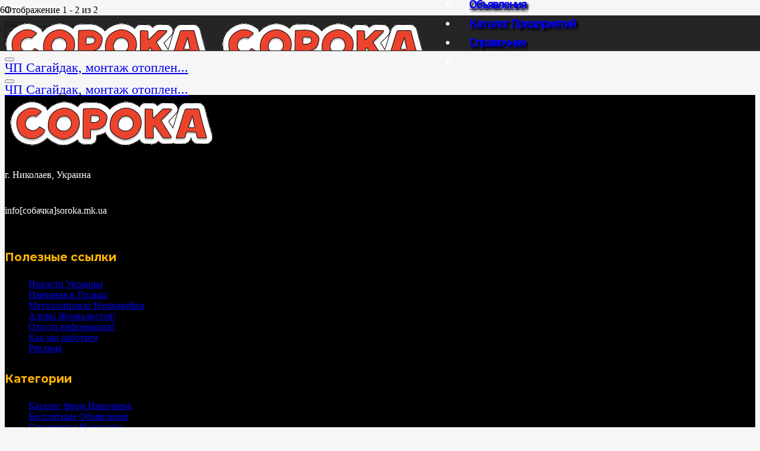

--- FILE ---
content_type: text/html; charset=UTF-8
request_url: https://soroka.mk.ua/catalog/tags/santehnicheskie-uslugi/
body_size: 50875
content:
<!DOCTYPE HTML>
<html lang="ru-RU" prefix="og: https://ogp.me/ns#">
<head>
	<meta charset="UTF-8">
	
<!-- Поисковая оптимизация от Rank Math Pro - https://rankmath.com/ -->
<title>Сантехнические услуги - СОРОКА - Информационно-справочное агентство Сорока</title>
<meta name="robots" content="index, follow, max-snippet:-1, max-video-preview:-1, max-image-preview:large"/>
<link rel="canonical" href="https://soroka.mk.ua/catalog/tags/santehnicheskie-uslugi/" />
<meta property="og:locale" content="ru_RU" />
<meta property="og:type" content="article" />
<meta property="og:title" content="Сантехнические услуги - СОРОКА - Информационно-справочное агентство Сорока" />
<meta property="og:url" content="https://soroka.mk.ua/catalog/tags/santehnicheskie-uslugi/" />
<meta property="og:site_name" content="СОРОКА - Информационно-справочное агентство Сорока" />
<meta name="twitter:card" content="summary_large_image" />
<meta name="twitter:title" content="Сантехнические услуги - СОРОКА - Информационно-справочное агентство Сорока" />
<meta name="twitter:label1" content="Страницы" />
<meta name="twitter:data1" content="2" />
<script type="application/ld+json" class="rank-math-schema-pro">{"@context":"https://schema.org","@graph":[{"@type":"Person","@id":"https://soroka.mk.ua/#person","name":"\u0421\u041e\u0420\u041e\u041a\u0410 - \u0418\u043d\u0444\u043e\u0440\u043c\u0430\u0446\u0438\u043e\u043d\u043d\u043e-\u0441\u043f\u0440\u0430\u0432\u043e\u0447\u043d\u043e\u0435 \u0430\u0433\u0435\u043d\u0442\u0441\u0442\u0432\u043e \u0421\u043e\u0440\u043e\u043a\u0430","url":"https://soroka.mk.ua"},{"@type":"WebSite","@id":"https://soroka.mk.ua/#website","url":"https://soroka.mk.ua","name":"\u0421\u041e\u0420\u041e\u041a\u0410 - \u0418\u043d\u0444\u043e\u0440\u043c\u0430\u0446\u0438\u043e\u043d\u043d\u043e-\u0441\u043f\u0440\u0430\u0432\u043e\u0447\u043d\u043e\u0435 \u0430\u0433\u0435\u043d\u0442\u0441\u0442\u0432\u043e \u0421\u043e\u0440\u043e\u043a\u0430","publisher":{"@id":"https://soroka.mk.ua/#person"},"inLanguage":"ru-RU"},{"@type":"CollectionPage","@id":"https://soroka.mk.ua/catalog/tags/santehnicheskie-uslugi/#webpage","url":"https://soroka.mk.ua/catalog/tags/santehnicheskie-uslugi/","name":"\u0421\u0430\u043d\u0442\u0435\u0445\u043d\u0438\u0447\u0435\u0441\u043a\u0438\u0435 \u0443\u0441\u043b\u0443\u0433\u0438 - \u0421\u041e\u0420\u041e\u041a\u0410 - \u0418\u043d\u0444\u043e\u0440\u043c\u0430\u0446\u0438\u043e\u043d\u043d\u043e-\u0441\u043f\u0440\u0430\u0432\u043e\u0447\u043d\u043e\u0435 \u0430\u0433\u0435\u043d\u0442\u0441\u0442\u0432\u043e \u0421\u043e\u0440\u043e\u043a\u0430","isPartOf":{"@id":"https://soroka.mk.ua/#website"},"inLanguage":"ru-RU"}]}</script>
<!-- /Rank Math WordPress SEO плагин -->

<link rel='dns-prefetch' href='//cdn.canvasjs.com' />
<link rel='dns-prefetch' href='//fonts.googleapis.com' />
<link rel="alternate" type="application/rss+xml" title="СОРОКА - Информационно-справочное агентство Сорока &raquo; Лента" href="https://soroka.mk.ua/feed/" />
<link rel="alternate" type="application/rss+xml" title="СОРОКА - Информационно-справочное агентство Сорока &raquo; Лента комментариев" href="https://soroka.mk.ua/comments/feed/" />
<link rel="alternate" type="application/rss+xml" title="СОРОКА - Информационно-справочное агентство Сорока &raquo; Лента элемента Сантехнические услуги таксономии Каталог - #ХэшТег" href="https://soroka.mk.ua/catalog/tags/santehnicheskie-uslugi/feed/" />
<meta name="viewport" content="width=device-width, initial-scale=1">
<meta name="SKYPE_TOOLBAR" content="SKYPE_TOOLBAR_PARSER_COMPATIBLE">
<meta name="theme-color" content="#f6f6f6">
<style id='wp-img-auto-sizes-contain-inline-css'>
img:is([sizes=auto i],[sizes^="auto," i]){contain-intrinsic-size:3000px 1500px}
/*# sourceURL=wp-img-auto-sizes-contain-inline-css */
</style>

<link rel='stylesheet' id='drts-fontawesome-css' href='https://soroka.mk.ua/wp-content/plugins/directories/assets/css/fontawesome.min.css?ver=1.14.0' media='all' />
<link rel='stylesheet' id='drts-system-fontawesome-css' href='https://soroka.mk.ua/wp-content/plugins/directories/assets/css/system-fontawesome.min.css?ver=1.14.0' media='all' />
<link rel='stylesheet' id='drts-fontawesome-brands-css' href='https://soroka.mk.ua/wp-content/plugins/directories/assets/css/fontawesome-brands.min.css?ver=1.14.0' media='all' />
<link rel='stylesheet' id='drts-bootstrap-css' href='https://soroka.mk.ua/wp-content/plugins/directories/assets/css/bootstrap-main.min.css?ver=1.14.0' media='all' />
<link rel='stylesheet' id='drts-css' href='https://soroka.mk.ua/wp-content/plugins/directories/assets/css/main.min.css?ver=1.14.0' media='all' />
<link rel='stylesheet' id='directories-frontend-css' href='https://soroka.mk.ua/wp-content/plugins/directories-frontend/assets/css/main.min.css?ver=1.14.0' media='all' />
<link rel='stylesheet' id='directories-pro-css' href='https://soroka.mk.ua/wp-content/plugins/directories-pro/assets/css/main.min.css?ver=1.14.0' media='all' />
<link rel='stylesheet' id='directories-reviews-css' href='https://soroka.mk.ua/wp-content/plugins/directories-reviews/assets/css/main.min.css?ver=1.14.0' media='all' />
<link rel='stylesheet' id='drts-custom-var-css' href='https://soroka.mk.ua/wp-content/uploads/drts/style.css?ver=1.14.0' media='all' />
<link rel='stylesheet' id='pt-cv-public-style-css' href='https://soroka.mk.ua/wp-content/plugins/content-views-query-and-display-post-page/public/assets/css/cv.css?ver=4.2.1' media='all' />
<link rel='stylesheet' id='pt-cv-public-pro-style-css' href='https://soroka.mk.ua/wp-content/plugins/pt-content-views-pro/public/assets/css/cvpro.min.css?ver=7.2.2' media='all' />
<style id='wp-emoji-styles-inline-css'>

	img.wp-smiley, img.emoji {
		display: inline !important;
		border: none !important;
		box-shadow: none !important;
		height: 1em !important;
		width: 1em !important;
		margin: 0 0.07em !important;
		vertical-align: -0.1em !important;
		background: none !important;
		padding: 0 !important;
	}
/*# sourceURL=wp-emoji-styles-inline-css */
</style>
<link rel='stylesheet' id='dashicons-css' href='https://soroka.mk.ua/wp-includes/css/dashicons.min.css?ver=6.9' media='all' />
<link rel='stylesheet' id='admin-bar-css' href='https://soroka.mk.ua/wp-includes/css/admin-bar.min.css?ver=6.9' media='all' />
<style id='admin-bar-inline-css'>

    .canvasjs-chart-credit{
        display: none !important;
    }
    #vtrtsProChart canvas {
    border-radius: 6px;
}

.vtrts-pro-adminbar-weekly-title {
    font-weight: bold;
    font-size: 14px;
    color: #fff;
    margin-bottom: 6px;
}

        #wpadminbar #wp-admin-bar-vtrts_pro_top_button .ab-icon:before {
            content: "\f185";
            color: #1DAE22;
            top: 3px;
        }
    #wp-admin-bar-vtrts_pro_top_button .ab-item {
        min-width: 180px;
    }
    .vtrts-pro-adminbar-dropdown {
        min-width: 340px;
        padding: 18px 18px 12px 18px;
        background: #23282d;
        color: #fff;
        border-radius: 8px;
        box-shadow: 0 4px 24px rgba(0,0,0,0.15);
        margin-top: 10px;
    }
    .vtrts-pro-adminbar-grid {
        display: grid;
        grid-template-columns: 1fr 1fr;
        gap: 18px 18px; /* row-gap column-gap */
        margin-bottom: 18px;
    }
    .vtrts-pro-adminbar-card {
        background: #2c3338;
        border-radius: 8px;
        padding: 18px 18px 12px 18px;
        box-shadow: 0 2px 8px rgba(0,0,0,0.07);
        display: flex;
        flex-direction: column;
        align-items: flex-start;
    }
    /* Extra margin for the right column */
    .vtrts-pro-adminbar-card:nth-child(2),
    .vtrts-pro-adminbar-card:nth-child(4) {
        margin-left: 10px !important;
        padding-left: 10px !important;
        margin-right: 10px !important;
        padding-right : 10px !important;
        margin-top: 10px !important;
    }
    .vtrts-pro-adminbar-card:nth-child(1),
    .vtrts-pro-adminbar-card:nth-child(3) {
        margin-left: 10px !important;
        padding-left: 10px !important;
        margin-top: 10px !important;
    }
    /* Extra margin for the bottom row */
    .vtrts-pro-adminbar-card:nth-child(3),
    .vtrts-pro-adminbar-card:nth-child(4) {
        margin-top: 6px !important;
        padding-top: 6px !important;
        margin-top: 10px !important;
    }
    .vtrts-pro-adminbar-card-title {
        font-size: 14px;
        font-weight: 800;
        margin-bottom: 6px;
        color: #fff;
    }
    .vtrts-pro-adminbar-card-value {
        font-size: 22px;
        font-weight: bold;
        color: #1DAE22;
        margin-bottom: 4px;
    }
    .vtrts-pro-adminbar-card-sub {
        font-size: 12px;
        color: #aaa;
    }
    .vtrts-pro-adminbar-btn-wrap {
        text-align: center;
        margin-top: 8px;
    }

    #wp-admin-bar-vtrts_pro_top_button .ab-item{
    min-width: 80px !important;
        padding: 0px !important;
    .vtrts-pro-adminbar-btn {
        display: inline-block;
        background: #1DAE22;
        color: #fff !important;
        font-weight: bold;
        padding: 8px 28px;
        border-radius: 6px;
        text-decoration: none;
        font-size: 15px;
        transition: background 0.2s;
        margin-top: 8px;
    }
    .vtrts-pro-adminbar-btn:hover {
        background: #15991b;
        color: #fff !important;
    }

    .vtrts-pro-adminbar-dropdown-wrap { min-width: 0; padding: 0; }
    #wpadminbar #wp-admin-bar-vtrts_pro_top_button .vtrts-pro-adminbar-dropdown { display: none; position: absolute; left: 0; top: 100%; z-index: 99999; }
    #wpadminbar #wp-admin-bar-vtrts_pro_top_button:hover .vtrts-pro-adminbar-dropdown { display: block; }
    
        .ab-empty-item #wp-admin-bar-vtrts_pro_top_button-default .ab-empty-item{
    height:0px !important;
    padding :0px !important;
     }
            #wpadminbar .quicklinks .ab-empty-item{
        padding:0px !important;
    }
    .vtrts-pro-adminbar-dropdown {
    min-width: 340px;
    padding: 18px 18px 12px 18px;
    background: #23282d;
    color: #fff;
    border-radius: 12px; /* more rounded */
    box-shadow: 0 8px 32px rgba(0,0,0,0.25); /* deeper shadow */
    margin-top: 10px;
}

.vtrts-pro-adminbar-btn-wrap {
    text-align: center;
    margin-top: 18px; /* more space above */
}

.vtrts-pro-adminbar-btn {
    display: inline-block;
    background: #1DAE22;
    color: #fff !important;
    font-weight: bold;
    padding: 5px 22px;
    border-radius: 8px;
    text-decoration: none;
    font-size: 17px;
    transition: background 0.2s, box-shadow 0.2s;
    margin-top: 8px;
    box-shadow: 0 2px 8px rgba(29,174,34,0.15);
    text-align: center;
    line-height: 1.6;
    
}
.vtrts-pro-adminbar-btn:hover {
    background: #15991b;
    color: #fff !important;
    box-shadow: 0 4px 16px rgba(29,174,34,0.25);
}
    


/*# sourceURL=admin-bar-inline-css */
</style>
<link rel='stylesheet' id='us-fonts-css' href='https://fonts.googleapis.com/css?family=Rubik%3A400%7CMontserrat%3A700%2C400&#038;display=swap&#038;ver=6.9' media='all' />
<link rel='stylesheet' id='us-style-css' href='//soroka.mk.ua/wp-content/themes/Impreza/css/style.min.css?ver=8.21.2' media='all' />
<link rel='stylesheet' id='us-ripple-css' href='//soroka.mk.ua/wp-content/themes/Impreza/common/css/base/ripple.css?ver=8.21.2' media='all' />
<script src="https://soroka.mk.ua/wp-content/plugins/directories/assets/vendor/js/popper.min.js?ver=1.14.0" id="drts-popper-js"></script>
<script id="ahc_front_js-js-extra">
var ahc_ajax_front = {"ajax_url":"https://soroka.mk.ua/wp-admin/admin-ajax.php","page_id":"\u041a\u0430\u0442\u0430\u043b\u043e\u0433 - #\u0425\u044d\u0448\u0422\u0435\u0433: \u003Cspan\u003E\u0421\u0430\u043d\u0442\u0435\u0445\u043d\u0438\u0447\u0435\u0441\u043a\u0438\u0435 \u0443\u0441\u043b\u0443\u0433\u0438\u003C/span\u003E","page_title":"","post_type":""};
//# sourceURL=ahc_front_js-js-extra
</script>
<script src="https://soroka.mk.ua/wp-content/plugins/visitors-traffic-real-time-statistics-pro/js/front.js?ver=6.9" id="ahc_front_js-js"></script>
<script></script><link rel="https://api.w.org/" href="https://soroka.mk.ua/wp-json/" /><link rel="EditURI" type="application/rsd+xml" title="RSD" href="https://soroka.mk.ua/xmlrpc.php?rsd" />
<meta name="generator" content="WordPress 6.9" />
		<script id="us_add_no_touch">
			if ( ! /Android|webOS|iPhone|iPad|iPod|BlackBerry|IEMobile|Opera Mini/i.test( navigator.userAgent ) ) {
				var root = document.getElementsByTagName( 'html' )[ 0 ]
				root.className += " no-touch";
			}
		</script>
		<meta name="generator" content="Powered by WPBakery Page Builder - drag and drop page builder for WordPress."/>
<link rel="icon" href="https://soroka.mk.ua/wp-content/uploads/2024/02/favicon-32x32.png" sizes="32x32" />
<link rel="icon" href="https://soroka.mk.ua/wp-content/uploads/2024/02/favicon.png" sizes="192x192" />
<link rel="apple-touch-icon" href="https://soroka.mk.ua/wp-content/uploads/2024/02/favicon.png" />
<meta name="msapplication-TileImage" content="https://soroka.mk.ua/wp-content/uploads/2024/02/favicon.png" />
<noscript><style> .wpb_animate_when_almost_visible { opacity: 1; }</style></noscript>		<style id="us-icon-fonts">@font-face{font-display:block;font-style:normal;font-family:"fontawesome";font-weight:900;src:url("//soroka.mk.ua/wp-content/themes/Impreza/fonts/fa-solid-900.woff2?ver=8.21.2") format("woff2")}.fas{font-family:"fontawesome";font-weight:900}@font-face{font-display:block;font-style:normal;font-family:"fontawesome";font-weight:400;src:url("//soroka.mk.ua/wp-content/themes/Impreza/fonts/fa-regular-400.woff2?ver=8.21.2") format("woff2")}.far{font-family:"fontawesome";font-weight:400}@font-face{font-display:block;font-style:normal;font-family:"fontawesome";font-weight:300;src:url("//soroka.mk.ua/wp-content/themes/Impreza/fonts/fa-light-300.woff2?ver=8.21.2") format("woff2")}.fal{font-family:"fontawesome";font-weight:300}@font-face{font-display:block;font-style:normal;font-family:"Font Awesome 5 Duotone";font-weight:900;src:url("//soroka.mk.ua/wp-content/themes/Impreza/fonts/fa-duotone-900.woff2?ver=8.21.2") format("woff2")}.fad{font-family:"Font Awesome 5 Duotone";font-weight:900}.fad{position:relative}.fad:before{position:absolute}.fad:after{opacity:0.4}@font-face{font-display:block;font-style:normal;font-family:"Font Awesome 5 Brands";font-weight:400;src:url("//soroka.mk.ua/wp-content/themes/Impreza/fonts/fa-brands-400.woff2?ver=8.21.2") format("woff2")}.fab{font-family:"Font Awesome 5 Brands";font-weight:400}@font-face{font-display:block;font-style:normal;font-family:"Material Icons";font-weight:400;src:url("//soroka.mk.ua/wp-content/themes/Impreza/fonts/material-icons.woff2?ver=8.21.2") format("woff2")}.material-icons{font-family:"Material Icons";font-weight:400}</style>
				<style id="us-theme-options-css">:root{--color-header-middle-bg:#ffffff;--color-header-middle-bg-grad:#ffffff;--color-header-middle-text:#333333;--color-header-middle-text-hover:#FFB300;--color-header-transparent-bg:transparent;--color-header-transparent-bg-grad:transparent;--color-header-transparent-text:#ffffff;--color-header-transparent-text-hover:#FFB300;--color-chrome-toolbar:#f6f6f6;--color-chrome-toolbar-grad:#f6f6f6;--color-header-top-bg:#f6f6f6;--color-header-top-bg-grad:#f6f6f6;--color-header-top-text:#666666;--color-header-top-text-hover:#FFB300;--color-header-top-transparent-bg:rgba(0,0,0,0.2);--color-header-top-transparent-bg-grad:rgba(0,0,0,0.2);--color-header-top-transparent-text:rgba(255,255,255,0.66);--color-header-top-transparent-text-hover:#ffffff;--color-content-bg:#ffffff;--color-content-bg-grad:#ffffff;--color-content-bg-alt:#f6f6f6;--color-content-bg-alt-grad:#f6f6f6;--color-content-border:#ebebeb;--color-content-heading:#000000;--color-content-heading-grad:#000000;--color-content-text:#333333;--color-content-link:#537CD9;--color-content-link-hover:#000000;--color-content-primary:#FFB300;--color-content-primary-grad:#FFB300;--color-content-secondary:#537CD9;--color-content-secondary-grad:#537CD9;--color-content-faded:#999999;--color-content-overlay:rgba(0,0,0,0.75);--color-content-overlay-grad:rgba(0,0,0,0.75);--color-alt-content-bg:#f6f6f6;--color-alt-content-bg-grad:#f6f6f6;--color-alt-content-bg-alt:#ffffff;--color-alt-content-bg-alt-grad:#ffffff;--color-alt-content-border:#e5e5e5;--color-alt-content-heading:#000000;--color-alt-content-heading-grad:#000000;--color-alt-content-text:#333333;--color-alt-content-link:#537CD9;--color-alt-content-link-hover:#000000;--color-alt-content-primary:#FFB300;--color-alt-content-primary-grad:#FFB300;--color-alt-content-secondary:#537CD9;--color-alt-content-secondary-grad:#537CD9;--color-alt-content-faded:#999999;--color-alt-content-overlay:rgba(255,166,51,0.85);--color-alt-content-overlay-grad:rgba(255,166,51,0.85);--color-footer-bg:#ffffff;--color-footer-bg-grad:#ffffff;--color-footer-bg-alt:#f6f6f6;--color-footer-bg-alt-grad:#f6f6f6;--color-footer-border:#ebebeb;--color-footer-text:#999999;--color-footer-link:#666666;--color-footer-link-hover:#FFB300;--color-subfooter-bg:#f6f6f6;--color-subfooter-bg-grad:#f6f6f6;--color-subfooter-bg-alt:#ffffff;--color-subfooter-bg-alt-grad:#ffffff;--color-subfooter-border:#e2e2e2;--color-subfooter-heading:#000000;--color-subfooter-heading-grad:#000000;--color-subfooter-text:#666666;--color-subfooter-link:#537CD9;--color-subfooter-link-hover:#000000;--color-content-primary-faded:rgba(255,179,0,0.15);--box-shadow:0 5px 15px rgba(0,0,0,.15);--box-shadow-up:0 -5px 15px rgba(0,0,0,.15);--site-canvas-width:1240px;--site-content-width:1365px;--text-block-margin-bottom:0rem;--inputs-font-size:1rem;--inputs-height:3em;--inputs-padding:1em;--inputs-border-width:0px;--inputs-text-color:var(--color-content-text)}:root{--font-family:Rubik,sans-serif;--font-size:1.57rem;--line-height:25px;--font-weight:400;--bold-font-weight:400;--text-transform:none;--font-style:normal;--letter-spacing:0em;--h1-font-family:Montserrat,sans-serif;--h1-font-size:max( 2.4rem,3.2vw );--h1-line-height:1.1;--h1-font-weight:700;--h1-bold-font-weight:700;--h1-text-transform:none;--h1-font-style:normal;--h1-letter-spacing:-0.03em;--h1-margin-bottom:1.5rem;--h2-font-family:var(--h1-font-family);--h2-font-size:max( 1.5rem,2vw );--h2-line-height:1.3;--h2-font-weight:var(--h1-font-weight);--h2-bold-font-weight:var(--h1-bold-font-weight);--h2-text-transform:var(--h1-text-transform);--h2-font-style:var(--h1-font-style);--h2-letter-spacing:-0.03em;--h2-margin-bottom:0.7rem;--h3-font-family:var(--h1-font-family);--h3-font-size:1.6rem;--h3-line-height:1.3;--h3-font-weight:var(--h1-font-weight);--h3-bold-font-weight:var(--h1-bold-font-weight);--h3-text-transform:var(--h1-text-transform);--h3-font-style:var(--h1-font-style);--h3-letter-spacing:-0.03em;--h3-margin-bottom:1.5rem;--h4-font-family:var(--h1-font-family);--h4-font-size:1.4rem;--h4-line-height:1.3;--h4-font-weight:var(--h1-font-weight);--h4-bold-font-weight:var(--h1-bold-font-weight);--h4-text-transform:var(--h1-text-transform);--h4-font-style:var(--h1-font-style);--h4-letter-spacing:-0.03em;--h4-margin-bottom:1.5rem;--h5-font-family:var(--h1-font-family);--h5-font-size:1.2rem;--h5-line-height:1.3;--h5-font-weight:400;--h5-bold-font-weight:var(--h1-bold-font-weight);--h5-text-transform:var(--h1-text-transform);--h5-font-style:var(--h1-font-style);--h5-letter-spacing:0em;--h5-margin-bottom:1.5rem;--h6-font-family:var(--h1-font-family);--h6-font-size:1rem;--h6-line-height:1.3;--h6-font-weight:400;--h6-bold-font-weight:var(--h1-bold-font-weight);--h6-text-transform:var(--h1-text-transform);--h6-font-style:var(--h1-font-style);--h6-letter-spacing:0em;--h6-margin-bottom:1.5rem}@media (min-width:1025px) and (max-width:1280px){:root{--font-size:17px;--line-height:28px}}@media (min-width:601px) and (max-width:1024px){:root{--font-size:17px;--line-height:28px}}@media (max-width:600px){:root{--font-size:16px;--line-height:26px}}h1{font-family:var(--h1-font-family,inherit);font-weight:var(--h1-font-weight,inherit);font-size:var(--h1-font-size,inherit);font-style:var(--h1-font-style,inherit);line-height:var(--h1-line-height,1.4);letter-spacing:var(--h1-letter-spacing,inherit);text-transform:var(--h1-text-transform,inherit);margin-bottom:var(--h1-margin-bottom,1.5rem)}h1>strong{font-weight:var(--h1-bold-font-weight,bold)}h2{font-family:var(--h2-font-family,inherit);font-weight:var(--h2-font-weight,inherit);font-size:var(--h2-font-size,inherit);font-style:var(--h2-font-style,inherit);line-height:var(--h2-line-height,1.4);letter-spacing:var(--h2-letter-spacing,inherit);text-transform:var(--h2-text-transform,inherit);margin-bottom:var(--h2-margin-bottom,1.5rem)}h2>strong{font-weight:var(--h2-bold-font-weight,bold)}h3{font-family:var(--h3-font-family,inherit);font-weight:var(--h3-font-weight,inherit);font-size:var(--h3-font-size,inherit);font-style:var(--h3-font-style,inherit);line-height:var(--h3-line-height,1.4);letter-spacing:var(--h3-letter-spacing,inherit);text-transform:var(--h3-text-transform,inherit);margin-bottom:var(--h3-margin-bottom,1.5rem)}h3>strong{font-weight:var(--h3-bold-font-weight,bold)}h4{font-family:var(--h4-font-family,inherit);font-weight:var(--h4-font-weight,inherit);font-size:var(--h4-font-size,inherit);font-style:var(--h4-font-style,inherit);line-height:var(--h4-line-height,1.4);letter-spacing:var(--h4-letter-spacing,inherit);text-transform:var(--h4-text-transform,inherit);margin-bottom:var(--h4-margin-bottom,1.5rem)}h4>strong{font-weight:var(--h4-bold-font-weight,bold)}h5{font-family:var(--h5-font-family,inherit);font-weight:var(--h5-font-weight,inherit);font-size:var(--h5-font-size,inherit);font-style:var(--h5-font-style,inherit);line-height:var(--h5-line-height,1.4);letter-spacing:var(--h5-letter-spacing,inherit);text-transform:var(--h5-text-transform,inherit);margin-bottom:var(--h5-margin-bottom,1.5rem)}h5>strong{font-weight:var(--h5-bold-font-weight,bold)}h6{font-family:var(--h6-font-family,inherit);font-weight:var(--h6-font-weight,inherit);font-size:var(--h6-font-size,inherit);font-style:var(--h6-font-style,inherit);line-height:var(--h6-line-height,1.4);letter-spacing:var(--h6-letter-spacing,inherit);text-transform:var(--h6-text-transform,inherit);margin-bottom:var(--h6-margin-bottom,1.5rem)}h6>strong{font-weight:var(--h6-bold-font-weight,bold)}body{background:var(--color-alt-content-bg)}@media (max-width:1445px){.l-main .aligncenter{max-width:calc(100vw - 5rem)}}@media (min-width:1281px){body.usb_preview .hide_on_default{opacity:0.25!important}.vc_hidden-lg,body:not(.usb_preview) .hide_on_default{display:none!important}.default_align_left{text-align:left;justify-content:flex-start}.default_align_right{text-align:right;justify-content:flex-end}.default_align_center{text-align:center;justify-content:center}.default_align_justify{justify-content:space-between}.w-hwrapper>.default_align_justify,.default_align_justify>.w-btn{width:100%}}@media (min-width:1025px) and (max-width:1280px){body.usb_preview .hide_on_laptops{opacity:0.25!important}.vc_hidden-md,body:not(.usb_preview) .hide_on_laptops{display:none!important}.laptops_align_left{text-align:left;justify-content:flex-start}.laptops_align_right{text-align:right;justify-content:flex-end}.laptops_align_center{text-align:center;justify-content:center}.laptops_align_justify{justify-content:space-between}.w-hwrapper>.laptops_align_justify,.laptops_align_justify>.w-btn{width:100%}.g-cols.via_grid[style*="--laptops-gap"]{grid-gap:var(--laptops-gap,3rem)}}@media (min-width:601px) and (max-width:1024px){body.usb_preview .hide_on_tablets{opacity:0.25!important}.vc_hidden-sm,body:not(.usb_preview) .hide_on_tablets{display:none!important}.tablets_align_left{text-align:left;justify-content:flex-start}.tablets_align_right{text-align:right;justify-content:flex-end}.tablets_align_center{text-align:center;justify-content:center}.tablets_align_justify{justify-content:space-between}.w-hwrapper>.tablets_align_justify,.tablets_align_justify>.w-btn{width:100%}.g-cols.via_grid[style*="--tablets-gap"]{grid-gap:var(--tablets-gap,3rem)}}@media (max-width:600px){body.usb_preview .hide_on_mobiles{opacity:0.25!important}.vc_hidden-xs,body:not(.usb_preview) .hide_on_mobiles{display:none!important}.mobiles_align_left{text-align:left;justify-content:flex-start}.mobiles_align_right{text-align:right;justify-content:flex-end}.mobiles_align_center{text-align:center;justify-content:center}.mobiles_align_justify{justify-content:space-between}.w-hwrapper>.mobiles_align_justify,.mobiles_align_justify>.w-btn{width:100%}.w-hwrapper.stack_on_mobiles{display:block}.w-hwrapper.stack_on_mobiles>*{display:block;margin:0 0 var(--hwrapper-gap,1.2rem)}.w-hwrapper.stack_on_mobiles>:last-child{margin-bottom:0}.g-cols.via_grid[style*="--mobiles-gap"]{grid-gap:var(--mobiles-gap,1.5rem)}}@media (max-width:1280px){.g-cols.laptops-cols_1{grid-template-columns:100%}.g-cols.laptops-cols_1.reversed>div:last-of-type{order:-1}.g-cols.laptops-cols_2{grid-template-columns:repeat(2,1fr)}.g-cols.laptops-cols_3{grid-template-columns:repeat(3,1fr)}.g-cols.laptops-cols_4{grid-template-columns:repeat(4,1fr)}.g-cols.laptops-cols_5{grid-template-columns:repeat(5,1fr)}.g-cols.laptops-cols_6{grid-template-columns:repeat(6,1fr)}.g-cols.laptops-cols_1-2{grid-template-columns:1fr 2fr}.g-cols.laptops-cols_2-1{grid-template-columns:2fr 1fr}.g-cols.laptops-cols_2-3{grid-template-columns:2fr 3fr}.g-cols.laptops-cols_3-2{grid-template-columns:3fr 2fr}.g-cols.laptops-cols_1-3{grid-template-columns:1fr 3fr}.g-cols.laptops-cols_3-1{grid-template-columns:3fr 1fr}.g-cols.laptops-cols_1-4{grid-template-columns:1fr 4fr}.g-cols.laptops-cols_4-1{grid-template-columns:4fr 1fr}.g-cols.laptops-cols_1-5{grid-template-columns:1fr 5fr}.g-cols.laptops-cols_5-1{grid-template-columns:5fr 1fr}.g-cols.laptops-cols_1-2-1{grid-template-columns:1fr 2fr 1fr}.g-cols.laptops-cols_1-3-1{grid-template-columns:1fr 3fr 1fr}.g-cols.laptops-cols_1-4-1{grid-template-columns:1fr 4fr 1fr}}@media (max-width:1024px){.g-cols.tablets-cols_1{grid-template-columns:100%}.g-cols.tablets-cols_1.reversed>div:last-of-type{order:-1}.g-cols.tablets-cols_2{grid-template-columns:repeat(2,1fr)}.g-cols.tablets-cols_3{grid-template-columns:repeat(3,1fr)}.g-cols.tablets-cols_4{grid-template-columns:repeat(4,1fr)}.g-cols.tablets-cols_5{grid-template-columns:repeat(5,1fr)}.g-cols.tablets-cols_6{grid-template-columns:repeat(6,1fr)}.g-cols.tablets-cols_1-2{grid-template-columns:1fr 2fr}.g-cols.tablets-cols_2-1{grid-template-columns:2fr 1fr}.g-cols.tablets-cols_2-3{grid-template-columns:2fr 3fr}.g-cols.tablets-cols_3-2{grid-template-columns:3fr 2fr}.g-cols.tablets-cols_1-3{grid-template-columns:1fr 3fr}.g-cols.tablets-cols_3-1{grid-template-columns:3fr 1fr}.g-cols.tablets-cols_1-4{grid-template-columns:1fr 4fr}.g-cols.tablets-cols_4-1{grid-template-columns:4fr 1fr}.g-cols.tablets-cols_1-5{grid-template-columns:1fr 5fr}.g-cols.tablets-cols_5-1{grid-template-columns:5fr 1fr}.g-cols.tablets-cols_1-2-1{grid-template-columns:1fr 2fr 1fr}.g-cols.tablets-cols_1-3-1{grid-template-columns:1fr 3fr 1fr}.g-cols.tablets-cols_1-4-1{grid-template-columns:1fr 4fr 1fr}}@media (max-width:600px){.g-cols.mobiles-cols_1{grid-template-columns:100%}.g-cols.mobiles-cols_1.reversed>div:last-of-type{order:-1}.g-cols.mobiles-cols_2{grid-template-columns:repeat(2,1fr)}.g-cols.mobiles-cols_3{grid-template-columns:repeat(3,1fr)}.g-cols.mobiles-cols_4{grid-template-columns:repeat(4,1fr)}.g-cols.mobiles-cols_5{grid-template-columns:repeat(5,1fr)}.g-cols.mobiles-cols_6{grid-template-columns:repeat(6,1fr)}.g-cols.mobiles-cols_1-2{grid-template-columns:1fr 2fr}.g-cols.mobiles-cols_2-1{grid-template-columns:2fr 1fr}.g-cols.mobiles-cols_2-3{grid-template-columns:2fr 3fr}.g-cols.mobiles-cols_3-2{grid-template-columns:3fr 2fr}.g-cols.mobiles-cols_1-3{grid-template-columns:1fr 3fr}.g-cols.mobiles-cols_3-1{grid-template-columns:3fr 1fr}.g-cols.mobiles-cols_1-4{grid-template-columns:1fr 4fr}.g-cols.mobiles-cols_4-1{grid-template-columns:4fr 1fr}.g-cols.mobiles-cols_1-5{grid-template-columns:1fr 5fr}.g-cols.mobiles-cols_5-1{grid-template-columns:5fr 1fr}.g-cols.mobiles-cols_1-2-1{grid-template-columns:1fr 2fr 1fr}.g-cols.mobiles-cols_1-3-1{grid-template-columns:1fr 3fr 1fr}.g-cols.mobiles-cols_1-4-1{grid-template-columns:1fr 4fr 1fr}.g-cols:not([style*="--gap"]){grid-gap:1.5rem}}@media (max-width:767px){.l-canvas{overflow:hidden}.g-cols.stacking_default.reversed>div:last-of-type{order:-1}.g-cols.stacking_default.via_flex>div:not([class*="vc_col-xs"]){width:100%;margin:0 0 1.5rem}.g-cols.stacking_default.via_grid.mobiles-cols_1{grid-template-columns:100%}.g-cols.stacking_default.via_flex.type_boxes>div,.g-cols.stacking_default.via_flex.reversed>div:first-child,.g-cols.stacking_default.via_flex:not(.reversed)>div:last-child,.g-cols.stacking_default.via_flex>div.has_bg_color{margin-bottom:0}.g-cols.stacking_default.via_flex.type_default>.wpb_column.stretched{margin-left:-1rem;margin-right:-1rem}.g-cols.stacking_default.via_grid.mobiles-cols_1>.wpb_column.stretched,.g-cols.stacking_default.via_flex.type_boxes>.wpb_column.stretched{margin-left:-2.5rem;margin-right:-2.5rem;width:auto}.vc_column-inner.type_sticky>.wpb_wrapper,.vc_column_container.type_sticky>.vc_column-inner{top:0!important}}@media (min-width:768px){body:not(.rtl) .l-section.for_sidebar.at_left>div>.l-sidebar,.rtl .l-section.for_sidebar.at_right>div>.l-sidebar{order:-1}.vc_column_container.type_sticky>.vc_column-inner,.vc_column-inner.type_sticky>.wpb_wrapper{position:-webkit-sticky;position:sticky}.l-section.type_sticky{position:-webkit-sticky;position:sticky;top:0;z-index:11;transform:translateZ(0); transition:top 0.3s cubic-bezier(.78,.13,.15,.86) 0.1s}.header_hor .l-header.post_fixed.sticky_auto_hide{z-index:12}.admin-bar .l-section.type_sticky{top:32px}.l-section.type_sticky>.l-section-h{transition:padding-top 0.3s}.header_hor .l-header.pos_fixed:not(.down)~.l-main .l-section.type_sticky:not(:first-of-type){top:var(--header-sticky-height)}.admin-bar.header_hor .l-header.pos_fixed:not(.down)~.l-main .l-section.type_sticky:not(:first-of-type){top:calc( var(--header-sticky-height) + 32px )}.header_hor .l-header.pos_fixed.sticky:not(.down)~.l-main .l-section.type_sticky:first-of-type>.l-section-h{padding-top:var(--header-sticky-height)}.header_hor.headerinpos_bottom .l-header.pos_fixed.sticky:not(.down)~.l-main .l-section.type_sticky:first-of-type>.l-section-h{padding-bottom:var(--header-sticky-height)!important}}@media screen and (min-width:1445px){.g-cols.via_flex.type_default>.wpb_column.stretched:first-of-type{margin-left:calc( var(--site-content-width) / 2 + 0px / 2 + 1.5rem - 50vw)}.g-cols.via_flex.type_default>.wpb_column.stretched:last-of-type{margin-right:calc( var(--site-content-width) / 2 + 0px / 2 + 1.5rem - 50vw)}.l-main .alignfull, .w-separator.width_screen,.g-cols.via_grid>.wpb_column.stretched:first-of-type,.g-cols.via_flex.type_boxes>.wpb_column.stretched:first-of-type{margin-left:calc( var(--site-content-width) / 2 + 0px / 2 - 50vw )}.l-main .alignfull, .w-separator.width_screen,.g-cols.via_grid>.wpb_column.stretched:last-of-type,.g-cols.via_flex.type_boxes>.wpb_column.stretched:last-of-type{margin-right:calc( var(--site-content-width) / 2 + 0px / 2 - 50vw )}}@media (max-width:600px){.w-form-row.for_submit[style*=btn-size-mobiles] .w-btn{font-size:var(--btn-size-mobiles)!important}}a,button,input[type=submit],.ui-slider-handle{outline:none!important}.w-toplink,.w-header-show{background:rgba(0,0,0,0.3)}.no-touch .w-toplink.active:hover,.no-touch .w-header-show:hover{background:var(--color-content-primary-grad)}button[type=submit]:not(.w-btn),input[type=submit]:not(.w-btn),.us-nav-style_1>*,.navstyle_1>.owl-nav button,.us-btn-style_1{font-family:var(--font-family);font-size:19px;line-height:1!important;font-weight:600;font-style:normal;text-transform:none;letter-spacing:0em;border-radius:0.2em;padding:0.7em 0.5em;background:var(--color-content-primary);border-color:transparent;color:#000000!important;box-shadow:0px 0.1em 0.2em 0px rgba(0,0,0,0.2)}button[type=submit]:not(.w-btn):before,input[type=submit]:not(.w-btn),.us-nav-style_1>*:before,.navstyle_1>.owl-nav button:before,.us-btn-style_1:before{border-width:0px}.no-touch button[type=submit]:not(.w-btn):hover,.no-touch input[type=submit]:not(.w-btn):hover,.us-nav-style_1>span.current,.no-touch .us-nav-style_1>a:hover,.no-touch .navstyle_1>.owl-nav button:hover,.no-touch .us-btn-style_1:hover{box-shadow:0px 0.1em 1em 0px rgba(0,0,0,0.2);background:var(--color-content-primary);border-color:transparent;color:#000000!important}.us-nav-style_1>*{min-width:calc(1em + 2 * 0.7em)}.us-nav-style_7>*,.navstyle_7>.owl-nav button,.us-btn-style_7{font-family:var(--font-family);font-size:18px;line-height:1.2!important;font-weight:800;font-style:normal;text-transform:none;letter-spacing:0em;border-radius:0.5em;padding:0.5em 0.8em;background:var(--color-content-primary);border-color:transparent;color:#000000!important;box-shadow:0px 0.1em 0.2em 0px rgba(0,0,0,0.2)}.us-nav-style_7>*:before,.navstyle_7>.owl-nav button:before,.us-btn-style_7:before{border-width:1px}.us-nav-style_7>span.current,.no-touch .us-nav-style_7>a:hover,.no-touch .navstyle_7>.owl-nav button:hover,.no-touch .us-btn-style_7:hover{box-shadow:5px 5px 10px 5px rgba(0,0,0,0.55);background:var(--color-content-primary);border-color:transparent;color:#000000!important}.us-nav-style_7>*{min-width:calc(1.2em + 2 * 0.5em)}.us-nav-style_6>*,.navstyle_6>.owl-nav button,.us-btn-style_6{font-family:var(--h1-font-family);font-size:18px;line-height:1.2!important;font-weight:500;font-style:normal;text-transform:none;letter-spacing:0em;border-radius:0.2em;padding:0.8em 1.8em;background:#537CD9;border-color:transparent;color:#ffffff!important;box-shadow:0px 0.1em 0.2em 0px rgba(0,0,0,0.2)}.us-nav-style_6>*:before,.navstyle_6>.owl-nav button:before,.us-btn-style_6:before{border-width:0px}.us-nav-style_6>span.current,.no-touch .us-nav-style_6>a:hover,.no-touch .navstyle_6>.owl-nav button:hover,.no-touch .us-btn-style_6:hover{box-shadow:0px 0.5em 1em 0px rgba(0,0,0,0.2);background:#537CD9;border-color:transparent;color:#ffffff!important}.us-nav-style_6>*{min-width:calc(1.2em + 2 * 0.8em)}.us-nav-style_8>*,.navstyle_8>.owl-nav button,.us-btn-style_8{font-family:var(--h1-font-family);font-size:18px;line-height:1.2!important;font-weight:500;font-style:normal;text-transform:none;letter-spacing:0em;border-radius:0.2em;padding:0.5em 0.5em;background:#537CD9;border-color:transparent;color:#ffffff!important;box-shadow:0px 0.1em 0.2em 0px rgba(0,0,0,0.2)}.us-nav-style_8>*:before,.navstyle_8>.owl-nav button:before,.us-btn-style_8:before{border-width:0px}.us-nav-style_8>span.current,.no-touch .us-nav-style_8>a:hover,.no-touch .navstyle_8>.owl-nav button:hover,.no-touch .us-btn-style_8:hover{box-shadow:0px 0.5em 1em 0px rgba(0,0,0,0.2);background:#537CD9;border-color:transparent;color:#ffffff!important}.us-nav-style_8>*{min-width:calc(1.2em + 2 * 0.5em)}.us-nav-style_2>*,.navstyle_2>.owl-nav button,.us-btn-style_2{font-family:var(--h1-font-family);font-size:18px;line-height:1.2!important;font-weight:600;font-style:normal;text-transform:uppercase;letter-spacing:0em;border-radius:0.2em;padding:1.1em 1.8em;background:var(--color-content-border);border-color:transparent;color:var(--color-content-text)!important;box-shadow:0px 0.1em 0.2em 0px rgba(0,0,0,0.2)}.us-nav-style_2>*:before,.navstyle_2>.owl-nav button:before,.us-btn-style_2:before{border-width:0px}.us-nav-style_2>span.current,.no-touch .us-nav-style_2>a:hover,.no-touch .navstyle_2>.owl-nav button:hover,.no-touch .us-btn-style_2:hover{box-shadow:0px 0.5em 1em 0px rgba(0,0,0,0.2);background:var(--color-content-border);border-color:transparent;color:var(--color-content-text)!important}.us-nav-style_2>*{min-width:calc(1.2em + 2 * 1.1em)}.us-nav-style_4>*,.navstyle_4>.owl-nav button,.us-btn-style_4{font-family:var(--h1-font-family);font-size:18px;line-height:1.2!important;font-weight:600;font-style:normal;text-transform:uppercase;letter-spacing:0em;border-radius:0.2em;padding:0.8em 1.8em;background:#ffffff;border-color:transparent;color:#333333!important;box-shadow:0px 0.1em 0.2em 0px rgba(0,0,0,0.2)}.us-nav-style_4>*:before,.navstyle_4>.owl-nav button:before,.us-btn-style_4:before{border-width:0px}.us-nav-style_4>span.current,.no-touch .us-nav-style_4>a:hover,.no-touch .navstyle_4>.owl-nav button:hover,.no-touch .us-btn-style_4:hover{box-shadow:0px 0.5em 1em 0px rgba(0,0,0,0.2);background:#ffffff;border-color:transparent;color:#333333!important}.us-nav-style_4>*{min-width:calc(1.2em + 2 * 0.8em)}.us-nav-style_5>*,.navstyle_5>.owl-nav button,.us-btn-style_5{font-size:1rem;line-height:1.2!important;font-weight:400;font-style:normal;text-transform:none;letter-spacing:0em;border-radius:0em;padding:0em 0em;background:transparent;border-color:transparent;color:var(--color-content-link)!important}.us-nav-style_5>*:before,.navstyle_5>.owl-nav button:before,.us-btn-style_5:before{border-width:0px}.us-nav-style_5>span.current,.no-touch .us-nav-style_5>a:hover,.no-touch .navstyle_5>.owl-nav button:hover,.no-touch .us-btn-style_5:hover{background:transparent;border-color:transparent;color:var(--color-content-link-hover)!important}.us-nav-style_5>*{min-width:calc(1.2em + 2 * 0em)}.w-filter.state_desktop.style_drop_default .w-filter-item-title,.select2-selection,select,textarea,input:not([type=submit]){font-weight:400;letter-spacing:0em;border-radius:0.3em;background:var(--color-content-bg);color:var(--color-content-text);box-shadow:0px 2px 6px 0px rgba(0,0,0,0.10)}.w-filter.state_desktop.style_drop_default .w-filter-item-title:focus,.select2-container--open .select2-selection,select:focus,textarea:focus,input:not([type=submit]):focus{box-shadow:0px 0px 0px 2px var(--color-content-link) inset}.w-form-row.move_label .w-form-row-label{font-size:1rem;top:calc(3em/2 + 0px - 0.7em);margin:0 1em;background-color:var(--color-content-bg);color:var(--color-content-text)}.w-form-row.with_icon.move_label .w-form-row-label{margin-left:calc(1.6em + 1em)}.color_alternate input:not([type=submit]),.color_alternate textarea,.color_alternate select,.color_alternate .w-form-row-field>i,.color_alternate .w-form-row-field:after,.color_alternate .widget_search form:after,.color_footer-top input:not([type=submit]),.color_footer-top textarea,.color_footer-top select,.color_footer-top .w-form-row-field>i,.color_footer-top .w-form-row-field:after,.color_footer-top .widget_search form:after,.color_footer-bottom input:not([type=submit]),.color_footer-bottom textarea,.color_footer-bottom select,.color_footer-bottom .w-form-row-field>i,.color_footer-bottom .w-form-row-field:after,.color_footer-bottom .widget_search form:after{color:inherit}.leaflet-default-icon-path{background-image:url(//soroka.mk.ua/wp-content/themes/Impreza/common/css/vendor/images/marker-icon.png)}</style>
				<style id="us-current-header-css"> .l-subheader.at_middle,.l-subheader.at_middle .w-dropdown-list,.l-subheader.at_middle .type_mobile .w-nav-list.level_1{background:rgba(0,0,0,0.85);color:#ffffff}.no-touch .l-subheader.at_middle a:hover,.no-touch .l-header.bg_transparent .l-subheader.at_middle .w-dropdown.opened a:hover{color:var(--color-header-middle-text-hover)}.l-header.bg_transparent:not(.sticky) .l-subheader.at_middle{background:var(--color-header-transparent-bg);color:var(--color-header-transparent-text)}.no-touch .l-header.bg_transparent:not(.sticky) .at_middle .w-cart-link:hover,.no-touch .l-header.bg_transparent:not(.sticky) .at_middle .w-text a:hover,.no-touch .l-header.bg_transparent:not(.sticky) .at_middle .w-html a:hover,.no-touch .l-header.bg_transparent:not(.sticky) .at_middle .w-nav>a:hover,.no-touch .l-header.bg_transparent:not(.sticky) .at_middle .w-menu a:hover,.no-touch .l-header.bg_transparent:not(.sticky) .at_middle .w-search>a:hover,.no-touch .l-header.bg_transparent:not(.sticky) .at_middle .w-dropdown a:hover,.no-touch .l-header.bg_transparent:not(.sticky) .at_middle .type_desktop .menu-item.level_1:hover>a{color:var(--color-header-transparent-text-hover)}.header_ver .l-header{background:rgba(0,0,0,0.85);color:#ffffff}@media (min-width:1281px){.hidden_for_default{display:none!important}.l-subheader.at_top{display:none}.l-subheader.at_bottom{display:none}.l-header{position:relative;z-index:111;width:100%}.l-subheader{margin:0 auto}.l-subheader.width_full{padding-left:1.5rem;padding-right:1.5rem}.l-subheader-h{display:flex;align-items:center;position:relative;margin:0 auto;max-width:var(--site-content-width,1200px);height:inherit}.w-header-show{display:none}.l-header.pos_fixed{position:fixed;left:0}.l-header.pos_fixed:not(.notransition) .l-subheader{transition-property:transform,background,box-shadow,line-height,height;transition-duration:.3s;transition-timing-function:cubic-bezier(.78,.13,.15,.86)}.headerinpos_bottom.sticky_first_section .l-header.pos_fixed{position:fixed!important}.header_hor .l-header.sticky_auto_hide{transition:transform .3s cubic-bezier(.78,.13,.15,.86) .1s}.header_hor .l-header.sticky_auto_hide.down{transform:translateY(-110%)}.l-header.bg_transparent:not(.sticky) .l-subheader{box-shadow:none!important;background:none}.l-header.bg_transparent~.l-main .l-section.width_full.height_auto:first-of-type>.l-section-h{padding-top:0!important;padding-bottom:0!important}.l-header.pos_static.bg_transparent{position:absolute;left:0}.l-subheader.width_full .l-subheader-h{max-width:none!important}.l-header.shadow_thin .l-subheader.at_middle,.l-header.shadow_thin .l-subheader.at_bottom{box-shadow:0 1px 0 rgba(0,0,0,0.08)}.l-header.shadow_wide .l-subheader.at_middle,.l-header.shadow_wide .l-subheader.at_bottom{box-shadow:0 3px 5px -1px rgba(0,0,0,0.1),0 2px 1px -1px rgba(0,0,0,0.05)}.header_hor .l-subheader-cell>.w-cart{margin-left:0;margin-right:0}:root{--header-height:60px;--header-sticky-height:60px}.l-header:before{content:'60'}.l-header.sticky:before{content:'60'}.l-subheader.at_top{line-height:40px;height:40px}.l-header.sticky .l-subheader.at_top{line-height:0px;height:0px;overflow:hidden}.l-subheader.at_middle{line-height:60px;height:60px}.l-header.sticky .l-subheader.at_middle{line-height:60px;height:60px}.l-subheader.at_bottom{line-height:40px;height:40px}.l-header.sticky .l-subheader.at_bottom{line-height:40px;height:40px}.headerinpos_above .l-header.pos_fixed{overflow:hidden;transition:transform 0.3s;transform:translate3d(0,-100%,0)}.headerinpos_above .l-header.pos_fixed.sticky{overflow:visible;transform:none}.headerinpos_above .l-header.pos_fixed~.l-section>.l-section-h,.headerinpos_above .l-header.pos_fixed~.l-main .l-section:first-of-type>.l-section-h{padding-top:0!important}.headerinpos_below .l-header.pos_fixed:not(.sticky){position:absolute;top:100%}.headerinpos_below .l-header.pos_fixed~.l-main>.l-section:first-of-type>.l-section-h{padding-top:0!important}.headerinpos_below .l-header.pos_fixed~.l-main .l-section.full_height:nth-of-type(2){min-height:100vh}.headerinpos_below .l-header.pos_fixed~.l-main>.l-section:nth-of-type(2)>.l-section-h{padding-top:var(--header-height)}.headerinpos_bottom .l-header.pos_fixed:not(.sticky){position:absolute;top:100vh}.headerinpos_bottom .l-header.pos_fixed~.l-main>.l-section:first-of-type>.l-section-h{padding-top:0!important}.headerinpos_bottom .l-header.pos_fixed~.l-main>.l-section:first-of-type>.l-section-h{padding-bottom:var(--header-height)}.headerinpos_bottom .l-header.pos_fixed.bg_transparent~.l-main .l-section.valign_center:not(.height_auto):first-of-type>.l-section-h{top:calc( var(--header-height) / 2 )}.headerinpos_bottom .l-header.pos_fixed:not(.sticky) .w-cart-dropdown,.headerinpos_bottom .l-header.pos_fixed:not(.sticky) .w-nav.type_desktop .w-nav-list.level_2{bottom:100%;transform-origin:0 100%}.headerinpos_bottom .l-header.pos_fixed:not(.sticky) .w-nav.type_mobile.m_layout_dropdown .w-nav-list.level_1{top:auto;bottom:100%;box-shadow:var(--box-shadow-up)}.headerinpos_bottom .l-header.pos_fixed:not(.sticky) .w-nav.type_desktop .w-nav-list.level_3,.headerinpos_bottom .l-header.pos_fixed:not(.sticky) .w-nav.type_desktop .w-nav-list.level_4{top:auto;bottom:0;transform-origin:0 100%}.headerinpos_bottom .l-header.pos_fixed:not(.sticky) .w-dropdown-list{top:auto;bottom:-0.4em;padding-top:0.4em;padding-bottom:2.4em}.admin-bar .l-header.pos_static.bg_solid~.l-main .l-section.full_height:first-of-type{min-height:calc( 100vh - var(--header-height) - 32px )}.admin-bar .l-header.pos_fixed:not(.sticky_auto_hide)~.l-main .l-section.full_height:not(:first-of-type){min-height:calc( 100vh - var(--header-sticky-height) - 32px )}.admin-bar.headerinpos_below .l-header.pos_fixed~.l-main .l-section.full_height:nth-of-type(2){min-height:calc(100vh - 32px)}}@media (min-width:1025px) and (max-width:1280px){.hidden_for_laptops{display:none!important}.l-subheader.at_top{display:none}.l-subheader.at_bottom{display:none}.l-header{position:relative;z-index:111;width:100%}.l-subheader{margin:0 auto}.l-subheader.width_full{padding-left:1.5rem;padding-right:1.5rem}.l-subheader-h{display:flex;align-items:center;position:relative;margin:0 auto;max-width:var(--site-content-width,1200px);height:inherit}.w-header-show{display:none}.l-header.pos_fixed{position:fixed;left:0}.l-header.pos_fixed:not(.notransition) .l-subheader{transition-property:transform,background,box-shadow,line-height,height;transition-duration:.3s;transition-timing-function:cubic-bezier(.78,.13,.15,.86)}.headerinpos_bottom.sticky_first_section .l-header.pos_fixed{position:fixed!important}.header_hor .l-header.sticky_auto_hide{transition:transform .3s cubic-bezier(.78,.13,.15,.86) .1s}.header_hor .l-header.sticky_auto_hide.down{transform:translateY(-110%)}.l-header.bg_transparent:not(.sticky) .l-subheader{box-shadow:none!important;background:none}.l-header.bg_transparent~.l-main .l-section.width_full.height_auto:first-of-type>.l-section-h{padding-top:0!important;padding-bottom:0!important}.l-header.pos_static.bg_transparent{position:absolute;left:0}.l-subheader.width_full .l-subheader-h{max-width:none!important}.l-header.shadow_thin .l-subheader.at_middle,.l-header.shadow_thin .l-subheader.at_bottom{box-shadow:0 1px 0 rgba(0,0,0,0.08)}.l-header.shadow_wide .l-subheader.at_middle,.l-header.shadow_wide .l-subheader.at_bottom{box-shadow:0 3px 5px -1px rgba(0,0,0,0.1),0 2px 1px -1px rgba(0,0,0,0.05)}.header_hor .l-subheader-cell>.w-cart{margin-left:0;margin-right:0}:root{--header-height:60px;--header-sticky-height:60px}.l-header:before{content:'60'}.l-header.sticky:before{content:'60'}.l-subheader.at_top{line-height:40px;height:40px}.l-header.sticky .l-subheader.at_top{line-height:0px;height:0px;overflow:hidden}.l-subheader.at_middle{line-height:60px;height:60px}.l-header.sticky .l-subheader.at_middle{line-height:60px;height:60px}.l-subheader.at_bottom{line-height:40px;height:40px}.l-header.sticky .l-subheader.at_bottom{line-height:40px;height:40px}.headerinpos_above .l-header.pos_fixed{overflow:hidden;transition:transform 0.3s;transform:translate3d(0,-100%,0)}.headerinpos_above .l-header.pos_fixed.sticky{overflow:visible;transform:none}.headerinpos_above .l-header.pos_fixed~.l-section>.l-section-h,.headerinpos_above .l-header.pos_fixed~.l-main .l-section:first-of-type>.l-section-h{padding-top:0!important}.headerinpos_below .l-header.pos_fixed:not(.sticky){position:absolute;top:100%}.headerinpos_below .l-header.pos_fixed~.l-main>.l-section:first-of-type>.l-section-h{padding-top:0!important}.headerinpos_below .l-header.pos_fixed~.l-main .l-section.full_height:nth-of-type(2){min-height:100vh}.headerinpos_below .l-header.pos_fixed~.l-main>.l-section:nth-of-type(2)>.l-section-h{padding-top:var(--header-height)}.headerinpos_bottom .l-header.pos_fixed:not(.sticky){position:absolute;top:100vh}.headerinpos_bottom .l-header.pos_fixed~.l-main>.l-section:first-of-type>.l-section-h{padding-top:0!important}.headerinpos_bottom .l-header.pos_fixed~.l-main>.l-section:first-of-type>.l-section-h{padding-bottom:var(--header-height)}.headerinpos_bottom .l-header.pos_fixed.bg_transparent~.l-main .l-section.valign_center:not(.height_auto):first-of-type>.l-section-h{top:calc( var(--header-height) / 2 )}.headerinpos_bottom .l-header.pos_fixed:not(.sticky) .w-cart-dropdown,.headerinpos_bottom .l-header.pos_fixed:not(.sticky) .w-nav.type_desktop .w-nav-list.level_2{bottom:100%;transform-origin:0 100%}.headerinpos_bottom .l-header.pos_fixed:not(.sticky) .w-nav.type_mobile.m_layout_dropdown .w-nav-list.level_1{top:auto;bottom:100%;box-shadow:var(--box-shadow-up)}.headerinpos_bottom .l-header.pos_fixed:not(.sticky) .w-nav.type_desktop .w-nav-list.level_3,.headerinpos_bottom .l-header.pos_fixed:not(.sticky) .w-nav.type_desktop .w-nav-list.level_4{top:auto;bottom:0;transform-origin:0 100%}.headerinpos_bottom .l-header.pos_fixed:not(.sticky) .w-dropdown-list{top:auto;bottom:-0.4em;padding-top:0.4em;padding-bottom:2.4em}.admin-bar .l-header.pos_static.bg_solid~.l-main .l-section.full_height:first-of-type{min-height:calc( 100vh - var(--header-height) - 32px )}.admin-bar .l-header.pos_fixed:not(.sticky_auto_hide)~.l-main .l-section.full_height:not(:first-of-type){min-height:calc( 100vh - var(--header-sticky-height) - 32px )}.admin-bar.headerinpos_below .l-header.pos_fixed~.l-main .l-section.full_height:nth-of-type(2){min-height:calc(100vh - 32px)}}@media (min-width:601px) and (max-width:1024px){.hidden_for_tablets{display:none!important}.l-subheader.at_top{display:none}.l-subheader.at_bottom{display:none}.l-header{position:relative;z-index:111;width:100%}.l-subheader{margin:0 auto}.l-subheader.width_full{padding-left:1.5rem;padding-right:1.5rem}.l-subheader-h{display:flex;align-items:center;position:relative;margin:0 auto;max-width:var(--site-content-width,1200px);height:inherit}.w-header-show{display:none}.l-header.pos_fixed{position:fixed;left:0}.l-header.pos_fixed:not(.notransition) .l-subheader{transition-property:transform,background,box-shadow,line-height,height;transition-duration:.3s;transition-timing-function:cubic-bezier(.78,.13,.15,.86)}.headerinpos_bottom.sticky_first_section .l-header.pos_fixed{position:fixed!important}.header_hor .l-header.sticky_auto_hide{transition:transform .3s cubic-bezier(.78,.13,.15,.86) .1s}.header_hor .l-header.sticky_auto_hide.down{transform:translateY(-110%)}.l-header.bg_transparent:not(.sticky) .l-subheader{box-shadow:none!important;background:none}.l-header.bg_transparent~.l-main .l-section.width_full.height_auto:first-of-type>.l-section-h{padding-top:0!important;padding-bottom:0!important}.l-header.pos_static.bg_transparent{position:absolute;left:0}.l-subheader.width_full .l-subheader-h{max-width:none!important}.l-header.shadow_thin .l-subheader.at_middle,.l-header.shadow_thin .l-subheader.at_bottom{box-shadow:0 1px 0 rgba(0,0,0,0.08)}.l-header.shadow_wide .l-subheader.at_middle,.l-header.shadow_wide .l-subheader.at_bottom{box-shadow:0 3px 5px -1px rgba(0,0,0,0.1),0 2px 1px -1px rgba(0,0,0,0.05)}.header_hor .l-subheader-cell>.w-cart{margin-left:0;margin-right:0}:root{--header-height:60px;--header-sticky-height:60px}.l-header:before{content:'60'}.l-header.sticky:before{content:'60'}.l-subheader.at_top{line-height:36px;height:36px}.l-header.sticky .l-subheader.at_top{line-height:36px;height:36px}.l-subheader.at_middle{line-height:60px;height:60px}.l-header.sticky .l-subheader.at_middle{line-height:60px;height:60px}.l-subheader.at_bottom{line-height:50px;height:50px}.l-header.sticky .l-subheader.at_bottom{line-height:50px;height:50px}}@media (max-width:600px){.hidden_for_mobiles{display:none!important}.l-subheader.at_top{display:none}.l-subheader.at_bottom{display:none}.l-header{position:relative;z-index:111;width:100%}.l-subheader{margin:0 auto}.l-subheader.width_full{padding-left:1.5rem;padding-right:1.5rem}.l-subheader-h{display:flex;align-items:center;position:relative;margin:0 auto;max-width:var(--site-content-width,1200px);height:inherit}.w-header-show{display:none}.l-header.pos_fixed{position:fixed;left:0}.l-header.pos_fixed:not(.notransition) .l-subheader{transition-property:transform,background,box-shadow,line-height,height;transition-duration:.3s;transition-timing-function:cubic-bezier(.78,.13,.15,.86)}.headerinpos_bottom.sticky_first_section .l-header.pos_fixed{position:fixed!important}.header_hor .l-header.sticky_auto_hide{transition:transform .3s cubic-bezier(.78,.13,.15,.86) .1s}.header_hor .l-header.sticky_auto_hide.down{transform:translateY(-110%)}.l-header.bg_transparent:not(.sticky) .l-subheader{box-shadow:none!important;background:none}.l-header.bg_transparent~.l-main .l-section.width_full.height_auto:first-of-type>.l-section-h{padding-top:0!important;padding-bottom:0!important}.l-header.pos_static.bg_transparent{position:absolute;left:0}.l-subheader.width_full .l-subheader-h{max-width:none!important}.l-header.shadow_thin .l-subheader.at_middle,.l-header.shadow_thin .l-subheader.at_bottom{box-shadow:0 1px 0 rgba(0,0,0,0.08)}.l-header.shadow_wide .l-subheader.at_middle,.l-header.shadow_wide .l-subheader.at_bottom{box-shadow:0 3px 5px -1px rgba(0,0,0,0.1),0 2px 1px -1px rgba(0,0,0,0.05)}.header_hor .l-subheader-cell>.w-cart{margin-left:0;margin-right:0}:root{--header-height:60px;--header-sticky-height:60px}.l-header:before{content:'60'}.l-header.sticky:before{content:'60'}.l-subheader.at_top{line-height:36px;height:36px}.l-header.sticky .l-subheader.at_top{line-height:36px;height:36px}.l-subheader.at_middle{line-height:60px;height:60px}.l-header.sticky .l-subheader.at_middle{line-height:60px;height:60px}.l-subheader.at_bottom{line-height:50px;height:50px}.l-header.sticky .l-subheader.at_bottom{line-height:50px;height:50px}}@media (min-width:1281px){.ush_image_1{height:57px!important}.l-header.sticky .ush_image_1{height:57px!important}}@media (min-width:1025px) and (max-width:1280px){.ush_image_1{height:57px!important}.l-header.sticky .ush_image_1{height:57px!important}}@media (min-width:601px) and (max-width:1024px){.ush_image_1{height:57px!important}.l-header.sticky .ush_image_1{height:57px!important}}@media (max-width:600px){.ush_image_1{height:41px!important}.l-header.sticky .ush_image_1{height:41px!important}}.header_hor .ush_menu_1.type_desktop .menu-item.level_1>a:not(.w-btn){padding-left:20px;padding-right:20px}.header_hor .ush_menu_1.type_desktop .menu-item.level_1>a.w-btn{margin-left:20px;margin-right:20px}.header_hor .ush_menu_1.type_desktop.align-edges>.w-nav-list.level_1{margin-left:-20px;margin-right:-20px}.header_ver .ush_menu_1.type_desktop .menu-item.level_1>a:not(.w-btn){padding-top:20px;padding-bottom:20px}.header_ver .ush_menu_1.type_desktop .menu-item.level_1>a.w-btn{margin-top:20px;margin-bottom:20px}.ush_menu_1.type_desktop .menu-item-has-children.level_1>a>.w-nav-arrow{display:inline-block}.ush_menu_1.type_desktop .menu-item:not(.level_1){font-size:16px}.ush_menu_1.type_mobile .w-nav-anchor.level_1,.ush_menu_1.type_mobile .w-nav-anchor.level_1 + .w-nav-arrow{font-size:24px}.ush_menu_1.type_mobile .w-nav-anchor:not(.level_1),.ush_menu_1.type_mobile .w-nav-anchor:not(.level_1) + .w-nav-arrow{font-size:18px}@media (min-width:1281px){.ush_menu_1 .w-nav-icon{font-size:24px}}@media (min-width:1025px) and (max-width:1280px){.ush_menu_1 .w-nav-icon{font-size:24px}}@media (min-width:601px) and (max-width:1024px){.ush_menu_1 .w-nav-icon{font-size:24px}}@media (max-width:600px){.ush_menu_1 .w-nav-icon{font-size:24px}}.ush_menu_1 .w-nav-icon>div{border-width:2.5px}@media screen and (max-width:779px){.w-nav.ush_menu_1>.w-nav-list.level_1{display:none}.ush_menu_1 .w-nav-control{display:block}}.ush_menu_1 .w-nav-item.level_1>a:not(.w-btn):focus,.no-touch .ush_menu_1 .w-nav-item.level_1.opened>a:not(.w-btn),.no-touch .ush_menu_1 .w-nav-item.level_1:hover>a:not(.w-btn){background:transparent;color:var(--color-header-middle-text-hover)}.ush_menu_1 .w-nav-item.level_1.current-menu-item>a:not(.w-btn),.ush_menu_1 .w-nav-item.level_1.current-menu-ancestor>a:not(.w-btn),.ush_menu_1 .w-nav-item.level_1.current-page-ancestor>a:not(.w-btn){background:transparent;color:var(--color-header-middle-text-hover)}.l-header.bg_transparent:not(.sticky) .ush_menu_1.type_desktop .w-nav-item.level_1.current-menu-item>a:not(.w-btn),.l-header.bg_transparent:not(.sticky) .ush_menu_1.type_desktop .w-nav-item.level_1.current-menu-ancestor>a:not(.w-btn),.l-header.bg_transparent:not(.sticky) .ush_menu_1.type_desktop .w-nav-item.level_1.current-page-ancestor>a:not(.w-btn){background:transparent;color:var(--color-header-transparent-text-hover)}.ush_menu_1 .w-nav-list:not(.level_1){background:var(--color-header-middle-bg);color:var(--color-header-middle-text)}.no-touch .ush_menu_1 .w-nav-item:not(.level_1)>a:focus,.no-touch .ush_menu_1 .w-nav-item:not(.level_1):hover>a{background:var(--color-header-middle-text-hover);color:var(--color-header-middle-bg)}.ush_menu_1 .w-nav-item:not(.level_1).current-menu-item>a,.ush_menu_1 .w-nav-item:not(.level_1).current-menu-ancestor>a,.ush_menu_1 .w-nav-item:not(.level_1).current-page-ancestor>a{background:transparent;color:var(--color-header-middle-text-hover)}.ush_menu_1{font-size:1.2rem!important;line-height:1.7!important;letter-spacing:-0.07em!important;font-family:var(--font-family)!important;font-weight:700!important;text-shadow:3px 3px 3px #000000!important}.ush_btn_2{margin-top:1px!important}.ush_btn_1{color:#000000!important;font-size:16px!important;font-family:var(--font-family)!important;width:100px!important;height:35px!important;position:relative!important}@media (min-width:1025px) and (max-width:1280px){.ush_menu_1{font-size:1.2rem!important;line-height:1.7!important;letter-spacing:-0.07em!important;font-family:var(--font-family)!important;font-weight:700!important;text-shadow:3px 3px 3px #000000!important}.ush_btn_2{margin-top:1px!important}.ush_btn_1{color:#000000!important;font-size:16px!important;font-family:var(--font-family)!important;width:100px!important;height:35px!important;position:relative!important}}@media (min-width:601px) and (max-width:1024px){.ush_menu_1{font-size:1.2rem!important;line-height:1.7!important;letter-spacing:-0.07em!important;font-family:var(--font-family)!important;font-weight:700!important;text-shadow:3px 3px 3px #000000!important}.ush_btn_2{margin-top:1px!important}.ush_btn_1{color:#000000!important;font-size:16px!important;font-family:var(--font-family)!important;width:100px!important;height:35px!important;position:relative!important}}@media (max-width:600px){.ush_menu_1{font-size:1.2rem!important;line-height:1.7!important;letter-spacing:-0.07em!important;font-family:var(--font-family)!important;font-weight:700!important;text-shadow:3px 3px 3px #000000!important}.ush_btn_2{margin-top:1px!important}.ush_btn_1{color:#000000!important;font-size:16px!important;font-family:var(--font-family)!important;width:100px!important;height:35px!important;position:relative!important}}</style>
				<style id="us-custom-css">.drts .drts-bs-font-weight-bold{line-height:0.85em}.l-header.pos_fixed{z-index:999}.drts .upload-form-clean .drts-bs-form-text{display:none}.footer-image-posts .w-post-elm.has_ratio img{border-radius:100%}.w-post-elm.color_link_inherit a:hover{color:#FFB300}.directory-listing-buttons{text-align:center}.phone-show-button{text-align:center}.header_hor .l-subheader-cell.at_right>*{margin:0}.glink img{padding-top:5px}.poisk button[type=submit]:not(.w-btn),input[type=submit]:not(.w-btn),.us-nav-style_1>*,.navstyle_1>.owl-nav button,.us-btn-style_1{min-height:3rem}.poisk-mob button[type=submit]:not(.w-btn),input[type=submit]:not(.w-btn),.us-nav-style_1>*,.navstyle_1>.owl-nav button,.us-btn-style_1{min-height:50px;max-width:33%;margin:0 auto}@media screen and (min-width:800px){.w-btn,.button,button[type=submit]{position:relative;display:block;margin-top:-71px;left:-5px;float:right}}@media screen and (max-width:768px){.w-btn,.button,button[type=submit]{position:relative;display:block;margin-top:-48px;left:-3px;float:right}}@media screen and (max-width:480px){.w-btn,.button,button[type=submit]{position:relative;display:block;float:right}}#toggle-password{position:absolute;right:25px;top:17px;border:2px solid;border-radius:50%}#toggle-password:hover{font-size:1.2em}#refresh-password{position:absolute;left:-50px;top:18px}.form-block-rcl.registration-form{position:relative}.form-block-rcl.registration-form .iti{position:absolute;right:1px; z-index:9}@media screen and (min-width:800px){.form-block-buttons{display:inline-flex;position:relative;width:100%}.form-button-login{width:35%}.form-button-login a{display:inline-block;vertical-align:top;font-size:18px;border-radius:5px;padding:2px 16px 2px;margin:0;border:none;color:#fff;cursor:pointer}.form-button-telegram{width:65%;padding-left:25px}}@media screen and (max-width:768px){.form-button-login{width:35%}.form-button-telegram{width:65%}}@media screen and (max-width:480px){.form-button-login{width:100%}.form-button-telegram{width:100%;padding-top:25px}.form-button-login a{display:inline-block;vertical-align:top;font-size:18px;border-radius:5px;padding:2px 16px 2px;margin:0;border:none;color:#fff;cursor:pointer}.notice-window{z-index:9999}}.g-recaptcha{display:block;position:relative;float:right;padding:0px 0px 25px 0}.l-header{z-index:1}#wptelegram-login-wrap{font-weight:600;font-size:0.75rem;width:41%;display:table;position:absolute;float:right;text-align:right;right:1%;top:1%}.doska-terms-v2{display:flex;flex-direction:column;align-items:center;justify-content:center;height:90px;min-width:90px;padding:0 10px;border:1px solid #fdfdfe;border-radius:10px;color:#fdfdfe;transition:.3s ease-in-out;font-size:14px;font-weight:400;line-height:24px;letter-spacing:0;text-transform:none;font-style:normal;-webkit-text-decoration:none;text-decoration:none}.doska-terms-v2:hover{background-color:#FFB300;border-color:#FFB300;color:#000}.login-link a{font-weight:800}.podpiska .for_captcha{width:30%}.podpiska .for_email{width:70%}.podpiska .for_submit{margin-top:-89px}.podpiska .for_email input{margin-top:34px}.podpiska .w-form-row-field>i{margin-top:32px;margin-left:-15px}.podpiska .w-form-row-label{font-size:0.8em}.counter-soroka{text-align:center;background-color:#000}#doska-latest-ads{display:inline-block}#doska-latest-ads h2:last-child{margin-bottom:1rem}.classified-card__info{margin:0 8px;border-bottom:1px solid #AAA;padding:6px 0;font-weight:700}.classified-card__bottom{width:120px;vertical-align:middle;text-align:center;display:table-cell}.classified-card__bottom .date{display:block;padding:4px 0;background:green;color:#fff;position:relative;top:-57px}.classified-card__info .classified-card__title{padding-left:120px;font-weight:800;line-height:1em}.classified-card__info .classified-card__note{padding-left:120px;font-weight:400;line-height:1em}#home_news{display:inline-block}#home_news h2{padding-top:0}#home_news h2:last-child{margin-bottom:1rem}.hotnews{margin:0 8px;border-bottom:1px solid #AAA;padding:6px 0;font-weight:700}.hotnews .newstime{width:56px;vertical-align:middle;text-align:center;display:table-cell}.hotnews .newstime span{display:block;padding:4px 0;background:red;color:white}.hotnews h4{display:table-cell;padding-left:12px;font-size:16px;vertical-align:middle;padding-top:0;color:red}.news{margin:0 8px;border-bottom:1px solid #AAA;padding:6px 0;font-weight:700}.news .newstime{width:56px;vertical-align:middle;text-align:center;display:table-cell}.news .newstime span{display:block;padding:4px 0;background:#FFB300;color:#000}.news h4{display:table-cell;padding-left:12px;font-size:16px;vertical-align:middle;padding-top:0}.listivo-image-placeholder img{display:none}.expandable-block{overflow:hidden;max-height:380px; transition:max-height 0.5s ease-out;position:relative}.expandable-block::after{content:">>>";position:absolute;bottom:-12px;left:0;width:100%;height:35px;background:rgba(255,255,255,0.8);transition:height 0.5s ease-out}.expandable-block.expanded{max-height:100%}.content-home{padding-bottom:20px; opacity:1;transition:opacity 0.5s ease-out}.expandable-block.collapsed::after{height:0}.expandable-block.collapsed .content-home{opacity:0}.expandable-ads-block{overflow:hidden;max-height:380px; transition:max-height 0.5s ease-out;position:relative}.expandable-ads-block::after{content:">>>";position:absolute;bottom:-12px;left:0;width:100%;height:35px;background:rgba(255,255,255,0.8);transition:height 0.5s ease-out}.expandable-ads-block.expanded{max-height:100%}.expandable-ads-block.collapsed::after{height:0}.expandable-ads-block.collapsed .content-home{opacity:0}.shine{position:relative;overflow:hidden}@-webkit-keyframes pulsate{50%{color:#ffed2b;text-shadow:0 -1px rgba(0,0,0,.3),0 0 5px #ffd,0 0 8px #fff}}@keyframes pulsate{50%{color:#ffed2b;text-shadow:0 -1px rgba(0,0,0,.3),0 0 5px #ffd,0 0 8px #fff}}#blink7{text-shadow:0 -1px rgba(0,0,0,.1);-webkit-animation:pulsate 1.5s linear infinite;animation:pulsate 1.5s linear infinite;text-align:center;color:#ffed2b}.marquee{display:block;width:100%;white-space:nowrap;overflow:hidden}.marquee p{display:inline-block;padding-left:100%;animation:scroll 25s infinite linear;transition:all .003s ease}@keyframes scroll{0%{transform:translate(-30%,0)}50%{transform:translate(-60%,0)}100%{transform:translate(-30%,0)}}.ua-color-vtext{font-weight:bold;background:linear-gradient(to right,#1a43e8 50%,#ffcd00 50%);-webkit-background-clip:text;background-clip:text;color:transparent;position:relative}.ua-color-vtext::before{content:attr(data-text);position:absolute;top:0;left:0;color:#1a43e8;z-index:1;background:none}.ua-color-htext{font-weight:bold;background:linear-gradient(to bottom,#1a43e8 50%,#ffcd00 50%);-webkit-background-clip:text;background-clip:text;color:transparent;position:relative}.ua-color-htext::before{content:attr(data-text);position:absolute;top:0;left:0;color:#ffcd00;z-index:1;background:none}.shine:before{position:absolute;top:0;left:-100%;z-index:2;display:block;content:"";width:100%;height:100%;opacity:0;background:-webkit-linear-gradient(left,rgba(255,255,255,0) 0,rgba(255,255,255,0.3) 100%);background:linear-gradient(to right,rgba(255,255,255,0) 0,rgba(255,255,255,0.3) 100%);-webkit-transform:skewX(-25deg);transform:skewX(-25deg)}.shine:hover:before{-webkit-animation:shine 0.5s forwards;animation:shine 0.5s forwards;opacity:1}@-webkit-keyframes shine{0%{left:-100%}100%{left:100%}}@keyframes shine{0%{left:-100%}100%{left:100%}}</style>
		<meta name="google-site-verification" content="wCrQYO9XKSWsH4J80jzdkBMbZdOSBp4D4U4NG5-XLZ0" /><style id="us-design-options-css">.us_custom_623ba360{background:#000000!important}.us_custom_93eccfb2{width:80%!important}.us_custom_2416bfe9{width:50%!important}.us_custom_137f0e2b{color:#ffffff!important;font-size:16px!important}.us_custom_18084eea{font-size:19px!important;font-weight:700!important}.us_custom_f73f4019{font-size:16px!important}.us_custom_37d892ed{color:#ffffff!important;font-family:var(--font-family)!important;font-style:normal!important}.us_custom_e29fb508{text-align:center!important;font-size:16px!important;line-height:14px!important}.us_custom_eb849559{text-align:center!important}@media (min-width:1025px) and (max-width:1280px){.us_custom_37d892ed{color:#ffffff!important;font-family:var(--font-family)!important;font-style:normal!important}}@media (min-width:601px) and (max-width:1024px){.us_custom_37d892ed{color:#ffffff!important;font-family:var(--font-family)!important;font-style:normal!important}}@media (max-width:600px){.us_custom_37d892ed{color:#ffffff!important;font-family:var(--font-family)!important;font-style:normal!important}}</style><style id='global-styles-inline-css'>
:root{--wp--preset--aspect-ratio--square: 1;--wp--preset--aspect-ratio--4-3: 4/3;--wp--preset--aspect-ratio--3-4: 3/4;--wp--preset--aspect-ratio--3-2: 3/2;--wp--preset--aspect-ratio--2-3: 2/3;--wp--preset--aspect-ratio--16-9: 16/9;--wp--preset--aspect-ratio--9-16: 9/16;--wp--preset--color--black: #000000;--wp--preset--color--cyan-bluish-gray: #abb8c3;--wp--preset--color--white: #ffffff;--wp--preset--color--pale-pink: #f78da7;--wp--preset--color--vivid-red: #cf2e2e;--wp--preset--color--luminous-vivid-orange: #ff6900;--wp--preset--color--luminous-vivid-amber: #fcb900;--wp--preset--color--light-green-cyan: #7bdcb5;--wp--preset--color--vivid-green-cyan: #00d084;--wp--preset--color--pale-cyan-blue: #8ed1fc;--wp--preset--color--vivid-cyan-blue: #0693e3;--wp--preset--color--vivid-purple: #9b51e0;--wp--preset--gradient--vivid-cyan-blue-to-vivid-purple: linear-gradient(135deg,rgb(6,147,227) 0%,rgb(155,81,224) 100%);--wp--preset--gradient--light-green-cyan-to-vivid-green-cyan: linear-gradient(135deg,rgb(122,220,180) 0%,rgb(0,208,130) 100%);--wp--preset--gradient--luminous-vivid-amber-to-luminous-vivid-orange: linear-gradient(135deg,rgb(252,185,0) 0%,rgb(255,105,0) 100%);--wp--preset--gradient--luminous-vivid-orange-to-vivid-red: linear-gradient(135deg,rgb(255,105,0) 0%,rgb(207,46,46) 100%);--wp--preset--gradient--very-light-gray-to-cyan-bluish-gray: linear-gradient(135deg,rgb(238,238,238) 0%,rgb(169,184,195) 100%);--wp--preset--gradient--cool-to-warm-spectrum: linear-gradient(135deg,rgb(74,234,220) 0%,rgb(151,120,209) 20%,rgb(207,42,186) 40%,rgb(238,44,130) 60%,rgb(251,105,98) 80%,rgb(254,248,76) 100%);--wp--preset--gradient--blush-light-purple: linear-gradient(135deg,rgb(255,206,236) 0%,rgb(152,150,240) 100%);--wp--preset--gradient--blush-bordeaux: linear-gradient(135deg,rgb(254,205,165) 0%,rgb(254,45,45) 50%,rgb(107,0,62) 100%);--wp--preset--gradient--luminous-dusk: linear-gradient(135deg,rgb(255,203,112) 0%,rgb(199,81,192) 50%,rgb(65,88,208) 100%);--wp--preset--gradient--pale-ocean: linear-gradient(135deg,rgb(255,245,203) 0%,rgb(182,227,212) 50%,rgb(51,167,181) 100%);--wp--preset--gradient--electric-grass: linear-gradient(135deg,rgb(202,248,128) 0%,rgb(113,206,126) 100%);--wp--preset--gradient--midnight: linear-gradient(135deg,rgb(2,3,129) 0%,rgb(40,116,252) 100%);--wp--preset--font-size--small: 13px;--wp--preset--font-size--medium: 20px;--wp--preset--font-size--large: 36px;--wp--preset--font-size--x-large: 42px;--wp--preset--spacing--20: 0.44rem;--wp--preset--spacing--30: 0.67rem;--wp--preset--spacing--40: 1rem;--wp--preset--spacing--50: 1.5rem;--wp--preset--spacing--60: 2.25rem;--wp--preset--spacing--70: 3.38rem;--wp--preset--spacing--80: 5.06rem;--wp--preset--shadow--natural: 6px 6px 9px rgba(0, 0, 0, 0.2);--wp--preset--shadow--deep: 12px 12px 50px rgba(0, 0, 0, 0.4);--wp--preset--shadow--sharp: 6px 6px 0px rgba(0, 0, 0, 0.2);--wp--preset--shadow--outlined: 6px 6px 0px -3px rgb(255, 255, 255), 6px 6px rgb(0, 0, 0);--wp--preset--shadow--crisp: 6px 6px 0px rgb(0, 0, 0);}:where(.is-layout-flex){gap: 0.5em;}:where(.is-layout-grid){gap: 0.5em;}body .is-layout-flex{display: flex;}.is-layout-flex{flex-wrap: wrap;align-items: center;}.is-layout-flex > :is(*, div){margin: 0;}body .is-layout-grid{display: grid;}.is-layout-grid > :is(*, div){margin: 0;}:where(.wp-block-columns.is-layout-flex){gap: 2em;}:where(.wp-block-columns.is-layout-grid){gap: 2em;}:where(.wp-block-post-template.is-layout-flex){gap: 1.25em;}:where(.wp-block-post-template.is-layout-grid){gap: 1.25em;}.has-black-color{color: var(--wp--preset--color--black) !important;}.has-cyan-bluish-gray-color{color: var(--wp--preset--color--cyan-bluish-gray) !important;}.has-white-color{color: var(--wp--preset--color--white) !important;}.has-pale-pink-color{color: var(--wp--preset--color--pale-pink) !important;}.has-vivid-red-color{color: var(--wp--preset--color--vivid-red) !important;}.has-luminous-vivid-orange-color{color: var(--wp--preset--color--luminous-vivid-orange) !important;}.has-luminous-vivid-amber-color{color: var(--wp--preset--color--luminous-vivid-amber) !important;}.has-light-green-cyan-color{color: var(--wp--preset--color--light-green-cyan) !important;}.has-vivid-green-cyan-color{color: var(--wp--preset--color--vivid-green-cyan) !important;}.has-pale-cyan-blue-color{color: var(--wp--preset--color--pale-cyan-blue) !important;}.has-vivid-cyan-blue-color{color: var(--wp--preset--color--vivid-cyan-blue) !important;}.has-vivid-purple-color{color: var(--wp--preset--color--vivid-purple) !important;}.has-black-background-color{background-color: var(--wp--preset--color--black) !important;}.has-cyan-bluish-gray-background-color{background-color: var(--wp--preset--color--cyan-bluish-gray) !important;}.has-white-background-color{background-color: var(--wp--preset--color--white) !important;}.has-pale-pink-background-color{background-color: var(--wp--preset--color--pale-pink) !important;}.has-vivid-red-background-color{background-color: var(--wp--preset--color--vivid-red) !important;}.has-luminous-vivid-orange-background-color{background-color: var(--wp--preset--color--luminous-vivid-orange) !important;}.has-luminous-vivid-amber-background-color{background-color: var(--wp--preset--color--luminous-vivid-amber) !important;}.has-light-green-cyan-background-color{background-color: var(--wp--preset--color--light-green-cyan) !important;}.has-vivid-green-cyan-background-color{background-color: var(--wp--preset--color--vivid-green-cyan) !important;}.has-pale-cyan-blue-background-color{background-color: var(--wp--preset--color--pale-cyan-blue) !important;}.has-vivid-cyan-blue-background-color{background-color: var(--wp--preset--color--vivid-cyan-blue) !important;}.has-vivid-purple-background-color{background-color: var(--wp--preset--color--vivid-purple) !important;}.has-black-border-color{border-color: var(--wp--preset--color--black) !important;}.has-cyan-bluish-gray-border-color{border-color: var(--wp--preset--color--cyan-bluish-gray) !important;}.has-white-border-color{border-color: var(--wp--preset--color--white) !important;}.has-pale-pink-border-color{border-color: var(--wp--preset--color--pale-pink) !important;}.has-vivid-red-border-color{border-color: var(--wp--preset--color--vivid-red) !important;}.has-luminous-vivid-orange-border-color{border-color: var(--wp--preset--color--luminous-vivid-orange) !important;}.has-luminous-vivid-amber-border-color{border-color: var(--wp--preset--color--luminous-vivid-amber) !important;}.has-light-green-cyan-border-color{border-color: var(--wp--preset--color--light-green-cyan) !important;}.has-vivid-green-cyan-border-color{border-color: var(--wp--preset--color--vivid-green-cyan) !important;}.has-pale-cyan-blue-border-color{border-color: var(--wp--preset--color--pale-cyan-blue) !important;}.has-vivid-cyan-blue-border-color{border-color: var(--wp--preset--color--vivid-cyan-blue) !important;}.has-vivid-purple-border-color{border-color: var(--wp--preset--color--vivid-purple) !important;}.has-vivid-cyan-blue-to-vivid-purple-gradient-background{background: var(--wp--preset--gradient--vivid-cyan-blue-to-vivid-purple) !important;}.has-light-green-cyan-to-vivid-green-cyan-gradient-background{background: var(--wp--preset--gradient--light-green-cyan-to-vivid-green-cyan) !important;}.has-luminous-vivid-amber-to-luminous-vivid-orange-gradient-background{background: var(--wp--preset--gradient--luminous-vivid-amber-to-luminous-vivid-orange) !important;}.has-luminous-vivid-orange-to-vivid-red-gradient-background{background: var(--wp--preset--gradient--luminous-vivid-orange-to-vivid-red) !important;}.has-very-light-gray-to-cyan-bluish-gray-gradient-background{background: var(--wp--preset--gradient--very-light-gray-to-cyan-bluish-gray) !important;}.has-cool-to-warm-spectrum-gradient-background{background: var(--wp--preset--gradient--cool-to-warm-spectrum) !important;}.has-blush-light-purple-gradient-background{background: var(--wp--preset--gradient--blush-light-purple) !important;}.has-blush-bordeaux-gradient-background{background: var(--wp--preset--gradient--blush-bordeaux) !important;}.has-luminous-dusk-gradient-background{background: var(--wp--preset--gradient--luminous-dusk) !important;}.has-pale-ocean-gradient-background{background: var(--wp--preset--gradient--pale-ocean) !important;}.has-electric-grass-gradient-background{background: var(--wp--preset--gradient--electric-grass) !important;}.has-midnight-gradient-background{background: var(--wp--preset--gradient--midnight) !important;}.has-small-font-size{font-size: var(--wp--preset--font-size--small) !important;}.has-medium-font-size{font-size: var(--wp--preset--font-size--medium) !important;}.has-large-font-size{font-size: var(--wp--preset--font-size--large) !important;}.has-x-large-font-size{font-size: var(--wp--preset--font-size--x-large) !important;}
/*# sourceURL=global-styles-inline-css */
</style>
</head>
<body class="archive tax-catalog_dir_tag term-santehnicheskie-uslugi term-545 wp-theme-Impreza l-body Impreza_8.21.2 us-core_8.21.2 header_hor headerinpos_top state_default drts-entity drts-entity-term wpb-js-composer js-comp-ver-8.7.2 vc_responsive drts-view-viewentities page-template">

<div class="l-canvas type_wide">
	<header id="page-header" class="l-header pos_fixed shadow_thin bg_solid id_1049"><div class="l-subheader at_middle"><div class="l-subheader-h"><div class="l-subheader-cell at_left"><div class="w-image ush_image_1 shine with_transparent"><a href="/" aria-label="logo-soroka" class="w-image-h"><img width="365" height="96" src="https://soroka.mk.ua/wp-content/uploads/2024/02/logo-soroka.png" class="attachment-full size-full" alt="" decoding="async" srcset="https://soroka.mk.ua/wp-content/uploads/2024/02/logo-soroka.png 365w, https://soroka.mk.ua/wp-content/uploads/2024/02/logo-soroka-300x79.png 300w, https://soroka.mk.ua/wp-content/uploads/2024/02/logo-soroka-240x63.png 240w" sizes="(max-width: 365px) 100vw, 365px" /><img width="365" height="96" src="https://soroka.mk.ua/wp-content/uploads/2024/02/logo-soroka.png" class="attachment-full size-full" alt="" decoding="async" srcset="https://soroka.mk.ua/wp-content/uploads/2024/02/logo-soroka.png 365w, https://soroka.mk.ua/wp-content/uploads/2024/02/logo-soroka-300x79.png 300w, https://soroka.mk.ua/wp-content/uploads/2024/02/logo-soroka-240x63.png 240w" sizes="(max-width: 365px) 100vw, 365px" /></a></div></div><div class="l-subheader-cell at_center"></div><div class="l-subheader-cell at_right"><nav class="w-nav type_desktop ush_menu_1 height_full dropdown_height m_align_right m_layout_panel m_effect_afr"><a class="w-nav-control" aria-label="Меню" href="#"><span></span><div class="w-nav-icon"><div></div></div></a><ul class="w-nav-list level_1 hide_for_mobiles hover_simple"><li id="menu-item-14052" class="menu-item menu-item-type-post_type menu-item-object-page w-nav-item level_1 menu-item-14052"><a class="w-nav-anchor level_1" href="https://soroka.mk.ua/ads/"><span class="w-nav-title">Объявления</span><span class="w-nav-arrow"></span></a></li><li id="menu-item-14053" class="menu-item menu-item-type-post_type menu-item-object-page w-nav-item level_1 menu-item-14053"><a class="w-nav-anchor level_1" href="https://soroka.mk.ua/catalog/"><span class="w-nav-title">Каталог Предприятий</span><span class="w-nav-arrow"></span></a></li><li id="menu-item-14207" class="menu-item menu-item-type-post_type menu-item-object-page w-nav-item level_1 menu-item-14207"><a class="w-nav-anchor level_1" href="https://soroka.mk.ua/spravka/"><span class="w-nav-title">Справочная</span><span class="w-nav-arrow"></span></a></li><li class="w-nav-close"></li></ul><div class="w-nav-options hidden" onclick='return {&quot;mobileWidth&quot;:780,&quot;mobileBehavior&quot;:1}'></div></nav></div></div></div><div class="l-subheader at_bottom width_full"><div class="l-subheader-h"><div class="l-subheader-cell at_left"></div><div class="l-subheader-cell at_center"></div><div class="l-subheader-cell at_right"><a class="w-btn us-btn-style_7 shine ush_btn_1 has_text_color" href="https://soroka.mk.ua/add/"><span class="w-btn-label">Добавить</span></a><a class="w-btn us-btn-style_1 shine hide-for-sticky ush_btn_2 header-add-pc icon_atleft" href="https://soroka.mk.ua/add/"><i class="fas fa-plus"></i><span class="w-btn-label">Добавить</span></a></div></div></div><div class="l-subheader for_hidden hidden"></div></header><main id="page-content" class="l-main">
	<section class="l-section height_medium"><div class="l-section-h i-cf"><div id="drts-content" class="drts drts-main">
    <div id="drts-body">
<div id="drts-content-view-term-entities">
<div class="drts-view-entities-container drts-view-entities-container-list" data-view-bundle-name="catalog_dir_ltg" data-view-name="default" data-view-url="https://soroka.mk.ua/catalog/tags/santehnicheskie-uslugi/?num=20&amp;sort=post_published">
    <div class="drts-view-entities-header drts-bs-mb-4"><div class="drts-bs-navbar drts-bs-navbar-expand-sm drts-bs-justify-content-between drts-bs-mb-2 drts-view-nav  drts-bs-p-0">
    <div class="drts-bs-navbar-nav"><span class="drts-bs-nav-item drts-bs-mr-2 drts-bs-mb-2 drts-bs-mb-sm-0 drts-view-nav-item drts-view-nav-item-name-num drts-bs-navbar-text">Отображение 1 - 2 из 2</span></div>
<div class="drts-bs-navbar-nav"><div class="drts-bs-btn-group drts-bs-nav-item drts-bs-mr-2 drts-bs-mb-2 drts-bs-mb-sm-0 drts-view-nav-item drts-view-nav-item-name-layout_switch drts-view-entities-layout-switch drts-form-switch drts-bs-d-none drts-bs-d-sm-block">
    <button type="button" class="drts-bs-btn drts-bs-btn-outline-secondary" data-layout="row"><i class="fas fa-list"></i></button><button type="button" class="drts-bs-btn drts-bs-btn-outline-secondary drts-bs-active" data-layout="grid"><i class="fas fa-th-large"></i></button>
</div>
<div class="drts-bs-btn-group  drts-bs-nav-item drts-bs-mr-2 drts-bs-mb-2 drts-bs-mb-sm-0 drts-view-nav-item drts-view-nav-item-name-sort"><button data-value="post_published" class="drts-bs-btn drts-bs-dropdown-toggle drts-bs-btn-outline-secondary drts-view-entities-sort drts-view-entities-sort-selected" rel="nofollow" data-ajax-url="https://soroka.mk.ua/catalog/tags/santehnicheskie-uslugi/?_page=1&amp;num=20&amp;sort=post_published" data-toggle="drts-bs-dropdown">Сортировать по: Новым</button><div class="drts-bs-dropdown-menu"><button data-value="voting_rating" class="drts-bs-dropdown-item drts-view-entities-sort" rel="nofollow" onclick="DRTS.ajax({target:'.drts-view-entities-container',cache:true,pushState:true,trigger:jQuery(this), container:'#drts-content'}); event.preventDefault();" data-ajax-url="https://soroka.mk.ua/catalog/tags/santehnicheskie-uslugi/?_page=1&amp;num=20&amp;sort=voting_rating">Оценка</button>
<button data-value="entity_child_count,review_review" class="drts-bs-dropdown-item drts-view-entities-sort" rel="nofollow" onclick="DRTS.ajax({target:'.drts-view-entities-container',cache:true,pushState:true,trigger:jQuery(this), container:'#drts-content'}); event.preventDefault();" data-ajax-url="https://soroka.mk.ua/catalog/tags/santehnicheskie-uslugi/?_page=1&amp;num=20&amp;sort=entity_child_count%2Creview_review">Большинство Отзывы</button>
<button data-value="review_ratings" class="drts-bs-dropdown-item drts-view-entities-sort" rel="nofollow" onclick="DRTS.ajax({target:'.drts-view-entities-container',cache:true,pushState:true,trigger:jQuery(this), container:'#drts-content'}); event.preventDefault();" data-ajax-url="https://soroka.mk.ua/catalog/tags/santehnicheskie-uslugi/?_page=1&amp;num=20&amp;sort=review_ratings">Рейтинг обзора</button></div></div></div>
</div><script type="text/javascript">document.addEventListener("DOMContentLoaded", function(event) { var $ = jQuery;$(".drts-view-entities-layout-switch", "#drts-content").off("click").on("click", ".drts-bs-btn", function(e){
    var $this = $(this), container, layout = $this.data("layout");
    e.preventDefault();
    $this.parent().find(".drts-bs-btn").each(function(){
        var $btn = $(this);
        $btn.toggleClass("drts-bs-active", $btn.data("layout") === layout);
    });
    container = $this.closest("#drts-content").find(".drts-view-entities-container");
    if (container.length) {
        container.find(".drts-view-entities-list-row, .drts-view-entities-list-grid")
            .toggleClass("drts-view-entities-list-row", layout === "row")
            .toggleClass("drts-view-entities-list-grid", layout === "grid")
            .find("> .drts-row").toggleClass("drts-y-gutter", layout === "grid");
    }
    var cookie_name = "drts-entity-view-list-layout-" + DRTS.cookieHash;
    if (cookie_name) $.cookie(cookie_name, layout, {path: DRTS.path, domain: DRTS.domain});
});});</script></div>

<div class="drts-view-entities-filter-form-template" data-bundle-group="catalog" data-bundle-type="directory__listing" style="display:none">
    <div id="drts-content-view-term-entities-view-filter-form" class="drts-view-entities-filter-form">
<form id="drts-form-7d48c9be397024b8204ee74c9c3ff29b" method="post" action="https://soroka.mk.ua/catalog/tags/santehnicheskie-uslugi/" class="drts-form drts-view-filter-form drts-view-filter-form-manual" data-entities-container="#drts-content-view-term-entities" data-entities-target=".drts-view-entities-container" data-push-state="1" data-scroll-offset="-1" data-external="1" novalidate="novalidate" data-form-name="">
<div data-display-type="filters" data-display-name="default" class="drts-display drts-display-name-filters-default drts-display-default-default"><div class="drts-bs-card-group-none"><div class="drts-bs-card"><div class="drts-bs-card-header"><i class="fa-fw fas fa-folder "></i> Сферы Деятельности</div><div class="drts-bs-card-body"><div data-name="view_filter_directory_category" class="drts-display-element drts-display-element-view_filter_directory_category-1" style=""><div class="drts-view-filter-field"><div class="drts-view-filter-form-field drts-view-filter-form-field-type-view-term-list drts-form-field drts-form-type-checkboxes" style="" data-form-field-name="filter_directory_category" id="drts-form-7d48c9be397024b8204ee74c9c3ff29b-filter-directory-category" data-view-filter-name="filter_directory_category" data-view-filter-form-type="checkboxes">
    
    <div class="drts-form-field-main">
        
        <div class="drts-bs-form-row" id="drts-form-7d48c9be397024b8204ee74c9c3ff29b-filter-directory-category-options">
<div class="drts-bs-col-sm-12"><div class="drts-form-field-radio-options drts-form-field-radio-options-column drts-bs-custom-controls-stacked">
<div class="drts-form-field-radio-option drts-bs-custom-control drts-bs-custom-checkbox drts-bs-my-1" data-depth="0" data-value="66" style="margin-left:0rem;"><input class="drts-bs-custom-control-input" type="checkbox" id="drts-form-7d48c9be397024b8204ee74c9c3ff29b-filter-directory-category-66" name="filter_directory_category[]" value="66" data-alt-value="avto" /><label class="drts-bs-custom-control-label" for="drts-form-7d48c9be397024b8204ee74c9c3ff29b-filter-directory-category-66"><i style="background-color:#000055;color:#fff;" class="fas fa-car drts-icon drts-icon-sm"></i><span>Авто</span></label></div>
<div class="drts-form-field-radio-option drts-bs-custom-control drts-bs-custom-checkbox drts-bs-my-1" data-depth="1" data-value="185" style="margin-left:1rem;"><input class="drts-bs-custom-control-input" type="checkbox" id="drts-form-7d48c9be397024b8204ee74c9c3ff29b-filter-directory-category-185" name="filter_directory_category[]" value="185" data-alt-value="avtozapchasti" /><label class="drts-bs-custom-control-label" for="drts-form-7d48c9be397024b8204ee74c9c3ff29b-filter-directory-category-185"> Автозапчасти</label></div>
<div class="drts-form-field-radio-option drts-bs-custom-control drts-bs-custom-checkbox drts-bs-my-1" data-depth="1" data-value="559" style="margin-left:1rem;"><input class="drts-bs-custom-control-input" type="checkbox" id="drts-form-7d48c9be397024b8204ee74c9c3ff29b-filter-directory-category-559" name="filter_directory_category[]" value="559" data-alt-value="avtoservis-sto" /><label class="drts-bs-custom-control-label" for="drts-form-7d48c9be397024b8204ee74c9c3ff29b-filter-directory-category-559"> Автосервис, СТО</label></div>
<div class="drts-form-field-radio-option drts-bs-custom-control drts-bs-custom-checkbox drts-bs-my-1" data-depth="1" data-value="67" style="margin-left:1rem;"><input class="drts-bs-custom-control-input" type="checkbox" id="drts-form-7d48c9be397024b8204ee74c9c3ff29b-filter-directory-category-67" name="filter_directory_category[]" value="67" data-alt-value="avtoevakuatory" /><label class="drts-bs-custom-control-label" for="drts-form-7d48c9be397024b8204ee74c9c3ff29b-filter-directory-category-67"> <i style="background-color:#55002A;color:#fff;" class="fas fa-car-burst drts-icon drts-icon-sm"></i><span>Автоэвакуаторы</span></label></div>
<div class="drts-form-field-radio-option drts-bs-custom-control drts-bs-custom-checkbox drts-bs-my-1" data-depth="1" data-value="187" style="margin-left:1rem;"><input class="drts-bs-custom-control-input" type="checkbox" id="drts-form-7d48c9be397024b8204ee74c9c3ff29b-filter-directory-category-187" name="filter_directory_category[]" value="187" data-alt-value="gbo-ustanovka-i-obsluzhivanie" /><label class="drts-bs-custom-control-label" for="drts-form-7d48c9be397024b8204ee74c9c3ff29b-filter-directory-category-187"> ГБО: установка и обслуживание</label></div>
<div class="drts-form-field-radio-option drts-bs-custom-control drts-bs-custom-checkbox drts-bs-my-1" data-depth="1" data-value="752" style="margin-left:1rem;"><input class="drts-bs-custom-control-input" type="checkbox" id="drts-form-7d48c9be397024b8204ee74c9c3ff29b-filter-directory-category-752" name="filter_directory_category[]" value="752" data-alt-value="zapravki" /><label class="drts-bs-custom-control-label" for="drts-form-7d48c9be397024b8204ee74c9c3ff29b-filter-directory-category-752"> Заправки</label></div>
<div class="drts-form-field-radio-option drts-bs-custom-control drts-bs-custom-checkbox drts-bs-my-1" data-depth="1" data-value="557" style="margin-left:1rem;"><input class="drts-bs-custom-control-input" type="checkbox" id="drts-form-7d48c9be397024b8204ee74c9c3ff29b-filter-directory-category-557" name="filter_directory_category[]" value="557" data-alt-value="shinomontazh" /><label class="drts-bs-custom-control-label" for="drts-form-7d48c9be397024b8204ee74c9c3ff29b-filter-directory-category-557"> Шиномонтаж</label></div>
<div class="drts-form-field-radio-option drts-bs-custom-control drts-bs-custom-checkbox drts-bs-my-1" data-depth="0" data-value="139" style="margin-left:0rem;"><input class="drts-bs-custom-control-input" type="checkbox" id="drts-form-7d48c9be397024b8204ee74c9c3ff29b-filter-directory-category-139" name="filter_directory_category[]" value="139" data-alt-value="biznes-finansy" /><label class="drts-bs-custom-control-label" for="drts-form-7d48c9be397024b8204ee74c9c3ff29b-filter-directory-category-139">Бизнес, Финансы</label></div>
<div class="drts-form-field-radio-option drts-bs-custom-control drts-bs-custom-checkbox drts-bs-my-1" data-depth="1" data-value="783" style="margin-left:1rem;"><input class="drts-bs-custom-control-input" type="checkbox" id="drts-form-7d48c9be397024b8204ee74c9c3ff29b-filter-directory-category-783" name="filter_directory_category[]" value="783" data-alt-value="banki" /><label class="drts-bs-custom-control-label" for="drts-form-7d48c9be397024b8204ee74c9c3ff29b-filter-directory-category-783"> Банки</label></div>
<div class="drts-form-field-radio-option drts-bs-custom-control drts-bs-custom-checkbox drts-bs-my-1" data-depth="1" data-value="777" style="margin-left:1rem;"><input class="drts-bs-custom-control-input" type="checkbox" id="drts-form-7d48c9be397024b8204ee74c9c3ff29b-filter-directory-category-777" name="filter_directory_category[]" value="777" data-alt-value="immigraczionnye-uslugi" /><label class="drts-bs-custom-control-label" for="drts-form-7d48c9be397024b8204ee74c9c3ff29b-filter-directory-category-777"> Иммиграционные услуги</label></div>
<div class="drts-bs-collapse" id="drts-form-7d48c9be397024b8204ee74c9c3ff29b-filter-directory-category-options-hidden"><div class="drts-form-field-radio-options drts-bs-custom-controls-stacked">
<div class="drts-form-field-radio-option drts-bs-custom-control drts-bs-custom-checkbox drts-bs-my-1" data-depth="1" data-value="528" style="margin-left:1rem;"><input class="drts-bs-custom-control-input" type="checkbox" id="drts-form-7d48c9be397024b8204ee74c9c3ff29b-filter-directory-category-528" name="filter_directory_category[]" value="528" data-alt-value="kadastrovye-uslugi-oczenka-uchet" /><label class="drts-bs-custom-control-label" for="drts-form-7d48c9be397024b8204ee74c9c3ff29b-filter-directory-category-528"> Кадастровые услуги, оценка, учет</label></div>
<div class="drts-form-field-radio-option drts-bs-custom-control drts-bs-custom-checkbox drts-bs-my-1" data-depth="1" data-value="785" style="margin-left:1rem;"><input class="drts-bs-custom-control-input" type="checkbox" id="drts-form-7d48c9be397024b8204ee74c9c3ff29b-filter-directory-category-785" name="filter_directory_category[]" value="785" data-alt-value="menedzhment-i-konsalting" /><label class="drts-bs-custom-control-label" for="drts-form-7d48c9be397024b8204ee74c9c3ff29b-filter-directory-category-785"> Менеджмент и консалтинг</label></div>
<div class="drts-form-field-radio-option drts-bs-custom-control drts-bs-custom-checkbox drts-bs-my-1" data-depth="1" data-value="738" style="margin-left:1rem;"><input class="drts-bs-custom-control-input" type="checkbox" id="drts-form-7d48c9be397024b8204ee74c9c3ff29b-filter-directory-category-738" name="filter_directory_category[]" value="738" data-alt-value="perevody-inostrannyh-yazykov" /><label class="drts-bs-custom-control-label" for="drts-form-7d48c9be397024b8204ee74c9c3ff29b-filter-directory-category-738"> Переводы иностранных языков</label></div>
<div class="drts-form-field-radio-option drts-bs-custom-control drts-bs-custom-checkbox drts-bs-my-1" data-depth="1" data-value="140" style="margin-left:1rem;"><input class="drts-bs-custom-control-input" type="checkbox" id="drts-form-7d48c9be397024b8204ee74c9c3ff29b-filter-directory-category-140" name="filter_directory_category[]" value="140" data-alt-value="punkty-obmena-valyut" /><label class="drts-bs-custom-control-label" for="drts-form-7d48c9be397024b8204ee74c9c3ff29b-filter-directory-category-140"> Пункты обмена валют</label></div>
<div class="drts-form-field-radio-option drts-bs-custom-control drts-bs-custom-checkbox drts-bs-my-1" data-depth="1" data-value="771" style="margin-left:1rem;"><input class="drts-bs-custom-control-input" type="checkbox" id="drts-form-7d48c9be397024b8204ee74c9c3ff29b-filter-directory-category-771" name="filter_directory_category[]" value="771" data-alt-value="finansovye-uslugi" /><label class="drts-bs-custom-control-label" for="drts-form-7d48c9be397024b8204ee74c9c3ff29b-filter-directory-category-771"> Финансовые услуги</label></div>
<div class="drts-form-field-radio-option drts-bs-custom-control drts-bs-custom-checkbox drts-bs-my-1" data-depth="1" data-value="532" style="margin-left:1rem;"><input class="drts-bs-custom-control-input" type="checkbox" id="drts-form-7d48c9be397024b8204ee74c9c3ff29b-filter-directory-category-532" name="filter_directory_category[]" value="532" data-alt-value="ekspertnaya-oczenka" /><label class="drts-bs-custom-control-label" for="drts-form-7d48c9be397024b8204ee74c9c3ff29b-filter-directory-category-532"> Экспертная оценка</label></div>
<div class="drts-form-field-radio-option drts-bs-custom-control drts-bs-custom-checkbox drts-bs-my-1" data-depth="0" data-value="242" style="margin-left:0rem;"><input class="drts-bs-custom-control-input" type="checkbox" id="drts-form-7d48c9be397024b8204ee74c9c3ff29b-filter-directory-category-242" name="filter_directory_category[]" value="242" data-alt-value="bytovaya-tehnika-elektronika-telefony-gadzhety" /><label class="drts-bs-custom-control-label" for="drts-form-7d48c9be397024b8204ee74c9c3ff29b-filter-directory-category-242">Бытовая техника, электроника, телефоны, гаджеты</label></div>
<div class="drts-form-field-radio-option drts-bs-custom-control drts-bs-custom-checkbox drts-bs-my-1" data-depth="1" data-value="624" style="margin-left:1rem;"><input class="drts-bs-custom-control-input" type="checkbox" id="drts-form-7d48c9be397024b8204ee74c9c3ff29b-filter-directory-category-624" name="filter_directory_category[]" value="624" data-alt-value="audiotehnika-i-komplektuyushhie" /><label class="drts-bs-custom-control-label" for="drts-form-7d48c9be397024b8204ee74c9c3ff29b-filter-directory-category-624"> Аудиотехника и комплектующие</label></div>
<div class="drts-form-field-radio-option drts-bs-custom-control drts-bs-custom-checkbox drts-bs-my-1" data-depth="1" data-value="620" style="margin-left:1rem;"><input class="drts-bs-custom-control-input" type="checkbox" id="drts-form-7d48c9be397024b8204ee74c9c3ff29b-filter-directory-category-620" name="filter_directory_category[]" value="620" data-alt-value="klimaticheskaya-tehnika" /><label class="drts-bs-custom-control-label" for="drts-form-7d48c9be397024b8204ee74c9c3ff29b-filter-directory-category-620"> Климатическая техника</label></div>
<div class="drts-form-field-radio-option drts-bs-custom-control drts-bs-custom-checkbox drts-bs-my-1" data-depth="1" data-value="243" style="margin-left:1rem;"><input class="drts-bs-custom-control-input" type="checkbox" id="drts-form-7d48c9be397024b8204ee74c9c3ff29b-filter-directory-category-243" name="filter_directory_category[]" value="243" data-alt-value="magaziny-bytovoj-tehniki" /><label class="drts-bs-custom-control-label" for="drts-form-7d48c9be397024b8204ee74c9c3ff29b-filter-directory-category-243"> Магазины бытовой техники</label></div>
<div class="drts-form-field-radio-option drts-bs-custom-control drts-bs-custom-checkbox drts-bs-my-1" data-depth="1" data-value="622" style="margin-left:1rem;"><input class="drts-bs-custom-control-input" type="checkbox" id="drts-form-7d48c9be397024b8204ee74c9c3ff29b-filter-directory-category-622" name="filter_directory_category[]" value="622" data-alt-value="melkaya-bytovaya-tehnika" /><label class="drts-bs-custom-control-label" for="drts-form-7d48c9be397024b8204ee74c9c3ff29b-filter-directory-category-622"> Мелкая бытовая техника</label></div>
<div class="drts-form-field-radio-option drts-bs-custom-control drts-bs-custom-checkbox drts-bs-my-1" data-depth="0" data-value="71" style="margin-left:0rem;"><input class="drts-bs-custom-control-input" type="checkbox" id="drts-form-7d48c9be397024b8204ee74c9c3ff29b-filter-directory-category-71" name="filter_directory_category[]" value="71" data-alt-value="gorodskie-sluzhby-vlast" /><label class="drts-bs-custom-control-label" for="drts-form-7d48c9be397024b8204ee74c9c3ff29b-filter-directory-category-71">Городские службы, власть</label></div>
<div class="drts-form-field-radio-option drts-bs-custom-control drts-bs-custom-checkbox drts-bs-my-1" data-depth="1" data-value="72" style="margin-left:1rem;"><input class="drts-bs-custom-control-input" type="checkbox" id="drts-form-7d48c9be397024b8204ee74c9c3ff29b-filter-directory-category-72" name="filter_directory_category[]" value="72" data-alt-value="avarijnye-i-ekstrennye-sluzhby" /><label class="drts-bs-custom-control-label" for="drts-form-7d48c9be397024b8204ee74c9c3ff29b-filter-directory-category-72"> Аварийные и экстренные службы</label></div>
<div class="drts-form-field-radio-option drts-bs-custom-control drts-bs-custom-checkbox drts-bs-my-1" data-depth="1" data-value="534" style="margin-left:1rem;"><input class="drts-bs-custom-control-input" type="checkbox" id="drts-form-7d48c9be397024b8204ee74c9c3ff29b-filter-directory-category-534" name="filter_directory_category[]" value="534" data-alt-value="bti-organy-upravleniya-po-zemelnym-voprosam" /><label class="drts-bs-custom-control-label" for="drts-form-7d48c9be397024b8204ee74c9c3ff29b-filter-directory-category-534"> БТИ, органы управления по земельным вопросам</label></div>
<div class="drts-form-field-radio-option drts-bs-custom-control drts-bs-custom-checkbox drts-bs-my-1" data-depth="1" data-value="743" style="margin-left:1rem;"><input class="drts-bs-custom-control-input" type="checkbox" id="drts-form-7d48c9be397024b8204ee74c9c3ff29b-filter-directory-category-743" name="filter_directory_category[]" value="743" data-alt-value="gosuchrezhdeniya-pravitelstvo" /><label class="drts-bs-custom-control-label" for="drts-form-7d48c9be397024b8204ee74c9c3ff29b-filter-directory-category-743"> Госучреждения, правительство</label></div>
<div class="drts-form-field-radio-option drts-bs-custom-control drts-bs-custom-checkbox drts-bs-my-1" data-depth="1" data-value="721" style="margin-left:1rem;"><input class="drts-bs-custom-control-input" type="checkbox" id="drts-form-7d48c9be397024b8204ee74c9c3ff29b-filter-directory-category-721" name="filter_directory_category[]" value="721" data-alt-value="zhilishhno-kommunalnye-predpriyatiya-zhkh" /><label class="drts-bs-custom-control-label" for="drts-form-7d48c9be397024b8204ee74c9c3ff29b-filter-directory-category-721"> Жилищно-коммунальные предприятия (ЖКХ)</label></div>
<div class="drts-form-field-radio-option drts-bs-custom-control drts-bs-custom-checkbox drts-bs-my-1" data-depth="1" data-value="716" style="margin-left:1rem;"><input class="drts-bs-custom-control-input" type="checkbox" id="drts-form-7d48c9be397024b8204ee74c9c3ff29b-filter-directory-category-716" name="filter_directory_category[]" value="716" data-alt-value="migraczionnye-sluzhby-otdely-viz-i-registraczii-pasportnye-sluzhby" /><label class="drts-bs-custom-control-label" for="drts-form-7d48c9be397024b8204ee74c9c3ff29b-filter-directory-category-716"> Миграционные службы, отделы виз и регистрации, паспортные службы</label></div>
<div class="drts-form-field-radio-option drts-bs-custom-control drts-bs-custom-checkbox drts-bs-my-1" data-depth="1" data-value="757" style="margin-left:1rem;"><input class="drts-bs-custom-control-input" type="checkbox" id="drts-form-7d48c9be397024b8204ee74c9c3ff29b-filter-directory-category-757" name="filter_directory_category[]" value="757" data-alt-value="nalogovye-sluzhby-i-inspekczii" /><label class="drts-bs-custom-control-label" for="drts-form-7d48c9be397024b8204ee74c9c3ff29b-filter-directory-category-757"> Налоговые службы и инспекции</label></div>
<div class="drts-form-field-radio-option drts-bs-custom-control drts-bs-custom-checkbox drts-bs-my-1" data-depth="1" data-value="711" style="margin-left:1rem;"><input class="drts-bs-custom-control-input" type="checkbox" id="drts-form-7d48c9be397024b8204ee74c9c3ff29b-filter-directory-category-711" name="filter_directory_category[]" value="711" data-alt-value="sluzhby-inspekczii-fondy-komissii" /><label class="drts-bs-custom-control-label" for="drts-form-7d48c9be397024b8204ee74c9c3ff29b-filter-directory-category-711"> Службы, инспекции, фонды, комиссии</label></div>
<div class="drts-form-field-radio-option drts-bs-custom-control drts-bs-custom-checkbox drts-bs-my-1" data-depth="1" data-value="213" style="margin-left:1rem;"><input class="drts-bs-custom-control-input" type="checkbox" id="drts-form-7d48c9be397024b8204ee74c9c3ff29b-filter-directory-category-213" name="filter_directory_category[]" value="213" data-alt-value="spravochnye-sluzhby" /><label class="drts-bs-custom-control-label" for="drts-form-7d48c9be397024b8204ee74c9c3ff29b-filter-directory-category-213"> Справочные службы</label></div>
<div class="drts-form-field-radio-option drts-bs-custom-control drts-bs-custom-checkbox drts-bs-my-1" data-depth="0" data-value="152" style="margin-left:0rem;"><input class="drts-bs-custom-control-input" type="checkbox" id="drts-form-7d48c9be397024b8204ee74c9c3ff29b-filter-directory-category-152" name="filter_directory_category[]" value="152" data-alt-value="dacha-sad-ogorod" /><label class="drts-bs-custom-control-label" for="drts-form-7d48c9be397024b8204ee74c9c3ff29b-filter-directory-category-152">Дача, сад, огород</label></div>
<div class="drts-form-field-radio-option drts-bs-custom-control drts-bs-custom-checkbox drts-bs-my-1" data-depth="1" data-value="160" style="margin-left:1rem;"><input class="drts-bs-custom-control-input" type="checkbox" id="drts-form-7d48c9be397024b8204ee74c9c3ff29b-filter-directory-category-160" name="filter_directory_category[]" value="160" data-alt-value="landshaftnyj-dizajn" /><label class="drts-bs-custom-control-label" for="drts-form-7d48c9be397024b8204ee74c9c3ff29b-filter-directory-category-160"> Ландшафтный дизайн</label></div>
<div class="drts-form-field-radio-option drts-bs-custom-control drts-bs-custom-checkbox drts-bs-my-1" data-depth="1" data-value="158" style="margin-left:1rem;"><input class="drts-bs-custom-control-input" type="checkbox" id="drts-form-7d48c9be397024b8204ee74c9c3ff29b-filter-directory-category-158" name="filter_directory_category[]" value="158" data-alt-value="sadovo-ogorodnyj-inventar" /><label class="drts-bs-custom-control-label" for="drts-form-7d48c9be397024b8204ee74c9c3ff29b-filter-directory-category-158"> Садово-огородный инвентарь</label></div>
<div class="drts-form-field-radio-option drts-bs-custom-control drts-bs-custom-checkbox drts-bs-my-1" data-depth="1" data-value="153" style="margin-left:1rem;"><input class="drts-bs-custom-control-input" type="checkbox" id="drts-form-7d48c9be397024b8204ee74c9c3ff29b-filter-directory-category-153" name="filter_directory_category[]" value="153" data-alt-value="selskohozyajstvennye-tovary" /><label class="drts-bs-custom-control-label" for="drts-form-7d48c9be397024b8204ee74c9c3ff29b-filter-directory-category-153"> Сельскохозяйственные товары</label></div>
<div class="drts-form-field-radio-option drts-bs-custom-control drts-bs-custom-checkbox drts-bs-my-1" data-depth="1" data-value="162" style="margin-left:1rem;"><input class="drts-bs-custom-control-input" type="checkbox" id="drts-form-7d48c9be397024b8204ee74c9c3ff29b-filter-directory-category-162" name="filter_directory_category[]" value="162" data-alt-value="semena-sazhenczy-posadochnyj-material" /><label class="drts-bs-custom-control-label" for="drts-form-7d48c9be397024b8204ee74c9c3ff29b-filter-directory-category-162"> Семена, саженцы, посадочный материал</label></div>
<div class="drts-form-field-radio-option drts-bs-custom-control drts-bs-custom-checkbox drts-bs-my-1" data-depth="1" data-value="166" style="margin-left:1rem;"><input class="drts-bs-custom-control-input" type="checkbox" id="drts-form-7d48c9be397024b8204ee74c9c3ff29b-filter-directory-category-166" name="filter_directory_category[]" value="166" data-alt-value="sistemy-poliva" /><label class="drts-bs-custom-control-label" for="drts-form-7d48c9be397024b8204ee74c9c3ff29b-filter-directory-category-166"> Системы полива</label></div>
<div class="drts-form-field-radio-option drts-bs-custom-control drts-bs-custom-checkbox drts-bs-my-1" data-depth="0" data-value="104" style="margin-left:0rem;"><input class="drts-bs-custom-control-input" type="checkbox" id="drts-form-7d48c9be397024b8204ee74c9c3ff29b-filter-directory-category-104" name="filter_directory_category[]" value="104" data-alt-value="dekor-tovary-dlya-doma-hoztovary" /><label class="drts-bs-custom-control-label" for="drts-form-7d48c9be397024b8204ee74c9c3ff29b-filter-directory-category-104">Декор, товары для дома, хозтовары</label></div>
<div class="drts-form-field-radio-option drts-bs-custom-control drts-bs-custom-checkbox drts-bs-my-1" data-depth="1" data-value="112" style="margin-left:1rem;"><input class="drts-bs-custom-control-input" type="checkbox" id="drts-form-7d48c9be397024b8204ee74c9c3ff29b-filter-directory-category-112" name="filter_directory_category[]" value="112" data-alt-value="dekor-dlya-doma" /><label class="drts-bs-custom-control-label" for="drts-form-7d48c9be397024b8204ee74c9c3ff29b-filter-directory-category-112"> Декор для дома</label></div>
<div class="drts-form-field-radio-option drts-bs-custom-control drts-bs-custom-checkbox drts-bs-my-1" data-depth="1" data-value="119" style="margin-left:1rem;"><input class="drts-bs-custom-control-input" type="checkbox" id="drts-form-7d48c9be397024b8204ee74c9c3ff29b-filter-directory-category-119" name="filter_directory_category[]" value="119" data-alt-value="kovry-kovrovye-pokrytiya" /><label class="drts-bs-custom-control-label" for="drts-form-7d48c9be397024b8204ee74c9c3ff29b-filter-directory-category-119"> Ковры, ковровые покрытия</label></div>
<div class="drts-form-field-radio-option drts-bs-custom-control drts-bs-custom-checkbox drts-bs-my-1" data-depth="1" data-value="114" style="margin-left:1rem;"><input class="drts-bs-custom-control-input" type="checkbox" id="drts-form-7d48c9be397024b8204ee74c9c3ff29b-filter-directory-category-114" name="filter_directory_category[]" value="114" data-alt-value="osveshhenie-i-osvetitelnye-pribory" /><label class="drts-bs-custom-control-label" for="drts-form-7d48c9be397024b8204ee74c9c3ff29b-filter-directory-category-114"> Освещение и осветительные приборы</label></div>
<div class="drts-form-field-radio-option drts-bs-custom-control drts-bs-custom-checkbox drts-bs-my-1" data-depth="1" data-value="117" style="margin-left:1rem;"><input class="drts-bs-custom-control-input" type="checkbox" id="drts-form-7d48c9be397024b8204ee74c9c3ff29b-filter-directory-category-117" name="filter_directory_category[]" value="117" data-alt-value="posuda" /><label class="drts-bs-custom-control-label" for="drts-form-7d48c9be397024b8204ee74c9c3ff29b-filter-directory-category-117"> Посуда</label></div>
<div class="drts-form-field-radio-option drts-bs-custom-control drts-bs-custom-checkbox drts-bs-my-1" data-depth="1" data-value="494" style="margin-left:1rem;"><input class="drts-bs-custom-control-input" type="checkbox" id="drts-form-7d48c9be397024b8204ee74c9c3ff29b-filter-directory-category-494" name="filter_directory_category[]" value="494" data-alt-value="tekstil-dlya-doma-postelnoe-bele" /><label class="drts-bs-custom-control-label" for="drts-form-7d48c9be397024b8204ee74c9c3ff29b-filter-directory-category-494"> Текстиль для дома, постельное белье</label></div>
<div class="drts-form-field-radio-option drts-bs-custom-control drts-bs-custom-checkbox drts-bs-my-1" data-depth="1" data-value="768" style="margin-left:1rem;"><input class="drts-bs-custom-control-input" type="checkbox" id="drts-form-7d48c9be397024b8204ee74c9c3ff29b-filter-directory-category-768" name="filter_directory_category[]" value="768" data-alt-value="tekstil-shvejnaya-furnitura" /><label class="drts-bs-custom-control-label" for="drts-form-7d48c9be397024b8204ee74c9c3ff29b-filter-directory-category-768"> Текстиль, швейная фурнитура</label></div>
<div class="drts-form-field-radio-option drts-bs-custom-control drts-bs-custom-checkbox drts-bs-my-1" data-depth="1" data-value="105" style="margin-left:1rem;"><input class="drts-bs-custom-control-input" type="checkbox" id="drts-form-7d48c9be397024b8204ee74c9c3ff29b-filter-directory-category-105" name="filter_directory_category[]" value="105" data-alt-value="shtory-gardiny-bagety" /><label class="drts-bs-custom-control-label" for="drts-form-7d48c9be397024b8204ee74c9c3ff29b-filter-directory-category-105"> Шторы, гардины, багеты</label></div>
<div class="drts-form-field-radio-option drts-bs-custom-control drts-bs-custom-checkbox drts-bs-my-1" data-depth="0" data-value="31" style="margin-left:0rem;"><input class="drts-bs-custom-control-input" type="checkbox" id="drts-form-7d48c9be397024b8204ee74c9c3ff29b-filter-directory-category-31" name="filter_directory_category[]" value="31" data-alt-value="dosug" /><label class="drts-bs-custom-control-label" for="drts-form-7d48c9be397024b8204ee74c9c3ff29b-filter-directory-category-31"><i style="background-color:#AA0055;color:#fff;" class="fas fa-martini-glass-citrus drts-icon drts-icon-sm"></i><span>Досуг</span></label></div>
<div class="drts-form-field-radio-option drts-bs-custom-control drts-bs-custom-checkbox drts-bs-my-1" data-depth="1" data-value="404" style="margin-left:1rem;"><input class="drts-bs-custom-control-input" type="checkbox" id="drts-form-7d48c9be397024b8204ee74c9c3ff29b-filter-directory-category-404" name="filter_directory_category[]" value="404" data-alt-value="aktivnyj-otdyh-ekstrim" /><label class="drts-bs-custom-control-label" for="drts-form-7d48c9be397024b8204ee74c9c3ff29b-filter-directory-category-404"> Активный отдых, экстрим</label></div>
<div class="drts-form-field-radio-option drts-bs-custom-control drts-bs-custom-checkbox drts-bs-my-1" data-depth="1" data-value="307" style="margin-left:1rem;"><input class="drts-bs-custom-control-input" type="checkbox" id="drts-form-7d48c9be397024b8204ee74c9c3ff29b-filter-directory-category-307" name="filter_directory_category[]" value="307" data-alt-value="detskij-otdyh-akvaparki-zooparki-czirk" /><label class="drts-bs-custom-control-label" for="drts-form-7d48c9be397024b8204ee74c9c3ff29b-filter-directory-category-307"> Детский отдых, аквапарки, зоопарки, цирк</label></div>
<div class="drts-form-field-radio-option drts-bs-custom-control drts-bs-custom-checkbox drts-bs-my-1" data-depth="1" data-value="398" style="margin-left:1rem;"><input class="drts-bs-custom-control-input" type="checkbox" id="drts-form-7d48c9be397024b8204ee74c9c3ff29b-filter-directory-category-398" name="filter_directory_category[]" value="398" data-alt-value="igrovye-kluby-kovorkingi-kvesty" /><label class="drts-bs-custom-control-label" for="drts-form-7d48c9be397024b8204ee74c9c3ff29b-filter-directory-category-398"> Игровые клубы, коворкинги, квесты</label></div>
<div class="drts-form-field-radio-option drts-bs-custom-control drts-bs-custom-checkbox drts-bs-my-1" data-depth="1" data-value="77" style="margin-left:1rem;"><input class="drts-bs-custom-control-input" type="checkbox" id="drts-form-7d48c9be397024b8204ee74c9c3ff29b-filter-directory-category-77" name="filter_directory_category[]" value="77" data-alt-value="kinoteatry-muzei-teatry-vystavki" /><label class="drts-bs-custom-control-label" for="drts-form-7d48c9be397024b8204ee74c9c3ff29b-filter-directory-category-77"> Кинотеатры, музеи, театры, выставки</label></div>
<div class="drts-form-field-radio-option drts-bs-custom-control drts-bs-custom-checkbox drts-bs-my-1" data-depth="1" data-value="55" style="margin-left:1rem;"><input class="drts-bs-custom-control-input" type="checkbox" id="drts-form-7d48c9be397024b8204ee74c9c3ff29b-filter-directory-category-55" name="filter_directory_category[]" value="55" data-alt-value="nochnye-kluby-karaoke-bouling-bilyard" /><label class="drts-bs-custom-control-label" for="drts-form-7d48c9be397024b8204ee74c9c3ff29b-filter-directory-category-55"> <i style="background-color:#00AA00;color:#fff;" class="fas fa-champagne-glasses drts-icon drts-icon-sm"></i><span>Ночные клубы, караоке, боулинг, бильярд</span></label></div>
<div class="drts-form-field-radio-option drts-bs-custom-control drts-bs-custom-checkbox drts-bs-my-1" data-depth="1" data-value="50" style="margin-left:1rem;"><input class="drts-bs-custom-control-input" type="checkbox" id="drts-form-7d48c9be397024b8204ee74c9c3ff29b-filter-directory-category-50" name="filter_directory_category[]" value="50" data-alt-value="restorany-kafe-piczczerii-sushi" /><label class="drts-bs-custom-control-label" for="drts-form-7d48c9be397024b8204ee74c9c3ff29b-filter-directory-category-50"> <i style="background-color:#EEAA00;color:#fff;" class="fas fa-apple-whole drts-icon drts-icon-sm"></i><span>Рестораны, кафе, пиццерии, суши</span></label></div>
<div class="drts-form-field-radio-option drts-bs-custom-control drts-bs-custom-checkbox drts-bs-my-1" data-depth="1" data-value="36" style="margin-left:1rem;"><input class="drts-bs-custom-control-input" type="checkbox" id="drts-form-7d48c9be397024b8204ee74c9c3ff29b-filter-directory-category-36" name="filter_directory_category[]" value="36" data-alt-value="salony-krasoty-solyarii-sauny-spa" /><label class="drts-bs-custom-control-label" for="drts-form-7d48c9be397024b8204ee74c9c3ff29b-filter-directory-category-36"> <i style="background-color:#1199FF;color:#fff;" class="fas fa-anchor drts-icon drts-icon-sm"></i><span>Салоны красоты, солярии, сауны, SPA</span></label></div>
<div class="drts-form-field-radio-option drts-bs-custom-control drts-bs-custom-checkbox drts-bs-my-1" data-depth="1" data-value="93" style="margin-left:1rem;"><input class="drts-bs-custom-control-input" type="checkbox" id="drts-form-7d48c9be397024b8204ee74c9c3ff29b-filter-directory-category-93" name="filter_directory_category[]" value="93" data-alt-value="sportzaly-shkoly-tanczev-fitnes-kluby" /><label class="drts-bs-custom-control-label" for="drts-form-7d48c9be397024b8204ee74c9c3ff29b-filter-directory-category-93"> Спортзалы, школы танцев, фитнес клубы</label></div>
<div class="drts-form-field-radio-option drts-bs-custom-control drts-bs-custom-checkbox drts-bs-my-1" data-depth="1" data-value="88" style="margin-left:1rem;"><input class="drts-bs-custom-control-input" type="checkbox" id="drts-form-7d48c9be397024b8204ee74c9c3ff29b-filter-directory-category-88" name="filter_directory_category[]" value="88" data-alt-value="turagentstva-gostiniczy-bazy-otdyha" /><label class="drts-bs-custom-control-label" for="drts-form-7d48c9be397024b8204ee74c9c3ff29b-filter-directory-category-88"> Турагентства, гостиницы, базы отдыха</label></div>
<div class="drts-form-field-radio-option drts-bs-custom-control drts-bs-custom-checkbox drts-bs-my-1" data-depth="0" data-value="204" style="margin-left:0rem;"><input class="drts-bs-custom-control-input" type="checkbox" id="drts-form-7d48c9be397024b8204ee74c9c3ff29b-filter-directory-category-204" name="filter_directory_category[]" value="204" data-alt-value="zoomir" /><label class="drts-bs-custom-control-label" for="drts-form-7d48c9be397024b8204ee74c9c3ff29b-filter-directory-category-204">Зоомир</label></div>
<div class="drts-form-field-radio-option drts-bs-custom-control drts-bs-custom-checkbox drts-bs-my-1" data-depth="1" data-value="205" style="margin-left:1rem;"><input class="drts-bs-custom-control-input" type="checkbox" id="drts-form-7d48c9be397024b8204ee74c9c3ff29b-filter-directory-category-205" name="filter_directory_category[]" value="205" data-alt-value="veterinarnye-kliniki" /><label class="drts-bs-custom-control-label" for="drts-form-7d48c9be397024b8204ee74c9c3ff29b-filter-directory-category-205"> Ветеринарные клиники</label></div>
<div class="drts-form-field-radio-option drts-bs-custom-control drts-bs-custom-checkbox drts-bs-my-1" data-depth="1" data-value="578" style="margin-left:1rem;"><input class="drts-bs-custom-control-input" type="checkbox" id="drts-form-7d48c9be397024b8204ee74c9c3ff29b-filter-directory-category-578" name="filter_directory_category[]" value="578" data-alt-value="zoosalony-gruming" /><label class="drts-bs-custom-control-label" for="drts-form-7d48c9be397024b8204ee74c9c3ff29b-filter-directory-category-578"> Зоосалоны, груминг</label></div>
<div class="drts-form-field-radio-option drts-bs-custom-control drts-bs-custom-checkbox drts-bs-my-1" data-depth="1" data-value="581" style="margin-left:1rem;"><input class="drts-bs-custom-control-input" type="checkbox" id="drts-form-7d48c9be397024b8204ee74c9c3ff29b-filter-directory-category-581" name="filter_directory_category[]" value="581" data-alt-value="zootovary-tovary-dlya-zhivotnyh" /><label class="drts-bs-custom-control-label" for="drts-form-7d48c9be397024b8204ee74c9c3ff29b-filter-directory-category-581"> Зоотовары - товары для животных</label></div>
<div class="drts-form-field-radio-option drts-bs-custom-control drts-bs-custom-checkbox drts-bs-my-1" data-depth="1" data-value="583" style="margin-left:1rem;"><input class="drts-bs-custom-control-input" type="checkbox" id="drts-form-7d48c9be397024b8204ee74c9c3ff29b-filter-directory-category-583" name="filter_directory_category[]" value="583" data-alt-value="pitomniki" /><label class="drts-bs-custom-control-label" for="drts-form-7d48c9be397024b8204ee74c9c3ff29b-filter-directory-category-583"> Питомники</label></div>
<div class="drts-form-field-radio-option drts-bs-custom-control drts-bs-custom-checkbox drts-bs-my-1" data-depth="0" data-value="129" style="margin-left:0rem;"><input class="drts-bs-custom-control-input" type="checkbox" id="drts-form-7d48c9be397024b8204ee74c9c3ff29b-filter-directory-category-129" name="filter_directory_category[]" value="129" data-alt-value="internet-svyaz-telefoniya" /><label class="drts-bs-custom-control-label" for="drts-form-7d48c9be397024b8204ee74c9c3ff29b-filter-directory-category-129">Интернет, связь, телефония</label></div>
<div class="drts-form-field-radio-option drts-bs-custom-control drts-bs-custom-checkbox drts-bs-my-1" data-depth="1" data-value="130" style="margin-left:1rem;"><input class="drts-bs-custom-control-input" type="checkbox" id="drts-form-7d48c9be397024b8204ee74c9c3ff29b-filter-directory-category-130" name="filter_directory_category[]" value="130" data-alt-value="internet-provajdery" /><label class="drts-bs-custom-control-label" for="drts-form-7d48c9be397024b8204ee74c9c3ff29b-filter-directory-category-130"> Интернет-провайдеры</label></div>
<div class="drts-form-field-radio-option drts-bs-custom-control drts-bs-custom-checkbox drts-bs-my-1" data-depth="1" data-value="525" style="margin-left:1rem;"><input class="drts-bs-custom-control-input" type="checkbox" id="drts-form-7d48c9be397024b8204ee74c9c3ff29b-filter-directory-category-525" name="filter_directory_category[]" value="525" data-alt-value="mobilnye-operatory-salony-svyazi" /><label class="drts-bs-custom-control-label" for="drts-form-7d48c9be397024b8204ee74c9c3ff29b-filter-directory-category-525"> Мобильные операторы, салоны связи</label></div>
<div class="drts-form-field-radio-option drts-bs-custom-control drts-bs-custom-checkbox drts-bs-my-1" data-depth="1" data-value="522" style="margin-left:1rem;"><input class="drts-bs-custom-control-input" type="checkbox" id="drts-form-7d48c9be397024b8204ee74c9c3ff29b-filter-directory-category-522" name="filter_directory_category[]" value="522" data-alt-value="hosting-i-domeny" /><label class="drts-bs-custom-control-label" for="drts-form-7d48c9be397024b8204ee74c9c3ff29b-filter-directory-category-522"> Хостинг и домены</label></div>
<div class="drts-form-field-radio-option drts-bs-custom-control drts-bs-custom-checkbox drts-bs-my-1" data-depth="1" data-value="135" style="margin-left:1rem;"><input class="drts-bs-custom-control-input" type="checkbox" id="drts-form-7d48c9be397024b8204ee74c9c3ff29b-filter-directory-category-135" name="filter_directory_category[]" value="135" data-alt-value="czifrovoe-kabelnoe-i-sputnikovoe-televidenie" /><label class="drts-bs-custom-control-label" for="drts-form-7d48c9be397024b8204ee74c9c3ff29b-filter-directory-category-135"> Цифровое, кабельное и спутниковое телевидение</label></div>
<div class="drts-form-field-radio-option drts-bs-custom-control drts-bs-custom-checkbox drts-bs-my-1" data-depth="0" data-value="122" style="margin-left:0rem;"><input class="drts-bs-custom-control-input" type="checkbox" id="drts-form-7d48c9be397024b8204ee74c9c3ff29b-filter-directory-category-122" name="filter_directory_category[]" value="122" data-alt-value="internet-magaziny" /><label class="drts-bs-custom-control-label" for="drts-form-7d48c9be397024b8204ee74c9c3ff29b-filter-directory-category-122">Интернет-магазины</label></div>
<div class="drts-form-field-radio-option drts-bs-custom-control drts-bs-custom-checkbox drts-bs-my-1" data-depth="1" data-value="507" style="margin-left:1rem;"><input class="drts-bs-custom-control-input" type="checkbox" id="drts-form-7d48c9be397024b8204ee74c9c3ff29b-filter-directory-category-507" name="filter_directory_category[]" value="507" data-alt-value="bytovaya-tehnika-audio-video-foto" /><label class="drts-bs-custom-control-label" for="drts-form-7d48c9be397024b8204ee74c9c3ff29b-filter-directory-category-507"> Бытовая техника, аудио, видео, фото</label></div>
<div class="drts-form-field-radio-option drts-bs-custom-control drts-bs-custom-checkbox drts-bs-my-1" data-depth="1" data-value="127" style="margin-left:1rem;"><input class="drts-bs-custom-control-input" type="checkbox" id="drts-form-7d48c9be397024b8204ee74c9c3ff29b-filter-directory-category-127" name="filter_directory_category[]" value="127" data-alt-value="intimnye-tovary" /><label class="drts-bs-custom-control-label" for="drts-form-7d48c9be397024b8204ee74c9c3ff29b-filter-directory-category-127"> Интимные товары</label></div>
<div class="drts-form-field-radio-option drts-bs-custom-control drts-bs-custom-checkbox drts-bs-my-1" data-depth="1" data-value="511" style="margin-left:1rem;"><input class="drts-bs-custom-control-input" type="checkbox" id="drts-form-7d48c9be397024b8204ee74c9c3ff29b-filter-directory-category-511" name="filter_directory_category[]" value="511" data-alt-value="odezhda-obuv-aksessuary" /><label class="drts-bs-custom-control-label" for="drts-form-7d48c9be397024b8204ee74c9c3ff29b-filter-directory-category-511"> Одежда, обувь, аксессуары</label></div>
<div class="drts-form-field-radio-option drts-bs-custom-control drts-bs-custom-checkbox drts-bs-my-1" data-depth="1" data-value="123" style="margin-left:1rem;"><input class="drts-bs-custom-control-input" type="checkbox" id="drts-form-7d48c9be397024b8204ee74c9c3ff29b-filter-directory-category-123" name="filter_directory_category[]" value="123" data-alt-value="produkty-pitaniya-alkogol" /><label class="drts-bs-custom-control-label" for="drts-form-7d48c9be397024b8204ee74c9c3ff29b-filter-directory-category-123"> Продукты питания, алкоголь</label></div>
<div class="drts-form-field-radio-option drts-bs-custom-control drts-bs-custom-checkbox drts-bs-my-1" data-depth="1" data-value="519" style="margin-left:1rem;"><input class="drts-bs-custom-control-input" type="checkbox" id="drts-form-7d48c9be397024b8204ee74c9c3ff29b-filter-directory-category-519" name="filter_directory_category[]" value="519" data-alt-value="santehnika-mebel-dlya-vanny" /><label class="drts-bs-custom-control-label" for="drts-form-7d48c9be397024b8204ee74c9c3ff29b-filter-directory-category-519"> Сантехника, мебель для ванны</label></div>
<div class="drts-form-field-radio-option drts-bs-custom-control drts-bs-custom-checkbox drts-bs-my-1" data-depth="1" data-value="504" style="margin-left:1rem;"><input class="drts-bs-custom-control-input" type="checkbox" id="drts-form-7d48c9be397024b8204ee74c9c3ff29b-filter-directory-category-504" name="filter_directory_category[]" value="504" data-alt-value="stroitelnye-tovary-tovary-dlya-remonta-elektroinstrumenty" /><label class="drts-bs-custom-control-label" for="drts-form-7d48c9be397024b8204ee74c9c3ff29b-filter-directory-category-504"> Строительные товары, товары для ремонта, электроинструменты</label></div>
<div class="drts-form-field-radio-option drts-bs-custom-control drts-bs-custom-checkbox drts-bs-my-1" data-depth="1" data-value="497" style="margin-left:1rem;"><input class="drts-bs-custom-control-input" type="checkbox" id="drts-form-7d48c9be397024b8204ee74c9c3ff29b-filter-directory-category-497" name="filter_directory_category[]" value="497" data-alt-value="tabachnye-izdeliya-elektronnye-sigarety-i-kalyany" /><label class="drts-bs-custom-control-label" for="drts-form-7d48c9be397024b8204ee74c9c3ff29b-filter-directory-category-497"> Табачные изделия, электронные сигареты и кальяны</label></div>
<div class="drts-form-field-radio-option drts-bs-custom-control drts-bs-custom-checkbox drts-bs-my-1" data-depth="1" data-value="501" style="margin-left:1rem;"><input class="drts-bs-custom-control-input" type="checkbox" id="drts-form-7d48c9be397024b8204ee74c9c3ff29b-filter-directory-category-501" name="filter_directory_category[]" value="501" data-alt-value="tovary-dlya-sada-i-ogoroda" /><label class="drts-bs-custom-control-label" for="drts-form-7d48c9be397024b8204ee74c9c3ff29b-filter-directory-category-501"> Товары для сада и огорода</label></div>
<div class="drts-form-field-radio-option drts-bs-custom-control drts-bs-custom-checkbox drts-bs-my-1" data-depth="1" data-value="515" style="margin-left:1rem;"><input class="drts-bs-custom-control-input" type="checkbox" id="drts-form-7d48c9be397024b8204ee74c9c3ff29b-filter-directory-category-515" name="filter_directory_category[]" value="515" data-alt-value="yuvelirnye-izdeliya-ukrasheniya-bizhuteriya" /><label class="drts-bs-custom-control-label" for="drts-form-7d48c9be397024b8204ee74c9c3ff29b-filter-directory-category-515"> Ювелирные изделия, украшения, бижутерия</label></div>
<div class="drts-form-field-radio-option drts-bs-custom-control drts-bs-custom-checkbox drts-bs-my-1" data-depth="0" data-value="232" style="margin-left:0rem;"><input class="drts-bs-custom-control-input" type="checkbox" id="drts-form-7d48c9be397024b8204ee74c9c3ff29b-filter-directory-category-232" name="filter_directory_category[]" value="232" data-alt-value="kompyutery-orgtehnika-informaczionnye-tehnologii" /><label class="drts-bs-custom-control-label" for="drts-form-7d48c9be397024b8204ee74c9c3ff29b-filter-directory-category-232">Компьютеры, оргтехника, информационные технологии</label></div>
<div class="drts-form-field-radio-option drts-bs-custom-control drts-bs-custom-checkbox drts-bs-my-1" data-depth="1" data-value="611" style="margin-left:1rem;"><input class="drts-bs-custom-control-input" type="checkbox" id="drts-form-7d48c9be397024b8204ee74c9c3ff29b-filter-directory-category-611" name="filter_directory_category[]" value="611" data-alt-value="veb-studii-sozdanie-sajtov-i-veb-dizajn" /><label class="drts-bs-custom-control-label" for="drts-form-7d48c9be397024b8204ee74c9c3ff29b-filter-directory-category-611"> Веб-студии, создание сайтов и веб-дизайн</label></div>
<div class="drts-form-field-radio-option drts-bs-custom-control drts-bs-custom-checkbox drts-bs-my-1" data-depth="1" data-value="615" style="margin-left:1rem;"><input class="drts-bs-custom-control-input" type="checkbox" id="drts-form-7d48c9be397024b8204ee74c9c3ff29b-filter-directory-category-615" name="filter_directory_category[]" value="615" data-alt-value="zapravka-kartridzhej-vosstanovlenie-i-rashodniki" /><label class="drts-bs-custom-control-label" for="drts-form-7d48c9be397024b8204ee74c9c3ff29b-filter-directory-category-615"> Заправка картриджей, восстановление и расходники</label></div>
<div class="drts-form-field-radio-option drts-bs-custom-control drts-bs-custom-checkbox drts-bs-my-1" data-depth="1" data-value="239" style="margin-left:1rem;"><input class="drts-bs-custom-control-input" type="checkbox" id="drts-form-7d48c9be397024b8204ee74c9c3ff29b-filter-directory-category-239" name="filter_directory_category[]" value="239" data-alt-value="kompyuternye-uslugi-i-servis" /><label class="drts-bs-custom-control-label" for="drts-form-7d48c9be397024b8204ee74c9c3ff29b-filter-directory-category-239"> Компьютерные услуги и сервис</label></div>
<div class="drts-form-field-radio-option drts-bs-custom-control drts-bs-custom-checkbox drts-bs-my-1" data-depth="1" data-value="233" style="margin-left:1rem;"><input class="drts-bs-custom-control-input" type="checkbox" id="drts-form-7d48c9be397024b8204ee74c9c3ff29b-filter-directory-category-233" name="filter_directory_category[]" value="233" data-alt-value="kompyutery-i-komplektuyushhie" /><label class="drts-bs-custom-control-label" for="drts-form-7d48c9be397024b8204ee74c9c3ff29b-filter-directory-category-233"> Компьютеры и Комплектующие</label></div>
<div class="drts-form-field-radio-option drts-bs-custom-control drts-bs-custom-checkbox drts-bs-my-1" data-depth="1" data-value="728" style="margin-left:1rem;"><input class="drts-bs-custom-control-input" type="checkbox" id="drts-form-7d48c9be397024b8204ee74c9c3ff29b-filter-directory-category-728" name="filter_directory_category[]" value="728" data-alt-value="planshety-kpk-elektronnye-knigi" /><label class="drts-bs-custom-control-label" for="drts-form-7d48c9be397024b8204ee74c9c3ff29b-filter-directory-category-728"> Планшеты, КПК, электронные книги</label></div>
<div class="drts-form-field-radio-option drts-bs-custom-control drts-bs-custom-checkbox drts-bs-my-1" data-depth="0" data-value="315" style="margin-left:0rem;"><input class="drts-bs-custom-control-input" type="checkbox" id="drts-form-7d48c9be397024b8204ee74c9c3ff29b-filter-directory-category-315" name="filter_directory_category[]" value="315" data-alt-value="magaziny-torgovye-czentry-rynki" /><label class="drts-bs-custom-control-label" for="drts-form-7d48c9be397024b8204ee74c9c3ff29b-filter-directory-category-315">Магазины, торговые центры, рынки</label></div>
<div class="drts-form-field-radio-option drts-bs-custom-control drts-bs-custom-checkbox drts-bs-my-1" data-depth="1" data-value="764" style="margin-left:1rem;"><input class="drts-bs-custom-control-input" type="checkbox" id="drts-form-7d48c9be397024b8204ee74c9c3ff29b-filter-directory-category-764" name="filter_directory_category[]" value="764" data-alt-value="vegetarianskie-magaziny" /><label class="drts-bs-custom-control-label" for="drts-form-7d48c9be397024b8204ee74c9c3ff29b-filter-directory-category-764"> Вегетарианские магазины</label></div>
<div class="drts-form-field-radio-option drts-bs-custom-control drts-bs-custom-checkbox drts-bs-my-1" data-depth="1" data-value="316" style="margin-left:1rem;"><input class="drts-bs-custom-control-input" type="checkbox" id="drts-form-7d48c9be397024b8204ee74c9c3ff29b-filter-directory-category-316" name="filter_directory_category[]" value="316" data-alt-value="supermarkety-minimarkety-magaziny" /><label class="drts-bs-custom-control-label" for="drts-form-7d48c9be397024b8204ee74c9c3ff29b-filter-directory-category-316"> Супермаркеты, минимаркеты, магазины</label></div>
<div class="drts-form-field-radio-option drts-bs-custom-control drts-bs-custom-checkbox drts-bs-my-1" data-depth="1" data-value="682" style="margin-left:1rem;"><input class="drts-bs-custom-control-input" type="checkbox" id="drts-form-7d48c9be397024b8204ee74c9c3ff29b-filter-directory-category-682" name="filter_directory_category[]" value="682" data-alt-value="trcz-tcz" /><label class="drts-bs-custom-control-label" for="drts-form-7d48c9be397024b8204ee74c9c3ff29b-filter-directory-category-682"> ТРЦ, ТЦ</label></div>
<div class="drts-form-field-radio-option drts-bs-custom-control drts-bs-custom-checkbox drts-bs-my-1" data-depth="0" data-value="337" style="margin-left:0rem;"><input class="drts-bs-custom-control-input" type="checkbox" id="drts-form-7d48c9be397024b8204ee74c9c3ff29b-filter-directory-category-337" name="filter_directory_category[]" value="337" data-alt-value="mebel" /><label class="drts-bs-custom-control-label" for="drts-form-7d48c9be397024b8204ee74c9c3ff29b-filter-directory-category-337">Мебель</label></div>
<div class="drts-form-field-radio-option drts-bs-custom-control drts-bs-custom-checkbox drts-bs-my-1" data-depth="1" data-value="341" style="margin-left:1rem;"><input class="drts-bs-custom-control-input" type="checkbox" id="drts-form-7d48c9be397024b8204ee74c9c3ff29b-filter-directory-category-341" name="filter_directory_category[]" value="341" data-alt-value="izgotovlenie-mebeli" /><label class="drts-bs-custom-control-label" for="drts-form-7d48c9be397024b8204ee74c9c3ff29b-filter-directory-category-341"> Изготовление мебели</label></div>
<div class="drts-form-field-radio-option drts-bs-custom-control drts-bs-custom-checkbox drts-bs-my-1" data-depth="1" data-value="692" style="margin-left:1rem;"><input class="drts-bs-custom-control-input" type="checkbox" id="drts-form-7d48c9be397024b8204ee74c9c3ff29b-filter-directory-category-692" name="filter_directory_category[]" value="692" data-alt-value="mebel-dlya-doma" /><label class="drts-bs-custom-control-label" for="drts-form-7d48c9be397024b8204ee74c9c3ff29b-filter-directory-category-692"> Мебель для дома</label></div>
<div class="drts-form-field-radio-option drts-bs-custom-control drts-bs-custom-checkbox drts-bs-my-1" data-depth="1" data-value="338" style="margin-left:1rem;"><input class="drts-bs-custom-control-input" type="checkbox" id="drts-form-7d48c9be397024b8204ee74c9c3ff29b-filter-directory-category-338" name="filter_directory_category[]" value="338" data-alt-value="remont-i-restavracziya-mebeli" /><label class="drts-bs-custom-control-label" for="drts-form-7d48c9be397024b8204ee74c9c3ff29b-filter-directory-category-338"> Ремонт и реставрация мебели</label></div>
<div class="drts-form-field-radio-option drts-bs-custom-control drts-bs-custom-checkbox drts-bs-my-1" data-depth="0" data-value="602" style="margin-left:0rem;"><input class="drts-bs-custom-control-input" type="checkbox" id="drts-form-7d48c9be397024b8204ee74c9c3ff29b-filter-directory-category-602" name="filter_directory_category[]" value="602" data-alt-value="mediczina-zdorove" /><label class="drts-bs-custom-control-label" for="drts-form-7d48c9be397024b8204ee74c9c3ff29b-filter-directory-category-602">Медицина, здоровье</label></div>
<div class="drts-form-field-radio-option drts-bs-custom-control drts-bs-custom-checkbox drts-bs-my-1" data-depth="1" data-value="607" style="margin-left:1rem;"><input class="drts-bs-custom-control-input" type="checkbox" id="drts-form-7d48c9be397024b8204ee74c9c3ff29b-filter-directory-category-607" name="filter_directory_category[]" value="607" data-alt-value="lechenie-alkogolizma-narkomanii-i-tabakokureniya" /><label class="drts-bs-custom-control-label" for="drts-form-7d48c9be397024b8204ee74c9c3ff29b-filter-directory-category-607"> Лечение алкоголизма, наркомании и табакокурения</label></div>
<div class="drts-form-field-radio-option drts-bs-custom-control drts-bs-custom-checkbox drts-bs-my-1" data-depth="1" data-value="603" style="margin-left:1rem;"><input class="drts-bs-custom-control-input" type="checkbox" id="drts-form-7d48c9be397024b8204ee74c9c3ff29b-filter-directory-category-603" name="filter_directory_category[]" value="603" data-alt-value="stomatologii" /><label class="drts-bs-custom-control-label" for="drts-form-7d48c9be397024b8204ee74c9c3ff29b-filter-directory-category-603"> Стоматологии</label></div>
<div class="drts-form-field-radio-option drts-bs-custom-control drts-bs-custom-checkbox drts-bs-my-1" data-depth="1" data-value="732" style="margin-left:1rem;"><input class="drts-bs-custom-control-input" type="checkbox" id="drts-form-7d48c9be397024b8204ee74c9c3ff29b-filter-directory-category-732" name="filter_directory_category[]" value="732" data-alt-value="chastnye-vrachi" /><label class="drts-bs-custom-control-label" for="drts-form-7d48c9be397024b8204ee74c9c3ff29b-filter-directory-category-732"> Частные врачи</label></div>
<div class="drts-form-field-radio-option drts-bs-custom-control drts-bs-custom-checkbox drts-bs-my-1" data-depth="0" data-value="333" style="margin-left:0rem;"><input class="drts-bs-custom-control-input" type="checkbox" id="drts-form-7d48c9be397024b8204ee74c9c3ff29b-filter-directory-category-333" name="filter_directory_category[]" value="333" data-alt-value="nedvizhimost" /><label class="drts-bs-custom-control-label" for="drts-form-7d48c9be397024b8204ee74c9c3ff29b-filter-directory-category-333">Недвижимость</label></div>
<div class="drts-form-field-radio-option drts-bs-custom-control drts-bs-custom-checkbox drts-bs-my-1" data-depth="1" data-value="334" style="margin-left:1rem;"><input class="drts-bs-custom-control-input" type="checkbox" id="drts-form-7d48c9be397024b8204ee74c9c3ff29b-filter-directory-category-334" name="filter_directory_category[]" value="334" data-alt-value="agentstva-nedvizhimosti" /><label class="drts-bs-custom-control-label" for="drts-form-7d48c9be397024b8204ee74c9c3ff29b-filter-directory-category-334"> Агентства недвижимости</label></div>
<div class="drts-form-field-radio-option drts-bs-custom-control drts-bs-custom-checkbox drts-bs-my-1" data-depth="1" data-value="687" style="margin-left:1rem;"><input class="drts-bs-custom-control-input" type="checkbox" id="drts-form-7d48c9be397024b8204ee74c9c3ff29b-filter-directory-category-687" name="filter_directory_category[]" value="687" data-alt-value="arenda-sdacha-zhilya" /><label class="drts-bs-custom-control-label" for="drts-form-7d48c9be397024b8204ee74c9c3ff29b-filter-directory-category-687"> Аренда, сдача жилья</label></div>
<div class="drts-form-field-radio-option drts-bs-custom-control drts-bs-custom-checkbox drts-bs-my-1" data-depth="1" data-value="689" style="margin-left:1rem;"><input class="drts-bs-custom-control-input" type="checkbox" id="drts-form-7d48c9be397024b8204ee74c9c3ff29b-filter-directory-category-689" name="filter_directory_category[]" value="689" data-alt-value="kommercheskaya-nedvizhimost-i-arenda-ofisa" /><label class="drts-bs-custom-control-label" for="drts-form-7d48c9be397024b8204ee74c9c3ff29b-filter-directory-category-689"> Коммерческая недвижимость и аренда офиса</label></div>
<div class="drts-form-field-radio-option drts-bs-custom-control drts-bs-custom-checkbox drts-bs-my-1" data-depth="1" data-value="685" style="margin-left:1rem;"><input class="drts-bs-custom-control-input" type="checkbox" id="drts-form-7d48c9be397024b8204ee74c9c3ff29b-filter-directory-category-685" name="filter_directory_category[]" value="685" data-alt-value="novostrojki" /><label class="drts-bs-custom-control-label" for="drts-form-7d48c9be397024b8204ee74c9c3ff29b-filter-directory-category-685"> Новостройки</label></div>
<div class="drts-form-field-radio-option drts-bs-custom-control drts-bs-custom-checkbox drts-bs-my-1" data-depth="0" data-value="224" style="margin-left:0rem;"><input class="drts-bs-custom-control-input" type="checkbox" id="drts-form-7d48c9be397024b8204ee74c9c3ff29b-filter-directory-category-224" name="filter_directory_category[]" value="224" data-alt-value="oborudovanie" /><label class="drts-bs-custom-control-label" for="drts-form-7d48c9be397024b8204ee74c9c3ff29b-filter-directory-category-224">Оборудование</label></div>
<div class="drts-form-field-radio-option drts-bs-custom-control drts-bs-custom-checkbox drts-bs-my-1" data-depth="1" data-value="591" style="margin-left:1rem;"><input class="drts-bs-custom-control-input" type="checkbox" id="drts-form-7d48c9be397024b8204ee74c9c3ff29b-filter-directory-category-591" name="filter_directory_category[]" value="591" data-alt-value="avtooborudovanie" /><label class="drts-bs-custom-control-label" for="drts-form-7d48c9be397024b8204ee74c9c3ff29b-filter-directory-category-591"> Автооборудование</label></div>
<div class="drts-form-field-radio-option drts-bs-custom-control drts-bs-custom-checkbox drts-bs-my-1" data-depth="1" data-value="788" style="margin-left:1rem;"><input class="drts-bs-custom-control-input" type="checkbox" id="drts-form-7d48c9be397024b8204ee74c9c3ff29b-filter-directory-category-788" name="filter_directory_category[]" value="788" data-alt-value="vodoochistnoe-oborudovanie" /><label class="drts-bs-custom-control-label" for="drts-form-7d48c9be397024b8204ee74c9c3ff29b-filter-directory-category-788"> Водоочистное оборудование</label></div>
<div class="drts-form-field-radio-option drts-bs-custom-control drts-bs-custom-checkbox drts-bs-my-1" data-depth="1" data-value="225" style="margin-left:1rem;"><input class="drts-bs-custom-control-input" type="checkbox" id="drts-form-7d48c9be397024b8204ee74c9c3ff29b-filter-directory-category-225" name="filter_directory_category[]" value="225" data-alt-value="drugoe-oborudovanie" /><label class="drts-bs-custom-control-label" for="drts-form-7d48c9be397024b8204ee74c9c3ff29b-filter-directory-category-225"> Другое оборудование</label></div>
<div class="drts-form-field-radio-option drts-bs-custom-control drts-bs-custom-checkbox drts-bs-my-1" data-depth="1" data-value="759" style="margin-left:1rem;"><input class="drts-bs-custom-control-input" type="checkbox" id="drts-form-7d48c9be397024b8204ee74c9c3ff29b-filter-directory-category-759" name="filter_directory_category[]" value="759" data-alt-value="mediczinskoe-oborudovanie-medtehnika" /><label class="drts-bs-custom-control-label" for="drts-form-7d48c9be397024b8204ee74c9c3ff29b-filter-directory-category-759"> Медицинское оборудование, медтехника</label></div>
<div class="drts-form-field-radio-option drts-bs-custom-control drts-bs-custom-checkbox drts-bs-my-1" data-depth="1" data-value="585" style="margin-left:1rem;"><input class="drts-bs-custom-control-input" type="checkbox" id="drts-form-7d48c9be397024b8204ee74c9c3ff29b-filter-directory-category-585" name="filter_directory_category[]" value="585" data-alt-value="metallurgicheskoe-oborudovanie" /><label class="drts-bs-custom-control-label" for="drts-form-7d48c9be397024b8204ee74c9c3ff29b-filter-directory-category-585"> Металлургическое оборудование</label></div>
<div class="drts-form-field-radio-option drts-bs-custom-control drts-bs-custom-checkbox drts-bs-my-1" data-depth="1" data-value="228" style="margin-left:1rem;"><input class="drts-bs-custom-control-input" type="checkbox" id="drts-form-7d48c9be397024b8204ee74c9c3ff29b-filter-directory-category-228" name="filter_directory_category[]" value="228" data-alt-value="otopitelnoe-oborudovanie" /><label class="drts-bs-custom-control-label" for="drts-form-7d48c9be397024b8204ee74c9c3ff29b-filter-directory-category-228"> Отопительное оборудование</label></div>
<div class="drts-form-field-radio-option drts-bs-custom-control drts-bs-custom-checkbox drts-bs-my-1" data-depth="1" data-value="754" style="margin-left:1rem;"><input class="drts-bs-custom-control-input" type="checkbox" id="drts-form-7d48c9be397024b8204ee74c9c3ff29b-filter-directory-category-754" name="filter_directory_category[]" value="754" data-alt-value="svetovoe-zvukovoe-oborudovanie" /><label class="drts-bs-custom-control-label" for="drts-form-7d48c9be397024b8204ee74c9c3ff29b-filter-directory-category-754"> Световое, звуковое оборудование</label></div>
<div class="drts-form-field-radio-option drts-bs-custom-control drts-bs-custom-checkbox drts-bs-my-1" data-depth="1" data-value="587" style="margin-left:1rem;"><input class="drts-bs-custom-control-input" type="checkbox" id="drts-form-7d48c9be397024b8204ee74c9c3ff29b-filter-directory-category-587" name="filter_directory_category[]" value="587" data-alt-value="stroitelnoe-oborudovanie" /><label class="drts-bs-custom-control-label" for="drts-form-7d48c9be397024b8204ee74c9c3ff29b-filter-directory-category-587"> Строительное оборудование</label></div>
<div class="drts-form-field-radio-option drts-bs-custom-control drts-bs-custom-checkbox drts-bs-my-1" data-depth="1" data-value="589" style="margin-left:1rem;"><input class="drts-bs-custom-control-input" type="checkbox" id="drts-form-7d48c9be397024b8204ee74c9c3ff29b-filter-directory-category-589" name="filter_directory_category[]" value="589" data-alt-value="holodilnoe-oborudovanie" /><label class="drts-bs-custom-control-label" for="drts-form-7d48c9be397024b8204ee74c9c3ff29b-filter-directory-category-589"> Холодильное оборудование</label></div>
<div class="drts-form-field-radio-option drts-bs-custom-control drts-bs-custom-checkbox drts-bs-my-1" data-depth="0" data-value="257" style="margin-left:0rem;"><input class="drts-bs-custom-control-input" type="checkbox" id="drts-form-7d48c9be397024b8204ee74c9c3ff29b-filter-directory-category-257" name="filter_directory_category[]" value="257" data-alt-value="obrazovanie" /><label class="drts-bs-custom-control-label" for="drts-form-7d48c9be397024b8204ee74c9c3ff29b-filter-directory-category-257">Образование</label></div>
<div class="drts-form-field-radio-option drts-bs-custom-control drts-bs-custom-checkbox drts-bs-my-1" data-depth="1" data-value="258" style="margin-left:1rem;"><input class="drts-bs-custom-control-input" type="checkbox" id="drts-form-7d48c9be397024b8204ee74c9c3ff29b-filter-directory-category-258" name="filter_directory_category[]" value="258" data-alt-value="avtoshkoly-i-kursy-voditelej" /><label class="drts-bs-custom-control-label" for="drts-form-7d48c9be397024b8204ee74c9c3ff29b-filter-directory-category-258"> Автошколы и курсы водителей</label></div>
<div class="drts-form-field-radio-option drts-bs-custom-control drts-bs-custom-checkbox drts-bs-my-1" data-depth="1" data-value="734" style="margin-left:1rem;"><input class="drts-bs-custom-control-input" type="checkbox" id="drts-form-7d48c9be397024b8204ee74c9c3ff29b-filter-directory-category-734" name="filter_directory_category[]" value="734" data-alt-value="biznes-kursy" /><label class="drts-bs-custom-control-label" for="drts-form-7d48c9be397024b8204ee74c9c3ff29b-filter-directory-category-734"> Бизнес курсы</label></div>
<div class="drts-form-field-radio-option drts-bs-custom-control drts-bs-custom-checkbox drts-bs-my-1" data-depth="1" data-value="635" style="margin-left:1rem;"><input class="drts-bs-custom-control-input" type="checkbox" id="drts-form-7d48c9be397024b8204ee74c9c3ff29b-filter-directory-category-635" name="filter_directory_category[]" value="635" data-alt-value="detskie-razvivayushhie-czentry" /><label class="drts-bs-custom-control-label" for="drts-form-7d48c9be397024b8204ee74c9c3ff29b-filter-directory-category-635"> Детские развивающие центры</label></div>
<div class="drts-form-field-radio-option drts-bs-custom-control drts-bs-custom-checkbox drts-bs-my-1" data-depth="1" data-value="736" style="margin-left:1rem;"><input class="drts-bs-custom-control-input" type="checkbox" id="drts-form-7d48c9be397024b8204ee74c9c3ff29b-filter-directory-category-736" name="filter_directory_category[]" value="736" data-alt-value="detskie-sady" /><label class="drts-bs-custom-control-label" for="drts-form-7d48c9be397024b8204ee74c9c3ff29b-filter-directory-category-736"> Детские сады</label></div>
<div class="drts-form-field-radio-option drts-bs-custom-control drts-bs-custom-checkbox drts-bs-my-1" data-depth="1" data-value="792" style="margin-left:1rem;"><input class="drts-bs-custom-control-input" type="checkbox" id="drts-form-7d48c9be397024b8204ee74c9c3ff29b-filter-directory-category-792" name="filter_directory_category[]" value="792" data-alt-value="drugie-kursy" /><label class="drts-bs-custom-control-label" for="drts-form-7d48c9be397024b8204ee74c9c3ff29b-filter-directory-category-792"> Другие курсы</label></div>
<div class="drts-form-field-radio-option drts-bs-custom-control drts-bs-custom-checkbox drts-bs-my-1" data-depth="1" data-value="265" style="margin-left:1rem;"><input class="drts-bs-custom-control-input" type="checkbox" id="drts-form-7d48c9be397024b8204ee74c9c3ff29b-filter-directory-category-265" name="filter_directory_category[]" value="265" data-alt-value="kolledzhi-tehnikumy-uchilishha" /><label class="drts-bs-custom-control-label" for="drts-form-7d48c9be397024b8204ee74c9c3ff29b-filter-directory-category-265"> Колледжи, техникумы, училища</label></div>
<div class="drts-form-field-radio-option drts-bs-custom-control drts-bs-custom-checkbox drts-bs-my-1" data-depth="1" data-value="724" style="margin-left:1rem;"><input class="drts-bs-custom-control-input" type="checkbox" id="drts-form-7d48c9be397024b8204ee74c9c3ff29b-filter-directory-category-724" name="filter_directory_category[]" value="724" data-alt-value="kursy-inostrannyh-yazykov" /><label class="drts-bs-custom-control-label" for="drts-form-7d48c9be397024b8204ee74c9c3ff29b-filter-directory-category-724"> Курсы иностранных языков</label></div>
<div class="drts-form-field-radio-option drts-bs-custom-control drts-bs-custom-checkbox drts-bs-my-1" data-depth="1" data-value="779" style="margin-left:1rem;"><input class="drts-bs-custom-control-input" type="checkbox" id="drts-form-7d48c9be397024b8204ee74c9c3ff29b-filter-directory-category-779" name="filter_directory_category[]" value="779" data-alt-value="obrazovanie-za-rubezhom" /><label class="drts-bs-custom-control-label" for="drts-form-7d48c9be397024b8204ee74c9c3ff29b-filter-directory-category-779"> Образование за рубежом</label></div>
<div class="drts-form-field-radio-option drts-bs-custom-control drts-bs-custom-checkbox drts-bs-my-1" data-depth="1" data-value="269" style="margin-left:1rem;"><input class="drts-bs-custom-control-input" type="checkbox" id="drts-form-7d48c9be397024b8204ee74c9c3ff29b-filter-directory-category-269" name="filter_directory_category[]" value="269" data-alt-value="podgotovka-k-vno-i-gia" /><label class="drts-bs-custom-control-label" for="drts-form-7d48c9be397024b8204ee74c9c3ff29b-filter-directory-category-269"> Подготовка к ВНО и ГИА</label></div>
<div class="drts-form-field-radio-option drts-bs-custom-control drts-bs-custom-checkbox drts-bs-my-1" data-depth="1" data-value="790" style="margin-left:1rem;"><input class="drts-bs-custom-control-input" type="checkbox" id="drts-form-7d48c9be397024b8204ee74c9c3ff29b-filter-directory-category-790" name="filter_directory_category[]" value="790" data-alt-value="professionalnye-kursy" /><label class="drts-bs-custom-control-label" for="drts-form-7d48c9be397024b8204ee74c9c3ff29b-filter-directory-category-790"> Профессиональные курсы</label></div>
<div class="drts-form-field-radio-option drts-bs-custom-control drts-bs-custom-checkbox drts-bs-my-1" data-depth="0" data-value="377" style="margin-left:0rem;"><input class="drts-bs-custom-control-input" type="checkbox" id="drts-form-7d48c9be397024b8204ee74c9c3ff29b-filter-directory-category-377" name="filter_directory_category[]" value="377" data-alt-value="optovye-bazy-sklady" /><label class="drts-bs-custom-control-label" for="drts-form-7d48c9be397024b8204ee74c9c3ff29b-filter-directory-category-377">Оптовые базы, склады</label></div>
<div class="drts-form-field-radio-option drts-bs-custom-control drts-bs-custom-checkbox drts-bs-my-1" data-depth="1" data-value="388" style="margin-left:1rem;"><input class="drts-bs-custom-control-input" type="checkbox" id="drts-form-7d48c9be397024b8204ee74c9c3ff29b-filter-directory-category-388" name="filter_directory_category[]" value="388" data-alt-value="bytovaya-himiya-kosmetika-bazy" /><label class="drts-bs-custom-control-label" for="drts-form-7d48c9be397024b8204ee74c9c3ff29b-filter-directory-category-388"> Бытовая химия, косметика - базы</label></div>
<div class="drts-form-field-radio-option drts-bs-custom-control drts-bs-custom-checkbox drts-bs-my-1" data-depth="1" data-value="378" style="margin-left:1rem;"><input class="drts-bs-custom-control-input" type="checkbox" id="drts-form-7d48c9be397024b8204ee74c9c3ff29b-filter-directory-category-378" name="filter_directory_category[]" value="378" data-alt-value="plodoovoshhnye-bazy" /><label class="drts-bs-custom-control-label" for="drts-form-7d48c9be397024b8204ee74c9c3ff29b-filter-directory-category-378"> Плодоовощные базы</label></div>
<div class="drts-form-field-radio-option drts-bs-custom-control drts-bs-custom-checkbox drts-bs-my-1" data-depth="1" data-value="709" style="margin-left:1rem;"><input class="drts-bs-custom-control-input" type="checkbox" id="drts-form-7d48c9be397024b8204ee74c9c3ff29b-filter-directory-category-709" name="filter_directory_category[]" value="709" data-alt-value="prodovolstvennye-bazy" /><label class="drts-bs-custom-control-label" for="drts-form-7d48c9be397024b8204ee74c9c3ff29b-filter-directory-category-709"> Продовольственные базы</label></div>
<div class="drts-form-field-radio-option drts-bs-custom-control drts-bs-custom-checkbox drts-bs-my-1" data-depth="1" data-value="382" style="margin-left:1rem;"><input class="drts-bs-custom-control-input" type="checkbox" id="drts-form-7d48c9be397024b8204ee74c9c3ff29b-filter-directory-category-382" name="filter_directory_category[]" value="382" data-alt-value="selsko-hozyajstvennye-bazy" /><label class="drts-bs-custom-control-label" for="drts-form-7d48c9be397024b8204ee74c9c3ff29b-filter-directory-category-382"> Сельско-хозяйственные базы</label></div>
<div class="drts-form-field-radio-option drts-bs-custom-control drts-bs-custom-checkbox drts-bs-my-1" data-depth="1" data-value="708" style="margin-left:1rem;"><input class="drts-bs-custom-control-input" type="checkbox" id="drts-form-7d48c9be397024b8204ee74c9c3ff29b-filter-directory-category-708" name="filter_directory_category[]" value="708" data-alt-value="sklady" /><label class="drts-bs-custom-control-label" for="drts-form-7d48c9be397024b8204ee74c9c3ff29b-filter-directory-category-708"> Склады</label></div>
<div class="drts-form-field-radio-option drts-bs-custom-control drts-bs-custom-checkbox drts-bs-my-1" data-depth="1" data-value="384" style="margin-left:1rem;"><input class="drts-bs-custom-control-input" type="checkbox" id="drts-form-7d48c9be397024b8204ee74c9c3ff29b-filter-directory-category-384" name="filter_directory_category[]" value="384" data-alt-value="strojmaterialy-bazy" /><label class="drts-bs-custom-control-label" for="drts-form-7d48c9be397024b8204ee74c9c3ff29b-filter-directory-category-384"> Стройматериалы - базы</label></div>
<div class="drts-form-field-radio-option drts-bs-custom-control drts-bs-custom-checkbox drts-bs-my-1" data-depth="1" data-value="386" style="margin-left:1rem;"><input class="drts-bs-custom-control-input" type="checkbox" id="drts-form-7d48c9be397024b8204ee74c9c3ff29b-filter-directory-category-386" name="filter_directory_category[]" value="386" data-alt-value="tabachnye-izdeliya-bazy" /><label class="drts-bs-custom-control-label" for="drts-form-7d48c9be397024b8204ee74c9c3ff29b-filter-directory-category-386"> Табачные изделия - базы</label></div>
<div class="drts-form-field-radio-option drts-bs-custom-control drts-bs-custom-checkbox drts-bs-my-1" data-depth="0" data-value="343" style="margin-left:0rem;"><input class="drts-bs-custom-control-input" type="checkbox" id="drts-form-7d48c9be397024b8204ee74c9c3ff29b-filter-directory-category-343" name="filter_directory_category[]" value="343" data-alt-value="organizaczii-i-predstavitelstva" /><label class="drts-bs-custom-control-label" for="drts-form-7d48c9be397024b8204ee74c9c3ff29b-filter-directory-category-343">Организации и представительства</label></div>
<div class="drts-form-field-radio-option drts-bs-custom-control drts-bs-custom-checkbox drts-bs-my-1" data-depth="1" data-value="694" style="margin-left:1rem;"><input class="drts-bs-custom-control-input" type="checkbox" id="drts-form-7d48c9be397024b8204ee74c9c3ff29b-filter-directory-category-694" name="filter_directory_category[]" value="694" data-alt-value="obshhestvennye-organizaczii" /><label class="drts-bs-custom-control-label" for="drts-form-7d48c9be397024b8204ee74c9c3ff29b-filter-directory-category-694"> Общественные организации</label></div>
<div class="drts-form-field-radio-option drts-bs-custom-control drts-bs-custom-checkbox drts-bs-my-1" data-depth="1" data-value="344" style="margin-left:1rem;"><input class="drts-bs-custom-control-input" type="checkbox" id="drts-form-7d48c9be397024b8204ee74c9c3ff29b-filter-directory-category-344" name="filter_directory_category[]" value="344" data-alt-value="politicheskie-partii" /><label class="drts-bs-custom-control-label" for="drts-form-7d48c9be397024b8204ee74c9c3ff29b-filter-directory-category-344"> Политические партии</label></div>
<div class="drts-form-field-radio-option drts-bs-custom-control drts-bs-custom-checkbox drts-bs-my-1" data-depth="1" data-value="696" style="margin-left:1rem;"><input class="drts-bs-custom-control-input" type="checkbox" id="drts-form-7d48c9be397024b8204ee74c9c3ff29b-filter-directory-category-696" name="filter_directory_category[]" value="696" data-alt-value="religioznye-organizaczii" /><label class="drts-bs-custom-control-label" for="drts-form-7d48c9be397024b8204ee74c9c3ff29b-filter-directory-category-696"> Религиозные организации</label></div>
<div class="drts-form-field-radio-option drts-bs-custom-control drts-bs-custom-checkbox drts-bs-my-1" data-depth="0" data-value="278" style="margin-left:0rem;"><input class="drts-bs-custom-control-input" type="checkbox" id="drts-form-7d48c9be397024b8204ee74c9c3ff29b-filter-directory-category-278" name="filter_directory_category[]" value="278" data-alt-value="ohrana-bezopasnost-zashhita" /><label class="drts-bs-custom-control-label" for="drts-form-7d48c9be397024b8204ee74c9c3ff29b-filter-directory-category-278">Охрана, безопасность, защита</label></div>
<div class="drts-form-field-radio-option drts-bs-custom-control drts-bs-custom-checkbox drts-bs-my-1" data-depth="1" data-value="650" style="margin-left:1rem;"><input class="drts-bs-custom-control-input" type="checkbox" id="drts-form-7d48c9be397024b8204ee74c9c3ff29b-filter-directory-category-650" name="filter_directory_category[]" value="650" data-alt-value="videonablyudenie" /><label class="drts-bs-custom-control-label" for="drts-form-7d48c9be397024b8204ee74c9c3ff29b-filter-directory-category-650"> Видеонаблюдение</label></div>
<div class="drts-form-field-radio-option drts-bs-custom-control drts-bs-custom-checkbox drts-bs-my-1" data-depth="1" data-value="279" style="margin-left:1rem;"><input class="drts-bs-custom-control-input" type="checkbox" id="drts-form-7d48c9be397024b8204ee74c9c3ff29b-filter-directory-category-279" name="filter_directory_category[]" value="279" data-alt-value="domofony" /><label class="drts-bs-custom-control-label" for="drts-form-7d48c9be397024b8204ee74c9c3ff29b-filter-directory-category-279"> Домофоны</label></div>
<div class="drts-form-field-radio-option drts-bs-custom-control drts-bs-custom-checkbox drts-bs-my-1" data-depth="1" data-value="646" style="margin-left:1rem;"><input class="drts-bs-custom-control-input" type="checkbox" id="drts-form-7d48c9be397024b8204ee74c9c3ff29b-filter-directory-category-646" name="filter_directory_category[]" value="646" data-alt-value="ohrannye-agentstva" /><label class="drts-bs-custom-control-label" for="drts-form-7d48c9be397024b8204ee74c9c3ff29b-filter-directory-category-646"> Охранные агентства</label></div>
<div class="drts-form-field-radio-option drts-bs-custom-control drts-bs-custom-checkbox drts-bs-my-1" data-depth="1" data-value="648" style="margin-left:1rem;"><input class="drts-bs-custom-control-input" type="checkbox" id="drts-form-7d48c9be397024b8204ee74c9c3ff29b-filter-directory-category-648" name="filter_directory_category[]" value="648" data-alt-value="pozharnoe-oborudovanie" /><label class="drts-bs-custom-control-label" for="drts-form-7d48c9be397024b8204ee74c9c3ff29b-filter-directory-category-648"> Пожарное оборудование</label></div>
<div class="drts-form-field-radio-option drts-bs-custom-control drts-bs-custom-checkbox drts-bs-my-1" data-depth="0" data-value="293" style="margin-left:0rem;"><input class="drts-bs-custom-control-input" type="checkbox" id="drts-form-7d48c9be397024b8204ee74c9c3ff29b-filter-directory-category-293" name="filter_directory_category[]" value="293" data-alt-value="prazdnichnye-uslugi" /><label class="drts-bs-custom-control-label" for="drts-form-7d48c9be397024b8204ee74c9c3ff29b-filter-directory-category-293">Праздничные услуги</label></div>
<div class="drts-form-field-radio-option drts-bs-custom-control drts-bs-custom-checkbox drts-bs-my-1" data-depth="1" data-value="663" style="margin-left:1rem;"><input class="drts-bs-custom-control-input" type="checkbox" id="drts-form-7d48c9be397024b8204ee74c9c3ff29b-filter-directory-category-663" name="filter_directory_category[]" value="663" data-alt-value="arenda-prokat-avto" /><label class="drts-bs-custom-control-label" for="drts-form-7d48c9be397024b8204ee74c9c3ff29b-filter-directory-category-663"> Аренда, прокат авто</label></div>
<div class="drts-form-field-radio-option drts-bs-custom-control drts-bs-custom-checkbox drts-bs-my-1" data-depth="1" data-value="299" style="margin-left:1rem;"><input class="drts-bs-custom-control-input" type="checkbox" id="drts-form-7d48c9be397024b8204ee74c9c3ff29b-filter-directory-category-299" name="filter_directory_category[]" value="299" data-alt-value="organizacziya-prazdnikov-svadeb" /><label class="drts-bs-custom-control-label" for="drts-form-7d48c9be397024b8204ee74c9c3ff29b-filter-directory-category-299"> Организация праздников, свадеб</label></div>
<div class="drts-form-field-radio-option drts-bs-custom-control drts-bs-custom-checkbox drts-bs-my-1" data-depth="1" data-value="661" style="margin-left:1rem;"><input class="drts-bs-custom-control-input" type="checkbox" id="drts-form-7d48c9be397024b8204ee74c9c3ff29b-filter-directory-category-661" name="filter_directory_category[]" value="661" data-alt-value="oformlenie-prazdnika-dekor" /><label class="drts-bs-custom-control-label" for="drts-form-7d48c9be397024b8204ee74c9c3ff29b-filter-directory-category-661"> Оформление праздника, декор</label></div>
<div class="drts-form-field-radio-option drts-bs-custom-control drts-bs-custom-checkbox drts-bs-my-1" data-depth="1" data-value="666" style="margin-left:1rem;"><input class="drts-bs-custom-control-input" type="checkbox" id="drts-form-7d48c9be397024b8204ee74c9c3ff29b-filter-directory-category-666" name="filter_directory_category[]" value="666" data-alt-value="tamada-vedushhij-animatory" /><label class="drts-bs-custom-control-label" for="drts-form-7d48c9be397024b8204ee74c9c3ff29b-filter-directory-category-666"> Тамада, ведущий, аниматоры</label></div>
<div class="drts-form-field-radio-option drts-bs-custom-control drts-bs-custom-checkbox drts-bs-my-1" data-depth="1" data-value="294" style="margin-left:1rem;"><input class="drts-bs-custom-control-input" type="checkbox" id="drts-form-7d48c9be397024b8204ee74c9c3ff29b-filter-directory-category-294" name="filter_directory_category[]" value="294" data-alt-value="torty-kendi-bar-shokoladnyj-fontan" /><label class="drts-bs-custom-control-label" for="drts-form-7d48c9be397024b8204ee74c9c3ff29b-filter-directory-category-294"> Торты, кэнди бар, шоколадный фонтан</label></div>
<div class="drts-form-field-radio-option drts-bs-custom-control drts-bs-custom-checkbox drts-bs-my-1" data-depth="1" data-value="658" style="margin-left:1rem;"><input class="drts-bs-custom-control-input" type="checkbox" id="drts-form-7d48c9be397024b8204ee74c9c3ff29b-filter-directory-category-658" name="filter_directory_category[]" value="658" data-alt-value="fotografy-fotostudii" /><label class="drts-bs-custom-control-label" for="drts-form-7d48c9be397024b8204ee74c9c3ff29b-filter-directory-category-658"> Фотографы, фотостудии</label></div>
<div class="drts-form-field-radio-option drts-bs-custom-control drts-bs-custom-checkbox drts-bs-my-1" data-depth="0" data-value="144" style="margin-left:0rem;"><input class="drts-bs-custom-control-input" type="checkbox" id="drts-form-7d48c9be397024b8204ee74c9c3ff29b-filter-directory-category-144" name="filter_directory_category[]" value="144" data-alt-value="predpriyatie" /><label class="drts-bs-custom-control-label" for="drts-form-7d48c9be397024b8204ee74c9c3ff29b-filter-directory-category-144">Предприятие</label></div>
<div class="drts-form-field-radio-option drts-bs-custom-control drts-bs-custom-checkbox drts-bs-my-1" data-depth="0" data-value="348" style="margin-left:0rem;"><input class="drts-bs-custom-control-input" type="checkbox" id="drts-form-7d48c9be397024b8204ee74c9c3ff29b-filter-directory-category-348" name="filter_directory_category[]" value="348" data-alt-value="produkty-pitaniya-napitki" /><label class="drts-bs-custom-control-label" for="drts-form-7d48c9be397024b8204ee74c9c3ff29b-filter-directory-category-348">Продукты питания, напитки</label></div>
<div class="drts-form-field-radio-option drts-bs-custom-control drts-bs-custom-checkbox drts-bs-my-1" data-depth="1" data-value="353" style="margin-left:1rem;"><input class="drts-bs-custom-control-input" type="checkbox" id="drts-form-7d48c9be397024b8204ee74c9c3ff29b-filter-directory-category-353" name="filter_directory_category[]" value="353" data-alt-value="alkogolnye-bezalkogolnye-napitki-pivo" /><label class="drts-bs-custom-control-label" for="drts-form-7d48c9be397024b8204ee74c9c3ff29b-filter-directory-category-353"> Алкогольные, безалкогольные напитки, пиво</label></div>
<div class="drts-form-field-radio-option drts-bs-custom-control drts-bs-custom-checkbox drts-bs-my-1" data-depth="1" data-value="362" style="margin-left:1rem;"><input class="drts-bs-custom-control-input" type="checkbox" id="drts-form-7d48c9be397024b8204ee74c9c3ff29b-filter-directory-category-362" name="filter_directory_category[]" value="362" data-alt-value="konditerskie-izdeliya-sladosti" /><label class="drts-bs-custom-control-label" for="drts-form-7d48c9be397024b8204ee74c9c3ff29b-filter-directory-category-362"> Кондитерские изделия, сладости</label></div>
<div class="drts-form-field-radio-option drts-bs-custom-control drts-bs-custom-checkbox drts-bs-my-1" data-depth="1" data-value="357" style="margin-left:1rem;"><input class="drts-bs-custom-control-input" type="checkbox" id="drts-form-7d48c9be397024b8204ee74c9c3ff29b-filter-directory-category-357" name="filter_directory_category[]" value="357" data-alt-value="molochnye-produkty-syry-yajcza-zakvaski" /><label class="drts-bs-custom-control-label" for="drts-form-7d48c9be397024b8204ee74c9c3ff29b-filter-directory-category-357"> Молочные продукты, сыры, яйца, закваски</label></div>
<div class="drts-form-field-radio-option drts-bs-custom-control drts-bs-custom-checkbox drts-bs-my-1" data-depth="1" data-value="349" style="margin-left:1rem;"><input class="drts-bs-custom-control-input" type="checkbox" id="drts-form-7d48c9be397024b8204ee74c9c3ff29b-filter-directory-category-349" name="filter_directory_category[]" value="349" data-alt-value="ryba-moreprodukty" /><label class="drts-bs-custom-control-label" for="drts-form-7d48c9be397024b8204ee74c9c3ff29b-filter-directory-category-349"> Рыба, морепродукты</label></div>
<div class="drts-form-field-radio-option drts-bs-custom-control drts-bs-custom-checkbox drts-bs-my-1" data-depth="1" data-value="698" style="margin-left:1rem;"><input class="drts-bs-custom-control-input" type="checkbox" id="drts-form-7d48c9be397024b8204ee74c9c3ff29b-filter-directory-category-698" name="filter_directory_category[]" value="698" data-alt-value="hlebobulochnye-izdeliya" /><label class="drts-bs-custom-control-label" for="drts-form-7d48c9be397024b8204ee74c9c3ff29b-filter-directory-category-698"> Хлебобулочные изделия</label></div>
<div class="drts-form-field-radio-option drts-bs-custom-control drts-bs-custom-checkbox drts-bs-my-1" data-depth="0" data-value="322" style="margin-left:0rem;"><input class="drts-bs-custom-control-input" type="checkbox" id="drts-form-7d48c9be397024b8204ee74c9c3ff29b-filter-directory-category-322" name="filter_directory_category[]" value="322" data-alt-value="promyshlennost" /><label class="drts-bs-custom-control-label" for="drts-form-7d48c9be397024b8204ee74c9c3ff29b-filter-directory-category-322">Промышленность</label></div>
<div class="drts-form-field-radio-option drts-bs-custom-control drts-bs-custom-checkbox drts-bs-my-1" data-depth="1" data-value="331" style="margin-left:1rem;"><input class="drts-bs-custom-control-input" type="checkbox" id="drts-form-7d48c9be397024b8204ee74c9c3ff29b-filter-directory-category-331" name="filter_directory_category[]" value="331" data-alt-value="legkaya-promyshlennost" /><label class="drts-bs-custom-control-label" for="drts-form-7d48c9be397024b8204ee74c9c3ff29b-filter-directory-category-331"> Легкая промышленность</label></div>
<div class="drts-form-field-radio-option drts-bs-custom-control drts-bs-custom-checkbox drts-bs-my-1" data-depth="1" data-value="766" style="margin-left:1rem;"><input class="drts-bs-custom-control-input" type="checkbox" id="drts-form-7d48c9be397024b8204ee74c9c3ff29b-filter-directory-category-766" name="filter_directory_category[]" value="766" data-alt-value="pishhevaya-promyshlennost" /><label class="drts-bs-custom-control-label" for="drts-form-7d48c9be397024b8204ee74c9c3ff29b-filter-directory-category-766"> Пищевая промышленность</label></div>
<div class="drts-form-field-radio-option drts-bs-custom-control drts-bs-custom-checkbox drts-bs-my-1" data-depth="1" data-value="327" style="margin-left:1rem;"><input class="drts-bs-custom-control-input" type="checkbox" id="drts-form-7d48c9be397024b8204ee74c9c3ff29b-filter-directory-category-327" name="filter_directory_category[]" value="327" data-alt-value="selskoe-hozyajstvo-fermerskie-hozyajstva-agropromyshlennye-kompleksy" /><label class="drts-bs-custom-control-label" for="drts-form-7d48c9be397024b8204ee74c9c3ff29b-filter-directory-category-327"> Сельское хозяйство, фермерские хозяйства, агропромышленные комплексы</label></div>
<div class="drts-form-field-radio-option drts-bs-custom-control drts-bs-custom-checkbox drts-bs-my-1" data-depth="1" data-value="323" style="margin-left:1rem;"><input class="drts-bs-custom-control-input" type="checkbox" id="drts-form-7d48c9be397024b8204ee74c9c3ff29b-filter-directory-category-323" name="filter_directory_category[]" value="323" data-alt-value="himicheskaya-i-farmaczevticheskaya-promyshlennost" /><label class="drts-bs-custom-control-label" for="drts-form-7d48c9be397024b8204ee74c9c3ff29b-filter-directory-category-323"> Химическая и фармацевтическая промышленность</label></div>
<div class="drts-form-field-radio-option drts-bs-custom-control drts-bs-custom-checkbox drts-bs-my-1" data-depth="0" data-value="215" style="margin-left:0rem;"><input class="drts-bs-custom-control-input" type="checkbox" id="drts-form-7d48c9be397024b8204ee74c9c3ff29b-filter-directory-category-215" name="filter_directory_category[]" value="215" data-alt-value="rabota" /><label class="drts-bs-custom-control-label" for="drts-form-7d48c9be397024b8204ee74c9c3ff29b-filter-directory-category-215">Работа</label></div>
<div class="drts-form-field-radio-option drts-bs-custom-control drts-bs-custom-checkbox drts-bs-my-1" data-depth="1" data-value="216" style="margin-left:1rem;"><input class="drts-bs-custom-control-input" type="checkbox" id="drts-form-7d48c9be397024b8204ee74c9c3ff29b-filter-directory-category-216" name="filter_directory_category[]" value="216" data-alt-value="kadrovye-rekrutingovye-agentstva" /><label class="drts-bs-custom-control-label" for="drts-form-7d48c9be397024b8204ee74c9c3ff29b-filter-directory-category-216"> Кадровые, рекрутинговые агентства</label></div>
<div class="drts-form-field-radio-option drts-bs-custom-control drts-bs-custom-checkbox drts-bs-my-1" data-depth="1" data-value="220" style="margin-left:1rem;"><input class="drts-bs-custom-control-input" type="checkbox" id="drts-form-7d48c9be397024b8204ee74c9c3ff29b-filter-directory-category-220" name="filter_directory_category[]" value="220" data-alt-value="rabota-za-graniczej" /><label class="drts-bs-custom-control-label" for="drts-form-7d48c9be397024b8204ee74c9c3ff29b-filter-directory-category-220"> Работа за границей</label></div>
<div class="drts-form-field-radio-option drts-bs-custom-control drts-bs-custom-checkbox drts-bs-my-1" data-depth="0" data-value="98" style="margin-left:0rem;"><input class="drts-bs-custom-control-input" type="checkbox" id="drts-form-7d48c9be397024b8204ee74c9c3ff29b-filter-directory-category-98" name="filter_directory_category[]" value="98" data-alt-value="reklama-poligrafiya" /><label class="drts-bs-custom-control-label" for="drts-form-7d48c9be397024b8204ee74c9c3ff29b-filter-directory-category-98">Реклама, полиграфия</label></div>
<div class="drts-form-field-radio-option drts-bs-custom-control drts-bs-custom-checkbox drts-bs-my-1" data-depth="1" data-value="599" style="margin-left:1rem;"><input class="drts-bs-custom-control-input" type="checkbox" id="drts-form-7d48c9be397024b8204ee74c9c3ff29b-filter-directory-category-599" name="filter_directory_category[]" value="599" data-alt-value="izgotovlenie-video-i-audio-rolikov" /><label class="drts-bs-custom-control-label" for="drts-form-7d48c9be397024b8204ee74c9c3ff29b-filter-directory-category-599"> Изготовление видео и аудио роликов</label></div>
<div class="drts-form-field-radio-option drts-bs-custom-control drts-bs-custom-checkbox drts-bs-my-1" data-depth="1" data-value="597" style="margin-left:1rem;"><input class="drts-bs-custom-control-input" type="checkbox" id="drts-form-7d48c9be397024b8204ee74c9c3ff29b-filter-directory-category-597" name="filter_directory_category[]" value="597" data-alt-value="naruzhnaya-reklama" /><label class="drts-bs-custom-control-label" for="drts-form-7d48c9be397024b8204ee74c9c3ff29b-filter-directory-category-597"> Наружная реклама</label></div>
<div class="drts-form-field-radio-option drts-bs-custom-control drts-bs-custom-checkbox drts-bs-my-1" data-depth="1" data-value="773" style="margin-left:1rem;"><input class="drts-bs-custom-control-input" type="checkbox" id="drts-form-7d48c9be397024b8204ee74c9c3ff29b-filter-directory-category-773" name="filter_directory_category[]" value="773" data-alt-value="reklama-v-internete" /><label class="drts-bs-custom-control-label" for="drts-form-7d48c9be397024b8204ee74c9c3ff29b-filter-directory-category-773"> Реклама в интернете</label></div>
<div class="drts-form-field-radio-option drts-bs-custom-control drts-bs-custom-checkbox drts-bs-my-1" data-depth="1" data-value="595" style="margin-left:1rem;"><input class="drts-bs-custom-control-input" type="checkbox" id="drts-form-7d48c9be397024b8204ee74c9c3ff29b-filter-directory-category-595" name="filter_directory_category[]" value="595" data-alt-value="reklamnye-agentstva" /><label class="drts-bs-custom-control-label" for="drts-form-7d48c9be397024b8204ee74c9c3ff29b-filter-directory-category-595"> Рекламные агентства</label></div>
<div class="drts-form-field-radio-option drts-bs-custom-control drts-bs-custom-checkbox drts-bs-my-1" data-depth="1" data-value="593" style="margin-left:1rem;"><input class="drts-bs-custom-control-input" type="checkbox" id="drts-form-7d48c9be397024b8204ee74c9c3ff29b-filter-directory-category-593" name="filter_directory_category[]" value="593" data-alt-value="reklamnye-uslugi" /><label class="drts-bs-custom-control-label" for="drts-form-7d48c9be397024b8204ee74c9c3ff29b-filter-directory-category-593"> Рекламные услуги</label></div>
<div class="drts-form-field-radio-option drts-bs-custom-control drts-bs-custom-checkbox drts-bs-my-1" data-depth="1" data-value="99" style="margin-left:1rem;"><input class="drts-bs-custom-control-input" type="checkbox" id="drts-form-7d48c9be397024b8204ee74c9c3ff29b-filter-directory-category-99" name="filter_directory_category[]" value="99" data-alt-value="tara-i-upakovka" /><label class="drts-bs-custom-control-label" for="drts-form-7d48c9be397024b8204ee74c9c3ff29b-filter-directory-category-99"> Тара и упаковка</label></div>
<div class="drts-form-field-radio-option drts-bs-custom-control drts-bs-custom-checkbox drts-bs-my-1" data-depth="1" data-value="230" style="margin-left:1rem;"><input class="drts-bs-custom-control-input" type="checkbox" id="drts-form-7d48c9be397024b8204ee74c9c3ff29b-filter-directory-category-230" name="filter_directory_category[]" value="230" data-alt-value="tipografii" /><label class="drts-bs-custom-control-label" for="drts-form-7d48c9be397024b8204ee74c9c3ff29b-filter-directory-category-230"> Типографии</label></div>
<div class="drts-form-field-radio-option drts-bs-custom-control drts-bs-custom-checkbox drts-bs-my-1" data-depth="0" data-value="249" style="margin-left:0rem;"><input class="drts-bs-custom-control-input" type="checkbox" id="drts-form-7d48c9be397024b8204ee74c9c3ff29b-filter-directory-category-249" name="filter_directory_category[]" value="249" data-alt-value="servisnye-czentry" /><label class="drts-bs-custom-control-label" for="drts-form-7d48c9be397024b8204ee74c9c3ff29b-filter-directory-category-249">Сервисные центры</label></div>
<div class="drts-form-field-radio-option drts-bs-custom-control drts-bs-custom-checkbox drts-bs-my-1" data-depth="1" data-value="626" style="margin-left:1rem;"><input class="drts-bs-custom-control-input" type="checkbox" id="drts-form-7d48c9be397024b8204ee74c9c3ff29b-filter-directory-category-626" name="filter_directory_category[]" value="626" data-alt-value="remont-i-poshiv-obuvi" /><label class="drts-bs-custom-control-label" for="drts-form-7d48c9be397024b8204ee74c9c3ff29b-filter-directory-category-626"> Ремонт и пошив обуви</label></div>
<div class="drts-form-field-radio-option drts-bs-custom-control drts-bs-custom-checkbox drts-bs-my-1" data-depth="1" data-value="250" style="margin-left:1rem;"><input class="drts-bs-custom-control-input" type="checkbox" id="drts-form-7d48c9be397024b8204ee74c9c3ff29b-filter-directory-category-250" name="filter_directory_category[]" value="250" data-alt-value="remont-kompyuterov-monitorov-noutbukov" /><label class="drts-bs-custom-control-label" for="drts-form-7d48c9be397024b8204ee74c9c3ff29b-filter-directory-category-250"> Ремонт компьютеров, мониторов, ноутбуков</label></div>
<div class="drts-form-field-radio-option drts-bs-custom-control drts-bs-custom-checkbox drts-bs-my-1" data-depth="1" data-value="633" style="margin-left:1rem;"><input class="drts-bs-custom-control-input" type="checkbox" id="drts-form-7d48c9be397024b8204ee74c9c3ff29b-filter-directory-category-633" name="filter_directory_category[]" value="633" data-alt-value="remont-krupnoj-bytovoj-tehniki" /><label class="drts-bs-custom-control-label" for="drts-form-7d48c9be397024b8204ee74c9c3ff29b-filter-directory-category-633"> Ремонт крупной бытовой техники</label></div>
<div class="drts-form-field-radio-option drts-bs-custom-control drts-bs-custom-checkbox drts-bs-my-1" data-depth="1" data-value="255" style="margin-left:1rem;"><input class="drts-bs-custom-control-input" type="checkbox" id="drts-form-7d48c9be397024b8204ee74c9c3ff29b-filter-directory-category-255" name="filter_directory_category[]" value="255" data-alt-value="remont-melkoj-bytovoj-tehniki" /><label class="drts-bs-custom-control-label" for="drts-form-7d48c9be397024b8204ee74c9c3ff29b-filter-directory-category-255"> Ремонт мелкой бытовой техники</label></div>
<div class="drts-form-field-radio-option drts-bs-custom-control drts-bs-custom-checkbox drts-bs-my-1" data-depth="1" data-value="630" style="margin-left:1rem;"><input class="drts-bs-custom-control-input" type="checkbox" id="drts-form-7d48c9be397024b8204ee74c9c3ff29b-filter-directory-category-630" name="filter_directory_category[]" value="630" data-alt-value="remont-mobilnyh-telefonov-smartfonov" /><label class="drts-bs-custom-control-label" for="drts-form-7d48c9be397024b8204ee74c9c3ff29b-filter-directory-category-630"> Ремонт мобильных телефонов, смартфонов</label></div>
<div class="drts-form-field-radio-option drts-bs-custom-control drts-bs-custom-checkbox drts-bs-my-1" data-depth="1" data-value="628" style="margin-left:1rem;"><input class="drts-bs-custom-control-input" type="checkbox" id="drts-form-7d48c9be397024b8204ee74c9c3ff29b-filter-directory-category-628" name="filter_directory_category[]" value="628" data-alt-value="remontnye-masterskie" /><label class="drts-bs-custom-control-label" for="drts-form-7d48c9be397024b8204ee74c9c3ff29b-filter-directory-category-628"> Ремонтные мастерские</label></div>
<div class="drts-form-field-radio-option drts-bs-custom-control drts-bs-custom-checkbox drts-bs-my-1" data-depth="0" data-value="200" style="margin-left:0rem;"><input class="drts-bs-custom-control-input" type="checkbox" id="drts-form-7d48c9be397024b8204ee74c9c3ff29b-filter-directory-category-200" name="filter_directory_category[]" value="200" data-alt-value="smi" /><label class="drts-bs-custom-control-label" for="drts-form-7d48c9be397024b8204ee74c9c3ff29b-filter-directory-category-200">СМИ</label></div>
<div class="drts-form-field-radio-option drts-bs-custom-control drts-bs-custom-checkbox drts-bs-my-1" data-depth="1" data-value="741" style="margin-left:1rem;"><input class="drts-bs-custom-control-input" type="checkbox" id="drts-form-7d48c9be397024b8204ee74c9c3ff29b-filter-directory-category-741" name="filter_directory_category[]" value="741" data-alt-value="internet-smi" /><label class="drts-bs-custom-control-label" for="drts-form-7d48c9be397024b8204ee74c9c3ff29b-filter-directory-category-741"> Интернет СМИ</label></div>
<div class="drts-form-field-radio-option drts-bs-custom-control drts-bs-custom-checkbox drts-bs-my-1" data-depth="1" data-value="201" style="margin-left:1rem;"><input class="drts-bs-custom-control-input" type="checkbox" id="drts-form-7d48c9be397024b8204ee74c9c3ff29b-filter-directory-category-201" name="filter_directory_category[]" value="201" data-alt-value="pressa" /><label class="drts-bs-custom-control-label" for="drts-form-7d48c9be397024b8204ee74c9c3ff29b-filter-directory-category-201"> Пресса</label></div>
<div class="drts-form-field-radio-option drts-bs-custom-control drts-bs-custom-checkbox drts-bs-my-1" data-depth="1" data-value="576" style="margin-left:1rem;"><input class="drts-bs-custom-control-input" type="checkbox" id="drts-form-7d48c9be397024b8204ee74c9c3ff29b-filter-directory-category-576" name="filter_directory_category[]" value="576" data-alt-value="radio" /><label class="drts-bs-custom-control-label" for="drts-form-7d48c9be397024b8204ee74c9c3ff29b-filter-directory-category-576"> Радио</label></div>
<div class="drts-form-field-radio-option drts-bs-custom-control drts-bs-custom-checkbox drts-bs-my-1" data-depth="0" data-value="168" style="margin-left:0rem;"><input class="drts-bs-custom-control-input" type="checkbox" id="drts-form-7d48c9be397024b8204ee74c9c3ff29b-filter-directory-category-168" name="filter_directory_category[]" value="168" data-alt-value="stroitelnye-materialy" /><label class="drts-bs-custom-control-label" for="drts-form-7d48c9be397024b8204ee74c9c3ff29b-filter-directory-category-168">Строительные материалы</label></div>
<div class="drts-form-field-radio-option drts-bs-custom-control drts-bs-custom-checkbox drts-bs-my-1" data-depth="1" data-value="553" style="margin-left:1rem;"><input class="drts-bs-custom-control-input" type="checkbox" id="drts-form-7d48c9be397024b8204ee74c9c3ff29b-filter-directory-category-553" name="filter_directory_category[]" value="553" data-alt-value="beton-pesok-sypuchie-materialy" /><label class="drts-bs-custom-control-label" for="drts-form-7d48c9be397024b8204ee74c9c3ff29b-filter-directory-category-553"> Бетон, песок, сыпучие материалы</label></div>
<div class="drts-form-field-radio-option drts-bs-custom-control drts-bs-custom-checkbox drts-bs-my-1" data-depth="1" data-value="175" style="margin-left:1rem;"><input class="drts-bs-custom-control-input" type="checkbox" id="drts-form-7d48c9be397024b8204ee74c9c3ff29b-filter-directory-category-175" name="filter_directory_category[]" value="175" data-alt-value="kabelno-provodnikovaya-produkcziya" /><label class="drts-bs-custom-control-label" for="drts-form-7d48c9be397024b8204ee74c9c3ff29b-filter-directory-category-175"> Кабельно-проводниковая продукция</label></div>
<div class="drts-form-field-radio-option drts-bs-custom-control drts-bs-custom-checkbox drts-bs-my-1" data-depth="1" data-value="550" style="margin-left:1rem;"><input class="drts-bs-custom-control-input" type="checkbox" id="drts-form-7d48c9be397024b8204ee74c9c3ff29b-filter-directory-category-550" name="filter_directory_category[]" value="550" data-alt-value="kamen-izdeliya-iz-kamnya" /><label class="drts-bs-custom-control-label" for="drts-form-7d48c9be397024b8204ee74c9c3ff29b-filter-directory-category-550"> Камень, изделия из камня</label></div>
<div class="drts-form-field-radio-option drts-bs-custom-control drts-bs-custom-checkbox drts-bs-my-1" data-depth="1" data-value="177" style="margin-left:1rem;"><input class="drts-bs-custom-control-input" type="checkbox" id="drts-form-7d48c9be397024b8204ee74c9c3ff29b-filter-directory-category-177" name="filter_directory_category[]" value="177" data-alt-value="krovelnye-materialy-vodostok" /><label class="drts-bs-custom-control-label" for="drts-form-7d48c9be397024b8204ee74c9c3ff29b-filter-directory-category-177"> Кровельные материалы, водосток</label></div>
<div class="drts-form-field-radio-option drts-bs-custom-control drts-bs-custom-checkbox drts-bs-my-1" data-depth="1" data-value="180" style="margin-left:1rem;"><input class="drts-bs-custom-control-input" type="checkbox" id="drts-form-7d48c9be397024b8204ee74c9c3ff29b-filter-directory-category-180" name="filter_directory_category[]" value="180" data-alt-value="napolnye-pokrytiya" /><label class="drts-bs-custom-control-label" for="drts-form-7d48c9be397024b8204ee74c9c3ff29b-filter-directory-category-180"> Напольные покрытия</label></div>
<div class="drts-form-field-radio-option drts-bs-custom-control drts-bs-custom-checkbox drts-bs-my-1" data-depth="1" data-value="169" style="margin-left:1rem;"><input class="drts-bs-custom-control-input" type="checkbox" id="drts-form-7d48c9be397024b8204ee74c9c3ff29b-filter-directory-category-169" name="filter_directory_category[]" value="169" data-alt-value="oboi-i-fotooboi" /><label class="drts-bs-custom-control-label" for="drts-form-7d48c9be397024b8204ee74c9c3ff29b-filter-directory-category-169"> Обои и фотообои</label></div>
<div class="drts-form-field-radio-option drts-bs-custom-control drts-bs-custom-checkbox drts-bs-my-1" data-depth="1" data-value="182" style="margin-left:1rem;"><input class="drts-bs-custom-control-input" type="checkbox" id="drts-form-7d48c9be397024b8204ee74c9c3ff29b-filter-directory-category-182" name="filter_directory_category[]" value="182" data-alt-value="otdelochnye-materialy-dekorativnye-materialy" /><label class="drts-bs-custom-control-label" for="drts-form-7d48c9be397024b8204ee74c9c3ff29b-filter-directory-category-182"> Отделочные материалы, декоративные материалы</label></div>
<div class="drts-form-field-radio-option drts-bs-custom-control drts-bs-custom-checkbox drts-bs-my-1" data-depth="1" data-value="173" style="margin-left:1rem;"><input class="drts-bs-custom-control-input" type="checkbox" id="drts-form-7d48c9be397024b8204ee74c9c3ff29b-filter-directory-category-173" name="filter_directory_category[]" value="173" data-alt-value="plitka" /><label class="drts-bs-custom-control-label" for="drts-form-7d48c9be397024b8204ee74c9c3ff29b-filter-directory-category-173"> Плитка</label></div>
<div class="drts-form-field-radio-option drts-bs-custom-control drts-bs-custom-checkbox drts-bs-my-1" data-depth="1" data-value="546" style="margin-left:1rem;"><input class="drts-bs-custom-control-input" type="checkbox" id="drts-form-7d48c9be397024b8204ee74c9c3ff29b-filter-directory-category-546" name="filter_directory_category[]" value="546" data-alt-value="teploizolyacziya-shumoizolyacziya-gidroizolyacziya" /><label class="drts-bs-custom-control-label" for="drts-form-7d48c9be397024b8204ee74c9c3ff29b-filter-directory-category-546"> Теплоизоляция, шумоизоляция, гидроизоляция</label></div>
<div class="drts-form-field-radio-option drts-bs-custom-control drts-bs-custom-checkbox drts-bs-my-1" data-depth="0" data-value="146" style="margin-left:0rem;"><input class="drts-bs-custom-control-input" type="checkbox" id="drts-form-7d48c9be397024b8204ee74c9c3ff29b-filter-directory-category-146" name="filter_directory_category[]" value="146" data-alt-value="stroitelnye-uslugi" /><label class="drts-bs-custom-control-label" for="drts-form-7d48c9be397024b8204ee74c9c3ff29b-filter-directory-category-146">Строительные услуги</label></div>
<div class="drts-form-field-radio-option drts-bs-custom-control drts-bs-custom-checkbox drts-bs-my-1" data-depth="1" data-value="539" style="margin-left:1rem;"><input class="drts-bs-custom-control-input" type="checkbox" id="drts-form-7d48c9be397024b8204ee74c9c3ff29b-filter-directory-category-539" name="filter_directory_category[]" value="539" data-alt-value="otdelochnye-i-remontnye-raboty" /><label class="drts-bs-custom-control-label" for="drts-form-7d48c9be397024b8204ee74c9c3ff29b-filter-directory-category-539"> Отделочные и ремонтные работы</label></div>
<div class="drts-form-field-radio-option drts-bs-custom-control drts-bs-custom-checkbox drts-bs-my-1" data-depth="1" data-value="544" style="margin-left:1rem;"><input class="drts-bs-custom-control-input" type="checkbox" id="drts-form-7d48c9be397024b8204ee74c9c3ff29b-filter-directory-category-544" name="filter_directory_category[]" value="544" data-alt-value="santehnicheskie-uslugi" /><label class="drts-bs-custom-control-label" for="drts-form-7d48c9be397024b8204ee74c9c3ff29b-filter-directory-category-544"> Сантехнические услуги</label></div>
<div class="drts-form-field-radio-option drts-bs-custom-control drts-bs-custom-checkbox drts-bs-my-1" data-depth="1" data-value="150" style="margin-left:1rem;"><input class="drts-bs-custom-control-input" type="checkbox" id="drts-form-7d48c9be397024b8204ee74c9c3ff29b-filter-directory-category-150" name="filter_directory_category[]" value="150" data-alt-value="stroitelnye-kompanii" /><label class="drts-bs-custom-control-label" for="drts-form-7d48c9be397024b8204ee74c9c3ff29b-filter-directory-category-150"> Строительные компании</label></div>
<div class="drts-form-field-radio-option drts-bs-custom-control drts-bs-custom-checkbox drts-bs-my-1" data-depth="1" data-value="542" style="margin-left:1rem;"><input class="drts-bs-custom-control-input" type="checkbox" id="drts-form-7d48c9be397024b8204ee74c9c3ff29b-filter-directory-category-542" name="filter_directory_category[]" value="542" data-alt-value="ustanovka-natyazhnyh-potolkov" /><label class="drts-bs-custom-control-label" for="drts-form-7d48c9be397024b8204ee74c9c3ff29b-filter-directory-category-542"> Установка натяжных потолков</label></div>
<div class="drts-form-field-radio-option drts-bs-custom-control drts-bs-custom-checkbox drts-bs-my-1" data-depth="1" data-value="537" style="margin-left:1rem;"><input class="drts-bs-custom-control-input" type="checkbox" id="drts-form-7d48c9be397024b8204ee74c9c3ff29b-filter-directory-category-537" name="filter_directory_category[]" value="537" data-alt-value="uteplenie-sten" /><label class="drts-bs-custom-control-label" for="drts-form-7d48c9be397024b8204ee74c9c3ff29b-filter-directory-category-537"> Утепление стен</label></div>
<div class="drts-form-field-radio-option drts-bs-custom-control drts-bs-custom-checkbox drts-bs-my-1" data-depth="1" data-value="147" style="margin-left:1rem;"><input class="drts-bs-custom-control-input" type="checkbox" id="drts-form-7d48c9be397024b8204ee74c9c3ff29b-filter-directory-category-147" name="filter_directory_category[]" value="147" data-alt-value="elektromontazhnye-raboty" /><label class="drts-bs-custom-control-label" for="drts-form-7d48c9be397024b8204ee74c9c3ff29b-filter-directory-category-147"> Электромонтажные работы</label></div>
<div class="drts-form-field-radio-option drts-bs-custom-control drts-bs-custom-checkbox drts-bs-my-1" data-depth="0" data-value="190" style="margin-left:0rem;"><input class="drts-bs-custom-control-input" type="checkbox" id="drts-form-7d48c9be397024b8204ee74c9c3ff29b-filter-directory-category-190" name="filter_directory_category[]" value="190" data-alt-value="stroitelstvo-produkcziya" /><label class="drts-bs-custom-control-label" for="drts-form-7d48c9be397024b8204ee74c9c3ff29b-filter-directory-category-190">Строительство (продукция)</label></div>
<div class="drts-form-field-radio-option drts-bs-custom-control drts-bs-custom-checkbox drts-bs-my-1" data-depth="1" data-value="567" style="margin-left:1rem;"><input class="drts-bs-custom-control-input" type="checkbox" id="drts-form-7d48c9be397024b8204ee74c9c3ff29b-filter-directory-category-567" name="filter_directory_category[]" value="567" data-alt-value="avtonomnye-sistemy-zhizneobespecheniya" /><label class="drts-bs-custom-control-label" for="drts-form-7d48c9be397024b8204ee74c9c3ff29b-filter-directory-category-567"> Автономные системы жизнеобеспечения</label></div>
<div class="drts-form-field-radio-option drts-bs-custom-control drts-bs-custom-checkbox drts-bs-my-1" data-depth="1" data-value="562" style="margin-left:1rem;"><input class="drts-bs-custom-control-input" type="checkbox" id="drts-form-7d48c9be397024b8204ee74c9c3ff29b-filter-directory-category-562" name="filter_directory_category[]" value="562" data-alt-value="bassejny-i-komplektuyushhie" /><label class="drts-bs-custom-control-label" for="drts-form-7d48c9be397024b8204ee74c9c3ff29b-filter-directory-category-562"> Бассейны и комплектующие</label></div>
<div class="drts-form-field-radio-option drts-bs-custom-control drts-bs-custom-checkbox drts-bs-my-1" data-depth="1" data-value="569" style="margin-left:1rem;"><input class="drts-bs-custom-control-input" type="checkbox" id="drts-form-7d48c9be397024b8204ee74c9c3ff29b-filter-directory-category-569" name="filter_directory_category[]" value="569" data-alt-value="vorota-zabory-ograzhdeniya" /><label class="drts-bs-custom-control-label" for="drts-form-7d48c9be397024b8204ee74c9c3ff29b-filter-directory-category-569"> Ворота, заборы, ограждения</label></div>
<div class="drts-form-field-radio-option drts-bs-custom-control drts-bs-custom-checkbox drts-bs-my-1" data-depth="1" data-value="196" style="margin-left:1rem;"><input class="drts-bs-custom-control-input" type="checkbox" id="drts-form-7d48c9be397024b8204ee74c9c3ff29b-filter-directory-category-196" name="filter_directory_category[]" value="196" data-alt-value="instrumenty-elektroinstrumenty-elektrotovary" /><label class="drts-bs-custom-control-label" for="drts-form-7d48c9be397024b8204ee74c9c3ff29b-filter-directory-category-196"> Инструменты, электроинструменты, электротовары</label></div>
<div class="drts-form-field-radio-option drts-bs-custom-control drts-bs-custom-checkbox drts-bs-my-1" data-depth="1" data-value="565" style="margin-left:1rem;"><input class="drts-bs-custom-control-input" type="checkbox" id="drts-form-7d48c9be397024b8204ee74c9c3ff29b-filter-directory-category-565" name="filter_directory_category[]" value="565" data-alt-value="metallokonstrukczii" /><label class="drts-bs-custom-control-label" for="drts-form-7d48c9be397024b8204ee74c9c3ff29b-filter-directory-category-565"> Металлоконструкции</label></div>
<div class="drts-form-field-radio-option drts-bs-custom-control drts-bs-custom-checkbox drts-bs-my-1" data-depth="1" data-value="573" style="margin-left:1rem;"><input class="drts-bs-custom-control-input" type="checkbox" id="drts-form-7d48c9be397024b8204ee74c9c3ff29b-filter-directory-category-573" name="filter_directory_category[]" value="573" data-alt-value="okna-furnitura-dlya-okon" /><label class="drts-bs-custom-control-label" for="drts-form-7d48c9be397024b8204ee74c9c3ff29b-filter-directory-category-573"> Окна, фурнитура для окон</label></div>
<div class="drts-form-field-radio-option drts-bs-custom-control drts-bs-custom-checkbox drts-bs-my-1" data-depth="1" data-value="740" style="margin-left:1rem;"><input class="drts-bs-custom-control-input" type="checkbox" id="drts-form-7d48c9be397024b8204ee74c9c3ff29b-filter-directory-category-740" name="filter_directory_category[]" value="740" data-alt-value="santehnika" /><label class="drts-bs-custom-control-label" for="drts-form-7d48c9be397024b8204ee74c9c3ff29b-filter-directory-category-740"> Сантехника</label></div>
<div class="drts-form-field-radio-option drts-bs-custom-control drts-bs-custom-checkbox drts-bs-my-1" data-depth="1" data-value="191" style="margin-left:1rem;"><input class="drts-bs-custom-control-input" type="checkbox" id="drts-form-7d48c9be397024b8204ee74c9c3ff29b-filter-directory-category-191" name="filter_directory_category[]" value="191" data-alt-value="steklo-i-zerkala" /><label class="drts-bs-custom-control-label" for="drts-form-7d48c9be397024b8204ee74c9c3ff29b-filter-directory-category-191"> Стекло и зеркала</label></div>
<div class="drts-form-field-radio-option drts-bs-custom-control drts-bs-custom-checkbox drts-bs-my-1" data-depth="1" data-value="746" style="margin-left:1rem;"><input class="drts-bs-custom-control-input" type="checkbox" id="drts-form-7d48c9be397024b8204ee74c9c3ff29b-filter-directory-category-746" name="filter_directory_category[]" value="746" data-alt-value="stolyarnye-izdeliya" /><label class="drts-bs-custom-control-label" for="drts-form-7d48c9be397024b8204ee74c9c3ff29b-filter-directory-category-746"> Столярные изделия</label></div>
<div class="drts-form-field-radio-option drts-bs-custom-control drts-bs-custom-checkbox drts-bs-my-1" data-depth="0" data-value="272" style="margin-left:0rem;"><input class="drts-bs-custom-control-input" type="checkbox" id="drts-form-7d48c9be397024b8204ee74c9c3ff29b-filter-directory-category-272" name="filter_directory_category[]" value="272" data-alt-value="taksi-perevozki" /><label class="drts-bs-custom-control-label" for="drts-form-7d48c9be397024b8204ee74c9c3ff29b-filter-directory-category-272">Такси, перевозки</label></div>
<div class="drts-form-field-radio-option drts-bs-custom-control drts-bs-custom-checkbox drts-bs-my-1" data-depth="1" data-value="642" style="margin-left:1rem;"><input class="drts-bs-custom-control-input" type="checkbox" id="drts-form-7d48c9be397024b8204ee74c9c3ff29b-filter-directory-category-642" name="filter_directory_category[]" value="642" data-alt-value="aeroporty-aviakompanii-aviaperevozki" /><label class="drts-bs-custom-control-label" for="drts-form-7d48c9be397024b8204ee74c9c3ff29b-filter-directory-category-642"> Аэропорты, авиакомпании, авиаперевозки</label></div>
<div class="drts-form-field-radio-option drts-bs-custom-control drts-bs-custom-checkbox drts-bs-my-1" data-depth="1" data-value="640" style="margin-left:1rem;"><input class="drts-bs-custom-control-input" type="checkbox" id="drts-form-7d48c9be397024b8204ee74c9c3ff29b-filter-directory-category-640" name="filter_directory_category[]" value="640" data-alt-value="gruzovye-perevozki" /><label class="drts-bs-custom-control-label" for="drts-form-7d48c9be397024b8204ee74c9c3ff29b-filter-directory-category-640"> Грузовые перевозки</label></div>
<div class="drts-form-field-radio-option drts-bs-custom-control drts-bs-custom-checkbox drts-bs-my-1" data-depth="1" data-value="637" style="margin-left:1rem;"><input class="drts-bs-custom-control-input" type="checkbox" id="drts-form-7d48c9be397024b8204ee74c9c3ff29b-filter-directory-category-637" name="filter_directory_category[]" value="637" data-alt-value="zh-d-vokzaly-zh-d-perevozki" /><label class="drts-bs-custom-control-label" for="drts-form-7d48c9be397024b8204ee74c9c3ff29b-filter-directory-category-637"> Ж/д вокзалы, ж/д перевозки</label></div>
<div class="drts-form-field-radio-option drts-bs-custom-control drts-bs-custom-checkbox drts-bs-my-1" data-depth="1" data-value="762" style="margin-left:1rem;"><input class="drts-bs-custom-control-input" type="checkbox" id="drts-form-7d48c9be397024b8204ee74c9c3ff29b-filter-directory-category-762" name="filter_directory_category[]" value="762" data-alt-value="logisticheskie-uslugi" /><label class="drts-bs-custom-control-label" for="drts-form-7d48c9be397024b8204ee74c9c3ff29b-filter-directory-category-762"> Логистические услуги</label></div>
<div class="drts-form-field-radio-option drts-bs-custom-control drts-bs-custom-checkbox drts-bs-my-1" data-depth="1" data-value="748" style="margin-left:1rem;"><input class="drts-bs-custom-control-input" type="checkbox" id="drts-form-7d48c9be397024b8204ee74c9c3ff29b-filter-directory-category-748" name="filter_directory_category[]" value="748" data-alt-value="passazhirskie-perevozki" /><label class="drts-bs-custom-control-label" for="drts-form-7d48c9be397024b8204ee74c9c3ff29b-filter-directory-category-748"> Пассажирские перевозки</label></div>
<div class="drts-form-field-radio-option drts-bs-custom-control drts-bs-custom-checkbox drts-bs-my-1" data-depth="1" data-value="273" style="margin-left:1rem;"><input class="drts-bs-custom-control-input" type="checkbox" id="drts-form-7d48c9be397024b8204ee74c9c3ff29b-filter-directory-category-273" name="filter_directory_category[]" value="273" data-alt-value="taksi" /><label class="drts-bs-custom-control-label" for="drts-form-7d48c9be397024b8204ee74c9c3ff29b-filter-directory-category-273"> Такси</label></div>
<div class="drts-form-field-radio-option drts-bs-custom-control drts-bs-custom-checkbox drts-bs-my-1" data-depth="0" data-value="365" style="margin-left:0rem;"><input class="drts-bs-custom-control-input" type="checkbox" id="drts-form-7d48c9be397024b8204ee74c9c3ff29b-filter-directory-category-365" name="filter_directory_category[]" value="365" data-alt-value="tovary-dlya-sporta-aktivnogo-otdyha-turizma" /><label class="drts-bs-custom-control-label" for="drts-form-7d48c9be397024b8204ee74c9c3ff29b-filter-directory-category-365">Товары для спорта, активного отдыха, туризма</label></div>
<div class="drts-form-field-radio-option drts-bs-custom-control drts-bs-custom-checkbox drts-bs-my-1" data-depth="1" data-value="703" style="margin-left:1rem;"><input class="drts-bs-custom-control-input" type="checkbox" id="drts-form-7d48c9be397024b8204ee74c9c3ff29b-filter-directory-category-703" name="filter_directory_category[]" value="703" data-alt-value="velosipedy-elektrovelosipedy-i-aksessuary" /><label class="drts-bs-custom-control-label" for="drts-form-7d48c9be397024b8204ee74c9c3ff29b-filter-directory-category-703"> Велосипеды, электровелосипеды и аксессуары</label></div>
<div class="drts-form-field-radio-option drts-bs-custom-control drts-bs-custom-checkbox drts-bs-my-1" data-depth="1" data-value="366" style="margin-left:1rem;"><input class="drts-bs-custom-control-input" type="checkbox" id="drts-form-7d48c9be397024b8204ee74c9c3ff29b-filter-directory-category-366" name="filter_directory_category[]" value="366" data-alt-value="ohotnichi-magaziny-oruzhie" /><label class="drts-bs-custom-control-label" for="drts-form-7d48c9be397024b8204ee74c9c3ff29b-filter-directory-category-366"> Охотничьи магазины, оружие</label></div>
<div class="drts-form-field-radio-option drts-bs-custom-control drts-bs-custom-checkbox drts-bs-my-1" data-depth="1" data-value="700" style="margin-left:1rem;"><input class="drts-bs-custom-control-input" type="checkbox" id="drts-form-7d48c9be397024b8204ee74c9c3ff29b-filter-directory-category-700" name="filter_directory_category[]" value="700" data-alt-value="sportivnaya-odezhda-obuv-ekipirovka" /><label class="drts-bs-custom-control-label" for="drts-form-7d48c9be397024b8204ee74c9c3ff29b-filter-directory-category-700"> Спортивная одежда, обувь, экипировка</label></div>
<div class="drts-form-field-radio-option drts-bs-custom-control drts-bs-custom-checkbox drts-bs-my-1" data-depth="1" data-value="706" style="margin-left:1rem;"><input class="drts-bs-custom-control-input" type="checkbox" id="drts-form-7d48c9be397024b8204ee74c9c3ff29b-filter-directory-category-706" name="filter_directory_category[]" value="706" data-alt-value="sportivnoe-pitanie" /><label class="drts-bs-custom-control-label" for="drts-form-7d48c9be397024b8204ee74c9c3ff29b-filter-directory-category-706"> Спортивное питание</label></div>
<div class="drts-form-field-radio-option drts-bs-custom-control drts-bs-custom-checkbox drts-bs-my-1" data-depth="1" data-value="372" style="margin-left:1rem;"><input class="drts-bs-custom-control-input" type="checkbox" id="drts-form-7d48c9be397024b8204ee74c9c3ff29b-filter-directory-category-372" name="filter_directory_category[]" value="372" data-alt-value="tovary-dlya-rybalki" /><label class="drts-bs-custom-control-label" for="drts-form-7d48c9be397024b8204ee74c9c3ff29b-filter-directory-category-372"> Товары для рыбалки</label></div>
<div class="drts-form-field-radio-option drts-bs-custom-control drts-bs-custom-checkbox drts-bs-my-1" data-depth="1" data-value="374" style="margin-left:1rem;"><input class="drts-bs-custom-control-input" type="checkbox" id="drts-form-7d48c9be397024b8204ee74c9c3ff29b-filter-directory-category-374" name="filter_directory_category[]" value="374" data-alt-value="trenazhery-i-sportivnoe-oborudovanie" /><label class="drts-bs-custom-control-label" for="drts-form-7d48c9be397024b8204ee74c9c3ff29b-filter-directory-category-374"> Тренажеры и спортивное оборудование</label></div>
<div class="drts-form-field-radio-option drts-bs-custom-control drts-bs-custom-checkbox drts-bs-my-1" data-depth="0" data-value="284" style="margin-left:0rem;"><input class="drts-bs-custom-control-input" type="checkbox" id="drts-form-7d48c9be397024b8204ee74c9c3ff29b-filter-directory-category-284" name="filter_directory_category[]" value="284" data-alt-value="uslugi" /><label class="drts-bs-custom-control-label" for="drts-form-7d48c9be397024b8204ee74c9c3ff29b-filter-directory-category-284">Услуги</label></div>
<div class="drts-form-field-radio-option drts-bs-custom-control drts-bs-custom-checkbox drts-bs-my-1" data-depth="1" data-value="285" style="margin-left:1rem;"><input class="drts-bs-custom-control-input" type="checkbox" id="drts-form-7d48c9be397024b8204ee74c9c3ff29b-filter-directory-category-285" name="filter_directory_category[]" value="285" data-alt-value="atele-remont-i-poshiv-odezhdy" /><label class="drts-bs-custom-control-label" for="drts-form-7d48c9be397024b8204ee74c9c3ff29b-filter-directory-category-285"> Ателье, ремонт и пошив одежды</label></div>
<div class="drts-form-field-radio-option drts-bs-custom-control drts-bs-custom-checkbox drts-bs-my-1" data-depth="1" data-value="656" style="margin-left:1rem;"><input class="drts-bs-custom-control-input" type="checkbox" id="drts-form-7d48c9be397024b8204ee74c9c3ff29b-filter-directory-category-656" name="filter_directory_category[]" value="656" data-alt-value="vskrytie-zamkov" /><label class="drts-bs-custom-control-label" for="drts-form-7d48c9be397024b8204ee74c9c3ff29b-filter-directory-category-656"> Вскрытие замков</label></div>
<div class="drts-form-field-radio-option drts-bs-custom-control drts-bs-custom-checkbox drts-bs-my-1" data-depth="1" data-value="654" style="margin-left:1rem;"><input class="drts-bs-custom-control-input" type="checkbox" id="drts-form-7d48c9be397024b8204ee74c9c3ff29b-filter-directory-category-654" name="filter_directory_category[]" value="654" data-alt-value="dostavka-vody" /><label class="drts-bs-custom-control-label" for="drts-form-7d48c9be397024b8204ee74c9c3ff29b-filter-directory-category-654"> Доставка воды</label></div>
<div class="drts-form-field-radio-option drts-bs-custom-control drts-bs-custom-checkbox drts-bs-my-1" data-depth="1" data-value="652" style="margin-left:1rem;"><input class="drts-bs-custom-control-input" type="checkbox" id="drts-form-7d48c9be397024b8204ee74c9c3ff29b-filter-directory-category-652" name="filter_directory_category[]" value="652" data-alt-value="kliningovye-uslugi" /><label class="drts-bs-custom-control-label" for="drts-form-7d48c9be397024b8204ee74c9c3ff29b-filter-directory-category-652"> Клининговые услуги</label></div>
<div class="drts-form-field-radio-option drts-bs-custom-control drts-bs-custom-checkbox drts-bs-my-1" data-depth="1" data-value="775" style="margin-left:1rem;"><input class="drts-bs-custom-control-input" type="checkbox" id="drts-form-7d48c9be397024b8204ee74c9c3ff29b-filter-directory-category-775" name="filter_directory_category[]" value="775" data-alt-value="uslugi-gruzchikov" /><label class="drts-bs-custom-control-label" for="drts-form-7d48c9be397024b8204ee74c9c3ff29b-filter-directory-category-775"> Услуги грузчиков</label></div>
<div class="drts-form-field-radio-option drts-bs-custom-control drts-bs-custom-checkbox drts-bs-my-1" data-depth="1" data-value="750" style="margin-left:1rem;"><input class="drts-bs-custom-control-input" type="checkbox" id="drts-form-7d48c9be397024b8204ee74c9c3ff29b-filter-directory-category-750" name="filter_directory_category[]" value="750" data-alt-value="foto-uslugi" /><label class="drts-bs-custom-control-label" for="drts-form-7d48c9be397024b8204ee74c9c3ff29b-filter-directory-category-750"> Фото услуги</label></div>
<div class="drts-form-field-radio-option drts-bs-custom-control drts-bs-custom-checkbox drts-bs-my-1" data-depth="1" data-value="290" style="margin-left:1rem;"><input class="drts-bs-custom-control-input" type="checkbox" id="drts-form-7d48c9be397024b8204ee74c9c3ff29b-filter-directory-category-290" name="filter_directory_category[]" value="290" data-alt-value="himchistki-i-prachechnye" /><label class="drts-bs-custom-control-label" for="drts-form-7d48c9be397024b8204ee74c9c3ff29b-filter-directory-category-290"> Химчистки и прачечные</label></div>
<div class="drts-form-field-radio-option drts-bs-custom-control drts-bs-custom-checkbox drts-bs-my-1" data-depth="0" data-value="302" style="margin-left:0rem;"><input class="drts-bs-custom-control-input" type="checkbox" id="drts-form-7d48c9be397024b8204ee74c9c3ff29b-filter-directory-category-302" name="filter_directory_category[]" value="302" data-alt-value="shopping" /><label class="drts-bs-custom-control-label" for="drts-form-7d48c9be397024b8204ee74c9c3ff29b-filter-directory-category-302">Шоппинг</label></div>
<div class="drts-form-field-radio-option drts-bs-custom-control drts-bs-custom-checkbox drts-bs-my-1" data-depth="1" data-value="680" style="margin-left:1rem;"><input class="drts-bs-custom-control-input" type="checkbox" id="drts-form-7d48c9be397024b8204ee74c9c3ff29b-filter-directory-category-680" name="filter_directory_category[]" value="680" data-alt-value="verhnyaya-odezhda" /><label class="drts-bs-custom-control-label" for="drts-form-7d48c9be397024b8204ee74c9c3ff29b-filter-directory-category-680"> Верхняя одежда</label></div>
<div class="drts-form-field-radio-option drts-bs-custom-control drts-bs-custom-checkbox drts-bs-my-1" data-depth="1" data-value="726" style="margin-left:1rem;"><input class="drts-bs-custom-control-input" type="checkbox" id="drts-form-7d48c9be397024b8204ee74c9c3ff29b-filter-directory-category-726" name="filter_directory_category[]" value="726" data-alt-value="zhenskaya-odezhda" /><label class="drts-bs-custom-control-label" for="drts-form-7d48c9be397024b8204ee74c9c3ff29b-filter-directory-category-726"> Женская одежда</label></div>
<div class="drts-form-field-radio-option drts-bs-custom-control drts-bs-custom-checkbox drts-bs-my-1" data-depth="1" data-value="670" style="margin-left:1rem;"><input class="drts-bs-custom-control-input" type="checkbox" id="drts-form-7d48c9be397024b8204ee74c9c3ff29b-filter-directory-category-670" name="filter_directory_category[]" value="670" data-alt-value="kosmetika-i-parfyumeriya" /><label class="drts-bs-custom-control-label" for="drts-form-7d48c9be397024b8204ee74c9c3ff29b-filter-directory-category-670"> Косметика и парфюмерия</label></div>
<div class="drts-form-field-radio-option drts-bs-custom-control drts-bs-custom-checkbox drts-bs-my-1" data-depth="1" data-value="677" style="margin-left:1rem;"><input class="drts-bs-custom-control-input" type="checkbox" id="drts-form-7d48c9be397024b8204ee74c9c3ff29b-filter-directory-category-677" name="filter_directory_category[]" value="677" data-alt-value="mehovye-i-kozhanye-izdeliya" /><label class="drts-bs-custom-control-label" for="drts-form-7d48c9be397024b8204ee74c9c3ff29b-filter-directory-category-677"> Меховые и кожаные изделия</label></div>
<div class="drts-form-field-radio-option drts-bs-custom-control drts-bs-custom-checkbox drts-bs-my-1" data-depth="1" data-value="673" style="margin-left:1rem;"><input class="drts-bs-custom-control-input" type="checkbox" id="drts-form-7d48c9be397024b8204ee74c9c3ff29b-filter-directory-category-673" name="filter_directory_category[]" value="673" data-alt-value="muzykalnye-instrumenty" /><label class="drts-bs-custom-control-label" for="drts-form-7d48c9be397024b8204ee74c9c3ff29b-filter-directory-category-673"> Музыкальные инструменты</label></div>
<div class="drts-form-field-radio-option drts-bs-custom-control drts-bs-custom-checkbox drts-bs-my-1" data-depth="1" data-value="781" style="margin-left:1rem;"><input class="drts-bs-custom-control-input" type="checkbox" id="drts-form-7d48c9be397024b8204ee74c9c3ff29b-filter-directory-category-781" name="filter_directory_category[]" value="781" data-alt-value="odezhda-i-obuv-dlya-tanczev" /><label class="drts-bs-custom-control-label" for="drts-form-7d48c9be397024b8204ee74c9c3ff29b-filter-directory-category-781"> Одежда и обувь для танцев</label></div>
<div class="drts-form-field-radio-option drts-bs-custom-control drts-bs-custom-checkbox drts-bs-my-1" data-depth="1" data-value="675" style="margin-left:1rem;"><input class="drts-bs-custom-control-input" type="checkbox" id="drts-form-7d48c9be397024b8204ee74c9c3ff29b-filter-directory-category-675" name="filter_directory_category[]" value="675" data-alt-value="czvety" /><label class="drts-bs-custom-control-label" for="drts-form-7d48c9be397024b8204ee74c9c3ff29b-filter-directory-category-675"> Цветы</label></div>
<div class="drts-form-field-radio-option drts-bs-custom-control drts-bs-custom-checkbox drts-bs-my-1" data-depth="1" data-value="303" style="margin-left:1rem;"><input class="drts-bs-custom-control-input" type="checkbox" id="drts-form-7d48c9be397024b8204ee74c9c3ff29b-filter-directory-category-303" name="filter_directory_category[]" value="303" data-alt-value="yuvelirnye-salony-i-masterskie" /><label class="drts-bs-custom-control-label" for="drts-form-7d48c9be397024b8204ee74c9c3ff29b-filter-directory-category-303"> Ювелирные салоны и мастерские</label></div>
<div class="drts-form-field-radio-option drts-bs-custom-control drts-bs-custom-checkbox drts-bs-my-1" data-depth="0" data-value="391" style="margin-left:0rem;"><input class="drts-bs-custom-control-input" type="checkbox" id="drts-form-7d48c9be397024b8204ee74c9c3ff29b-filter-directory-category-391" name="filter_directory_category[]" value="391" data-alt-value="shou-biznes-tvorchestvo" /><label class="drts-bs-custom-control-label" for="drts-form-7d48c9be397024b8204ee74c9c3ff29b-filter-directory-category-391">Шоу-бизнес, творчество</label></div>
<div class="drts-form-field-radio-option drts-bs-custom-control drts-bs-custom-checkbox drts-bs-my-1" data-depth="1" data-value="396" style="margin-left:1rem;"><input class="drts-bs-custom-control-input" type="checkbox" id="drts-form-7d48c9be397024b8204ee74c9c3ff29b-filter-directory-category-396" name="filter_directory_category[]" value="396" data-alt-value="modelnye-agentstva-i-shkoly" /><label class="drts-bs-custom-control-label" for="drts-form-7d48c9be397024b8204ee74c9c3ff29b-filter-directory-category-396"> Модельные агентства и школы</label></div>
<div class="drts-form-field-radio-option drts-bs-custom-control drts-bs-custom-checkbox drts-bs-my-1" data-depth="1" data-value="392" style="margin-left:1rem;"><input class="drts-bs-custom-control-input" type="checkbox" id="drts-form-7d48c9be397024b8204ee74c9c3ff29b-filter-directory-category-392" name="filter_directory_category[]" value="392" data-alt-value="teatralno-konczertnye-kassy" /><label class="drts-bs-custom-control-label" for="drts-form-7d48c9be397024b8204ee74c9c3ff29b-filter-directory-category-392"> Театрально-концертные кассы</label></div>
<div class="drts-form-field-radio-option drts-bs-custom-control drts-bs-custom-checkbox drts-bs-my-1" data-depth="0" data-value="208" style="margin-left:0rem;"><input class="drts-bs-custom-control-input" type="checkbox" id="drts-form-7d48c9be397024b8204ee74c9c3ff29b-filter-directory-category-208" name="filter_directory_category[]" value="208" data-alt-value="ezoterika-astrologiya" /><label class="drts-bs-custom-control-label" for="drts-form-7d48c9be397024b8204ee74c9c3ff29b-filter-directory-category-208">Эзотерика, астрология</label></div>
<div class="drts-form-field-radio-option drts-bs-custom-control drts-bs-custom-checkbox drts-bs-my-1" data-depth="1" data-value="209" style="margin-left:1rem;"><input class="drts-bs-custom-control-input" type="checkbox" id="drts-form-7d48c9be397024b8204ee74c9c3ff29b-filter-directory-category-209" name="filter_directory_category[]" value="209" data-alt-value="gadanie" /><label class="drts-bs-custom-control-label" for="drts-form-7d48c9be397024b8204ee74c9c3ff29b-filter-directory-category-209"> Гадание</label></div>
<div class="drts-form-field-radio-option drts-bs-custom-control drts-bs-custom-checkbox drts-bs-my-1" data-depth="0" data-value="61" style="margin-left:0rem;"><input class="drts-bs-custom-control-input" type="checkbox" id="drts-form-7d48c9be397024b8204ee74c9c3ff29b-filter-directory-category-61" name="filter_directory_category[]" value="61" data-alt-value="yuridicheskie-uslugi" /><label class="drts-bs-custom-control-label" for="drts-form-7d48c9be397024b8204ee74c9c3ff29b-filter-directory-category-61"><i style="background-color:#333333;color:#fff;" class="fas fa-scale-unbalanced drts-icon drts-icon-sm"></i><span>Юридические услуги</span></label></div>
<div class="drts-form-field-radio-option drts-bs-custom-control drts-bs-custom-checkbox drts-bs-my-1" data-depth="1" data-value="276" style="margin-left:1rem;"><input class="drts-bs-custom-control-input" type="checkbox" id="drts-form-7d48c9be397024b8204ee74c9c3ff29b-filter-directory-category-276" name="filter_directory_category[]" value="276" data-alt-value="advokaty" /><label class="drts-bs-custom-control-label" for="drts-form-7d48c9be397024b8204ee74c9c3ff29b-filter-directory-category-276"> Адвокаты</label></div>
<div class="drts-form-field-radio-option drts-bs-custom-control drts-bs-custom-checkbox drts-bs-my-1" data-depth="1" data-value="62" style="margin-left:1rem;"><input class="drts-bs-custom-control-input" type="checkbox" id="drts-form-7d48c9be397024b8204ee74c9c3ff29b-filter-directory-category-62" name="filter_directory_category[]" value="62" data-alt-value="notariusy" /><label class="drts-bs-custom-control-label" for="drts-form-7d48c9be397024b8204ee74c9c3ff29b-filter-directory-category-62"> <i style="background-color:#550000;color:#fff;" class="fas fa-user-shield drts-icon drts-icon-sm"></i><span>Нотариусы</span></label></div>
</div></div><a style="cursor:pointer;" data-toggle="drts-bs-collapse" data-target="#drts-form-7d48c9be397024b8204ee74c9c3ff29b-filter-directory-category-options-hidden" class="drts-bs-collapsed drts-form-field-radio-options-toggle"><span class="drts-form-field-radio-options-expand">Еще</span><span class="drts-form-field-radio-options-collapse">Меньше</span></a>
</div></div>
</div>
        <div class="drts-bs-form-text drts-form-error drts-bs-text-danger"></div>
        
    </div>
</div></div></div></div></div><div class="drts-bs-card"><div class="drts-bs-card-header"><i class="fa-fw fas fa-star "></i> Оценка</div><div class="drts-bs-card-body"><div data-name="view_filter_voting_rating" class="drts-display-element drts-display-element-view_filter_voting_rating-1" style=""><div class="drts-view-filter-field"><div class="drts-view-filter-form-field drts-view-filter-form-field-type-voting-rating drts-form-field drts-form-type-radios" style="" data-form-field-name="filter_voting_rating" id="drts-form-7d48c9be397024b8204ee74c9c3ff29b-filter-voting-rating" data-view-filter-name="filter_voting_rating" data-view-filter-form-type="radios">
    
    <div class="drts-form-field-main">
        
        <div class="drts-bs-form-row" id="drts-form-7d48c9be397024b8204ee74c9c3ff29b-filter-voting-rating-options">
<div class="drts-bs-col-sm-12"><div class="drts-form-field-radio-options drts-form-field-radio-options-column drts-bs-custom-controls-stacked">
<div class="drts-form-field-radio-option drts-bs-custom-control drts-bs-custom-radio drts-bs-my-1" data-depth="0" data-value="5" style="margin-left:0rem;"><input class="drts-bs-custom-control-input" type="radio" id="drts-form-7d48c9be397024b8204ee74c9c3ff29b-filter-voting-rating-5" name="filter_voting_rating" value="5" /><label class="drts-bs-custom-control-label" for="drts-form-7d48c9be397024b8204ee74c9c3ff29b-filter-voting-rating-5"><span class="drts-voting-rating-stars drts-voting-rating-stars-50"></span></label></div>
<div class="drts-form-field-radio-option drts-bs-custom-control drts-bs-custom-radio drts-bs-my-1" data-depth="0" data-value="4" style="margin-left:0rem;"><input class="drts-bs-custom-control-input" type="radio" id="drts-form-7d48c9be397024b8204ee74c9c3ff29b-filter-voting-rating-4" name="filter_voting_rating" value="4" /><label class="drts-bs-custom-control-label" for="drts-form-7d48c9be397024b8204ee74c9c3ff29b-filter-voting-rating-4"><span class="drts-voting-rating-stars drts-voting-rating-stars-40"></span> и Выше</label></div>
<div class="drts-form-field-radio-option drts-bs-custom-control drts-bs-custom-radio drts-bs-my-1" data-depth="0" data-value="3" style="margin-left:0rem;"><input class="drts-bs-custom-control-input" type="radio" id="drts-form-7d48c9be397024b8204ee74c9c3ff29b-filter-voting-rating-3" name="filter_voting_rating" value="3" /><label class="drts-bs-custom-control-label" for="drts-form-7d48c9be397024b8204ee74c9c3ff29b-filter-voting-rating-3"><span class="drts-voting-rating-stars drts-voting-rating-stars-30"></span> и Выше</label></div>
<div class="drts-form-field-radio-option drts-bs-custom-control drts-bs-custom-radio drts-bs-my-1" data-depth="0" data-value="2" style="margin-left:0rem;"><input class="drts-bs-custom-control-input" type="radio" id="drts-form-7d48c9be397024b8204ee74c9c3ff29b-filter-voting-rating-2" name="filter_voting_rating" value="2" /><label class="drts-bs-custom-control-label" for="drts-form-7d48c9be397024b8204ee74c9c3ff29b-filter-voting-rating-2"><span class="drts-voting-rating-stars drts-voting-rating-stars-20"></span> и Выше</label></div>
<div class="drts-form-field-radio-option drts-bs-custom-control drts-bs-custom-radio drts-bs-my-1" data-depth="0" data-value="1" style="margin-left:0rem;"><input class="drts-bs-custom-control-input" type="radio" id="drts-form-7d48c9be397024b8204ee74c9c3ff29b-filter-voting-rating-1" name="filter_voting_rating" value="1" /><label class="drts-bs-custom-control-label" for="drts-form-7d48c9be397024b8204ee74c9c3ff29b-filter-voting-rating-1"><span class="drts-voting-rating-stars drts-voting-rating-stars-10"></span> и Выше</label></div>
<div class="drts-form-field-radio-option drts-bs-custom-control drts-bs-custom-radio drts-bs-my-1" data-depth="0" data-value="" style="margin-left:0rem;"><input class="drts-bs-custom-control-input" type="radio" id="drts-form-7d48c9be397024b8204ee74c9c3ff29b-filter-voting-rating-" name="filter_voting_rating" value="" checked="checked" /><label class="drts-bs-custom-control-label" for="drts-form-7d48c9be397024b8204ee74c9c3ff29b-filter-voting-rating-">Любой</label></div>
</div></div>
</div>
        <div class="drts-bs-form-text drts-form-error drts-bs-text-danger"></div>
        
    </div>
</div></div></div></div></div></div></div>
<div class="drts-form-buttons drts-bs-form-inline drts-bs-mt-0 drts-bs-mt-sm-3">
<button type="submit" name="_drts_form_submit[0]" value="0" class="drts-bs-btn-block drts-view-filter-form-submit drts-bs-mr-3 drts-bs-btn drts-bs-btn-primary drts-bs-btn-lg">Применение фильтров</button>
</div>
<input type="hidden" name="filter" value="1" class="drts-form-field drts-form-type-hidden">

</form>
<script type="text/javascript">if (typeof jQuery === "undefined") {
    document.addEventListener("DOMContentLoaded", function() { var $ = jQuery; DRTS.View.filterForm("#drts-form-7d48c9be397024b8204ee74c9c3ff29b"); });
} else {
    jQuery(function($) { DRTS.View.filterForm("#drts-form-7d48c9be397024b8204ee74c9c3ff29b"); });
}</script></div>
</div>

<div class="drts-view-entities drts-view-post-entities drts-view-entities-list">
    <div class="drts-view-entities-list-grid">
    <div class="drts-row drts-gutter-xs drts-y-gutter">
        <div class="drts-col-12 drts-col-sm-12 drts-col-md-6 drts-col-lg-6 drts-col-xl-6 drts-view-entity-container">
            <div id="drts-content-post-16079" data-entity-id="16079" class="drts-entity drts-entity-post drts-display drts-display--summary drts-display-default-summary" data-type="post" data-content-type="directory__listing" data-content-name="catalog_dir_ltg" data-display-type="entity" data-display-name="summary"><div data-name="columns" class="drts-display-element drts-display-element-columns-1 drts-display-element-no-header" style=""><div class="drts-row drts-gutter-none">
<div data-name="column" class="drts-display-element drts-display-element-column-1 directory-listing-aside  drts-col-12 drts-col-sm-4 drts-display-element-no-header" style=""><div data-name="entity_field_directory_photos" class="drts-display-element drts-display-element-entity_field_directory_photos-1 directory-listing-photo drts-display-element-with-background drts-display-element-with-background-no-image drts-display-element-with-link" style="background-image:url([data-uri]);" onclick="location.href='https://soroka.mk.ua/company/chp-sagajdak-montazh-otopleniya-uslugi-santehnika-2/'; return false;"> </div><div class="drts-display-element-buttons" data-position="bl" data-hover="0"><div class="drts-bs-btn-group "><button data-content="Вы должны &lt;a href=&quot;https://soroka.mk.ua/login/?redirect_to=https%3A%2F%2Fsoroka.mk.ua%2Fcompany%2Fchp-sagajdak-montazh-otopleniya-uslugi-santehnika-2%2F%3Fdrts_action%3Dvote%252Fbookmark%26amp%3Bvalue%3D1&quot; rel=&quot;nofollow&quot;&gt;войти&lt;/a&gt; выполнить это действие." data-popover-title="Требуется войти в систему" class="drts-bs-btn drts-bs-btn-link" style="color:#EEEEEE;" onclick="DRTS.popover(this, {html:true}); event.preventDefault();" title="Закладка" data-button-name="voting_bookmark" rel="nofollow"><i class="far fa-heart"></i></button></div></div></div>
<div data-name="column" class="drts-display-element drts-display-element-column-2 directory-listing-main drts-bs-pt-2 drts-bs-pr-3 drts-bs-pb-2 drts-bs-pl-3  drts-col-12 drts-col-sm-8 drts-display-element-no-header" style=""><div data-name="entity_field_post_title" class="drts-display-element drts-display-element-entity_field_post_title-1 drts-display-element-inlineable directory-listing-title drts-bs-mr-1 drts-bs-font-weight-bold " style="font-size:1.4rem;"><a href="https://soroka.mk.ua/company/chp-sagajdak-montazh-otopleniya-uslugi-santehnika-2/" title="ЧП Сагайдак, монтаж отоплен..." class=" drts-entity-permalink drts-entity-16079" data-type="post" data-content-type="directory__listing" data-content-name="catalog_dir_ltg">ЧП Сагайдак, монтаж отоплен...</a></div></div>
</div></div></div>        </div>
                <div class="drts-col-12 drts-col-sm-12 drts-col-md-6 drts-col-lg-6 drts-col-xl-6 drts-view-entity-container">
            <div id="drts-content-post-15099" data-entity-id="15099" class="drts-entity drts-entity-post drts-display drts-display--summary drts-display-default-summary" data-type="post" data-content-type="directory__listing" data-content-name="catalog_dir_ltg" data-display-type="entity" data-display-name="summary"><div data-name="columns" class="drts-display-element drts-display-element-columns-1 drts-display-element-no-header" style=""><div class="drts-row drts-gutter-none">
<div data-name="column" class="drts-display-element drts-display-element-column-1 directory-listing-aside  drts-col-12 drts-col-sm-4 drts-display-element-no-header" style=""><div data-name="entity_field_directory_photos" class="drts-display-element drts-display-element-entity_field_directory_photos-1 directory-listing-photo drts-display-element-with-background drts-display-element-with-background-no-image drts-display-element-with-link" style="background-image:url([data-uri]);" onclick="location.href='https://soroka.mk.ua/company/chp-sagajdak-montazh-otopleniya-uslugi-santehnika/'; return false;"> </div><div class="drts-display-element-buttons" data-position="bl" data-hover="0"><div class="drts-bs-btn-group "><button data-content="Вы должны &lt;a href=&quot;https://soroka.mk.ua/login/?redirect_to=https%3A%2F%2Fsoroka.mk.ua%2Fcompany%2Fchp-sagajdak-montazh-otopleniya-uslugi-santehnika%2F%3Fdrts_action%3Dvote%252Fbookmark%26amp%3Bvalue%3D1&quot; rel=&quot;nofollow&quot;&gt;войти&lt;/a&gt; выполнить это действие." data-popover-title="Требуется войти в систему" class="drts-bs-btn drts-bs-btn-link" style="color:#EEEEEE;" onclick="DRTS.popover(this, {html:true}); event.preventDefault();" title="Закладка" data-button-name="voting_bookmark" rel="nofollow"><i class="far fa-heart"></i></button></div></div></div>
<div data-name="column" class="drts-display-element drts-display-element-column-2 directory-listing-main drts-bs-pt-2 drts-bs-pr-3 drts-bs-pb-2 drts-bs-pl-3  drts-col-12 drts-col-sm-8 drts-display-element-no-header" style=""><div data-name="entity_field_post_title" class="drts-display-element drts-display-element-entity_field_post_title-1 drts-display-element-inlineable directory-listing-title drts-bs-mr-1 drts-bs-font-weight-bold " style="font-size:1.4rem;"><a href="https://soroka.mk.ua/company/chp-sagajdak-montazh-otopleniya-uslugi-santehnika/" title="ЧП Сагайдак, монтаж отоплен..." class=" drts-entity-permalink drts-entity-15099" data-type="post" data-content-type="directory__listing" data-content-name="catalog_dir_ltg">ЧП Сагайдак, монтаж отоплен...</a></div></div>
</div></div></div>        </div>
            </div>
</div></div>

<div class="drts-view-entities-footer drts-bs-mt-4"></div></div>
</div></div></div></div></section></main>

</div>
<footer  id="page-footer" class="l-footer">
		<section class="l-section wpb_row us_custom_623ba360 height_medium"><div class="l-section-h i-cf"><div class="g-cols vc_row via_grid cols_4 laptops-cols_inherit tablets-cols_inherit mobiles-cols_1 valign_top type_default stacking_default"><div class="wpb_column vc_column_container"><div class="vc_column-inner"><div class="w-image us_custom_93eccfb2 hide_on_tablets hide_on_mobiles align_none"><div class="w-image-h"><img width="365" height="96" src="https://soroka.mk.ua/wp-content/uploads/2024/02/logo-soroka.png" class="attachment-large size-large" alt="" decoding="async" loading="lazy" srcset="https://soroka.mk.ua/wp-content/uploads/2024/02/logo-soroka.png 365w, https://soroka.mk.ua/wp-content/uploads/2024/02/logo-soroka-300x79.png 300w, https://soroka.mk.ua/wp-content/uploads/2024/02/logo-soroka-240x63.png 240w" sizes="auto, (max-width: 365px) 100vw, 365px" /></div></div><div class="w-image us_custom_2416bfe9 hide_on_default hide_on_laptops align_none"><div class="w-image-h"><img width="365" height="96" src="https://soroka.mk.ua/wp-content/uploads/2024/02/logo-soroka.png" class="attachment-large size-large" alt="" decoding="async" loading="lazy" srcset="https://soroka.mk.ua/wp-content/uploads/2024/02/logo-soroka.png 365w, https://soroka.mk.ua/wp-content/uploads/2024/02/logo-soroka-300x79.png 300w, https://soroka.mk.ua/wp-content/uploads/2024/02/logo-soroka-240x63.png 240w" sizes="auto, (max-width: 365px) 100vw, 365px" /></div></div><div class="w-separator size_custom" style="height:10px"></div><div class="w-iconbox us_custom_137f0e2b has_text_color iconpos_left style_default color_primary align_left no_title"><div class="w-iconbox-icon" style="font-size:1rem;"><i class="fas fa-location"></i></div><div class="w-iconbox-meta"><div class="w-iconbox-text"><p>г. Николаев, Украина</p>
</div></div></div><div class="w-separator size_custom" style="height:10px"></div><div class="w-iconbox us_custom_137f0e2b has_text_color iconpos_left style_default color_primary align_left no_title"><div class="w-iconbox-icon" style="font-size:1rem;"><i class="fas fa-envelope"></i></div><div class="w-iconbox-meta"><div class="w-iconbox-text"><p>info[собачка]soroka.mk.ua</p>
</div></div></div><div class="w-separator size_custom" style="height:10px"></div></div></div><div class="wpb_column vc_column_container"><div class="vc_column-inner"><h5 style="color: #ffb300;text-align: left" class="vc_custom_heading vc_do_custom_heading us_custom_18084eea" >Полезные ссылки</h5><nav class="w-menu us_custom_f73f4019 layout_ver style_links us_menu_1" style="--main-gap:0.5rem;--main-ver-indent:0.8em;--main-hor-indent:0.8em;--main-color:#ffffff;--main-hover-color:var(--color-header-middle-text-hover);--main-active-color:#f2f4f7;"><ul id="menu-footer-menu-1" class="menu"><li id="menu-item-1336" class="menu-item menu-item-type-custom menu-item-object-custom menu-item-1336"><a href="https://alibi.in.ua/category/novosti">Новости Украины</a></li><li id="menu-item-1339" class="menu-item menu-item-type-custom menu-item-object-custom menu-item-1339"><a href="https://studentway.org.ua/">Навчання в Польщі</a></li><li id="menu-item-1337" class="menu-item menu-item-type-custom menu-item-object-custom menu-item-1337"><a href="https://artsel.com.ua/">Металлопрокат Нержавейки</a></li><li id="menu-item-1338" class="menu-item menu-item-type-custom menu-item-object-custom menu-item-1338"><a href="https://alibi.net.ua/">Алиби Журналистов!</a></li><li id="menu-item-1358" class="menu-item menu-item-type-custom menu-item-object-custom menu-item-1358"><a href="https://soroka.mk.ua/cbor-i-primeneniya-informaczii-na-portale-soroka/">Откуда информация?</a></li><li id="menu-item-1359" class="menu-item menu-item-type-custom menu-item-object-custom menu-item-1359"><a href="https://soroka.mk.ua/kak-rabotaet-portal-soroka/">Как мы работаем</a></li><li id="menu-item-1356" class="menu-item menu-item-type-custom menu-item-object-custom menu-item-1356"><a href="#">Реклама</a></li></ul><style>@media ( max-width:600px ){.us_menu_1 .menu{display:block!important}.us_menu_1 .menu>li{margin:0 0 var(--main-gap,0.5rem)!important}}</style></nav></div></div><div class="wpb_column vc_column_container"><div class="vc_column-inner"><h5 style="color: #ffb300;text-align: left" class="vc_custom_heading vc_do_custom_heading us_custom_18084eea" >Категории</h5><nav class="w-menu us_custom_f73f4019 layout_ver style_links us_menu_2" style="--main-gap:0.5rem;--main-ver-indent:0.8em;--main-hor-indent:0.8em;--main-color:#ffffff;--main-hover-color:var(--color-header-middle-text-hover);--main-active-color:#f2f4f7;"><ul id="menu-footer-menu-2" class="menu"><li id="menu-item-14196" class="menu-item menu-item-type-post_type menu-item-object-page menu-item-14196"><a href="https://soroka.mk.ua/catalog/">Каталог фирм Николаева</a></li><li id="menu-item-14205" class="menu-item menu-item-type-post_type menu-item-object-page menu-item-14205"><a href="https://soroka.mk.ua/ads/">Бесплатные Объявления</a></li><li id="menu-item-14200" class="menu-item menu-item-type-post_type menu-item-object-page menu-item-14200"><a href="https://soroka.mk.ua/spravka/">Справочная Николаева</a></li><li id="menu-item-14201" class="menu-item menu-item-type-taxonomy menu-item-object-category menu-item-14201"><a href="https://soroka.mk.ua/topic/news/">Новости Николаева</a></li><li id="menu-item-14204" class="menu-item menu-item-type-post_type menu-item-object-page menu-item-14204"><a href="https://soroka.mk.ua/faq/">Вопросы и Ответы</a></li><li id="menu-item-14203" class="menu-item menu-item-type-post_type menu-item-object-page menu-item-14203"><a href="https://soroka.mk.ua/about-us/">О Нас</a></li><li id="menu-item-14202" class="menu-item menu-item-type-post_type menu-item-object-page menu-item-14202"><a href="https://soroka.mk.ua/contact/">Контакты</a></li></ul><style>@media ( max-width:600px ){.us_menu_2 .menu{display:block!important}.us_menu_2 .menu>li{margin:0 0 var(--main-gap,0.5rem)!important}}</style></nav></div></div><div class="wpb_column vc_column_container"><div class="vc_column-inner"><h5 style="color: #ffb300;text-align: left" class="vc_custom_heading vc_do_custom_heading us_custom_18084eea" >Новые объявления</h5><div class="w-grid us_custom_37d892ed footer-image-posts has_text_color type_grid layout_blog_5" id="us_grid_1" style="--gap:1.1rem;" data-filterable="true"><style>@media (min-width:1024px){#us_grid_1 .w-post-elm.post_title{font-size:0.57em!important}}.layout_blog_5 .w-grid-item-h{}.layout_blog_5 .usg_post_image_1{width:30%!important;margin-right:5%!important}.layout_blog_5 .usg_post_title_1{font-size:1.2rem!important;margin-bottom:0.3rem!important}.layout_blog_5 .usg_post_date_1{color:var(--color-content-faded)!important;font-size:0.8rem!important;line-height:1.6!important}@media (min-width:1025px) and (max-width:1280px){.layout_blog_5 .usg_post_image_1{width:30%!important;margin-right:5%!important}.layout_blog_5 .usg_post_title_1{font-size:1.2rem!important;margin-bottom:0.3rem!important}.layout_blog_5 .usg_post_date_1{color:var(--color-content-faded)!important;font-size:0.8rem!important;line-height:1.6!important}}@media (min-width:601px) and (max-width:1024px){.layout_blog_5 .usg_post_image_1{width:30%!important;margin-right:5%!important}.layout_blog_5 .usg_post_title_1{font-size:1.2rem!important;margin-bottom:0.3rem!important}.layout_blog_5 .usg_post_date_1{color:var(--color-content-faded)!important;font-size:0.8rem!important;line-height:1.6!important}}@media (max-width:600px){.layout_blog_5 .usg_post_image_1{width:30%!important;margin-right:5%!important}.layout_blog_5 .usg_post_title_1{font-size:1.2rem!important;margin-bottom:0.3rem!important}.layout_blog_5 .usg_post_date_1{color:var(--color-content-faded)!important;font-size:0.8rem!important;line-height:1.6!important}}</style><div class="w-grid-list">	<article class="w-grid-item size_1x1 post-25466 post type-post status-publish format-standard has-post-thumbnail hentry category-news" data-id="25466">
		<div class="w-grid-item-h">
						<div class="w-hwrapper usg_hwrapper_1 align_none valign_top"><div class="w-post-elm post_image usg_post_image_1 has_width has_ratio"><div style="padding-bottom:100%"></div><a href="https://soroka.mk.ua/situacziya-z-teplom-pokrashhitsya-lishe-u-berezni/" aria-label="Telegram Николаева"><img width="150" height="150" src="https://soroka.mk.ua/wp-content/uploads/2025/08/963094c075974809-150x150.jpg" class="attachment-thumbnail size-thumbnail wp-post-image" alt="" decoding="async" loading="lazy" srcset="https://soroka.mk.ua/wp-content/uploads/2025/08/963094c075974809-150x150.jpg 150w, https://soroka.mk.ua/wp-content/uploads/2025/08/963094c075974809-32x32.jpg 32w, https://soroka.mk.ua/wp-content/uploads/2025/08/963094c075974809-48x48.jpg 48w, https://soroka.mk.ua/wp-content/uploads/2025/08/963094c075974809-80x80.jpg 80w" sizes="auto, (max-width: 150px) 100vw, 150px" /></a></div><div class="w-vwrapper usg_vwrapper_1 align_none valign_top"><h2 class="w-post-elm post_title usg_post_title_1 entry-title color_link_inherit"><a href="https://soroka.mk.ua/situacziya-z-teplom-pokrashhitsya-lishe-u-berezni/">Telegram Николаева</a></h2><time class="w-post-elm post_date usg_post_date_1 has_text_color entry-date published" datetime="2026-01-19T19:43:14+02:00" title="19 января 2026 в 19:43:14 +02:00">11 часов назад</time></div></div>		</div>
	</article>
	<article class="w-grid-item size_1x1 post-25463 post type-post status-publish format-standard has-post-thumbnail hentry category-news" data-id="25463">
		<div class="w-grid-item-h">
						<div class="w-hwrapper usg_hwrapper_1 align_none valign_top"><div class="w-post-elm post_image usg_post_image_1 has_width has_ratio"><div style="padding-bottom:100%"></div><a href="https://soroka.mk.ua/24-prorivi-vodoprovodu-za-vihidni-mikolaїvvodokanal-na-mezhi-svoїh-mozhlivostej/" aria-label="Telegram Николаева"><img width="150" height="150" src="https://soroka.mk.ua/wp-content/uploads/2026/01/24-prorivi-vodoprovodu-za-vihidni-mikolaїvvodokanal-na-mezhi-svoїh-mozhlivostej-150x150.jpg" class="attachment-thumbnail size-thumbnail wp-post-image" alt="" decoding="async" loading="lazy" srcset="https://soroka.mk.ua/wp-content/uploads/2026/01/24-prorivi-vodoprovodu-za-vihidni-mikolaїvvodokanal-na-mezhi-svoїh-mozhlivostej-150x150.jpg 150w, https://soroka.mk.ua/wp-content/uploads/2026/01/24-prorivi-vodoprovodu-za-vihidni-mikolaїvvodokanal-na-mezhi-svoїh-mozhlivostej-32x32.jpg 32w, https://soroka.mk.ua/wp-content/uploads/2026/01/24-prorivi-vodoprovodu-za-vihidni-mikolaїvvodokanal-na-mezhi-svoїh-mozhlivostej-48x48.jpg 48w, https://soroka.mk.ua/wp-content/uploads/2026/01/24-prorivi-vodoprovodu-za-vihidni-mikolaїvvodokanal-na-mezhi-svoїh-mozhlivostej-80x80.jpg 80w" sizes="auto, (max-width: 150px) 100vw, 150px" /></a></div><div class="w-vwrapper usg_vwrapper_1 align_none valign_top"><h2 class="w-post-elm post_title usg_post_title_1 entry-title color_link_inherit"><a href="https://soroka.mk.ua/24-prorivi-vodoprovodu-za-vihidni-mikolaїvvodokanal-na-mezhi-svoїh-mozhlivostej/">Telegram Николаева</a></h2><time class="w-post-elm post_date usg_post_date_1 has_text_color entry-date published" datetime="2026-01-19T18:41:23+02:00" title="19 января 2026 в 18:41:23 +02:00">12 часов назад</time></div></div>		</div>
	</article>
</div><div class="w-grid-preloader">	<div class="g-preloader type_1">
		<div></div>
	</div>
	</div>	<div class="w-grid-json hidden" onclick='return {&quot;action&quot;:&quot;us_ajax_grid&quot;,&quot;ajax_url&quot;:&quot;https:\/\/soroka.mk.ua\/wp-admin\/admin-ajax.php&quot;,&quot;infinite_scroll&quot;:0,&quot;max_num_pages&quot;:710,&quot;pagination&quot;:&quot;none&quot;,&quot;template_vars&quot;:{&quot;columns&quot;:&quot;1&quot;,&quot;exclude_items&quot;:&quot;none&quot;,&quot;img_size&quot;:&quot;default&quot;,&quot;ignore_items_size&quot;:0,&quot;items_layout&quot;:&quot;blog_5&quot;,&quot;items_offset&quot;:&quot;1&quot;,&quot;load_animation&quot;:&quot;none&quot;,&quot;overriding_link&quot;:&quot;%7B%22url%22%3A%22%22%7D&quot;,&quot;post_id&quot;:&quot;970&quot;,&quot;query_args&quot;:{&quot;post_type&quot;:[&quot;post&quot;],&quot;tax_query&quot;:[{&quot;taxonomy&quot;:&quot;category&quot;,&quot;field&quot;:&quot;slug&quot;,&quot;terms&quot;:[&quot;telegram&quot;,&quot;news&quot;]}],&quot;post_status&quot;:[&quot;publish&quot;],&quot;posts_per_page&quot;:&quot;2&quot;},&quot;orderby_query_args&quot;:{&quot;orderby&quot;:{&quot;date&quot;:&quot;DESC&quot;}},&quot;type&quot;:&quot;grid&quot;,&quot;us_grid_ajax_index&quot;:1,&quot;us_grid_filter_params&quot;:[],&quot;us_grid_index&quot;:1,&quot;_us_grid_post_type&quot;:&quot;post&quot;,&quot;page_args&quot;:{&quot;page_type&quot;:&quot;archive&quot;,&quot;taxonomy_type&quot;:&quot;&quot;}}}'></div>
	</div></div></div></div></div></section><section class="l-section wpb_row us_custom_623ba360 height_small color_footer-bottom"><div class="l-section-h i-cf"><div class="g-cols vc_row via_grid cols_1 laptops-cols_inherit tablets-cols_inherit mobiles-cols_1 valign_top type_default stacking_default" style="--gap:0rem;"><div class="wpb_column vc_column_container"><div class="vc_column-inner"><div class="wpb_text_column us_custom_e29fb508"><div class="wpb_wrapper"><p>© 2000—2026. <span class="ua-color-htext"><strong>СОРОКА</strong></span>. Информационно-Справочный Портал Николаева. Все права защищены. Копирование текстов запрещено.</p>
<p><a href="https://soroka.mk.ua/politika-konfidenczialnosti/">Политика конфиденциальности</a> | Webagentur <a href="https://nebulas-picture.de/" target="_blank" rel="noopener">SEO Halle</a> , Germany (c)</p>
</div></div><div class="w-separator size_small"></div><div class="w-html us_custom_eb849559"></div></div></div></div></div></section>
	</footer>
	<a class="w-toplink pos_right" href="#" title="Наверх" aria-label="Наверх" role="button"><i class="far fa-angle-up"></i></a>	<button id="w-header-show" class="w-header-show" aria-label="Меню"><span>Меню</span></button>
	<div class="w-header-overlay"></div>
		<script>
		// Store some global theme options used in JS
		if ( window.$us === undefined ) {
			window.$us = {};
		}
		$us.canvasOptions = ( $us.canvasOptions || {} );
		$us.canvasOptions.disableEffectsWidth = 57;
		$us.canvasOptions.columnsStackingWidth = 768;
		$us.canvasOptions.backToTopDisplay = 100;
		$us.canvasOptions.scrollDuration = 1000;

		$us.langOptions = ( $us.langOptions || {} );
		$us.langOptions.magnificPopup = ( $us.langOptions.magnificPopup || {} );
		$us.langOptions.magnificPopup.tPrev = 'Предыдущее (клавиша влево)';
		$us.langOptions.magnificPopup.tNext = 'Следующее (клавиша вправо)';
		$us.langOptions.magnificPopup.tCounter = '%curr% из %total%';

		$us.navOptions = ( $us.navOptions || {} );
		$us.navOptions.mobileWidth = 800;
		$us.navOptions.togglable = true;
		$us.ajaxLoadJs = true;
		$us.templateDirectoryUri = '//soroka.mk.ua/wp-content/themes/Impreza';
		$us.responsiveBreakpoints = {"default":0,"laptops":1280,"tablets":1024,"mobiles":600};
	</script>
	<script id="us-header-settings">if ( window.$us === undefined ) window.$us = {};$us.headerSettings = {"default":{"options":{"custom_breakpoint":false,"breakpoint":"","orientation":"hor","sticky":true,"sticky_auto_hide":false,"scroll_breakpoint":"60","transparent":"0","width":"300px","elm_align":"center","shadow":"thin","top_show":"0","top_height":"40px","top_sticky_height":"0px","top_fullwidth":"1","top_centering":"","top_bg_color":"_header_top_bg","top_text_color":"_header_top_text","top_text_hover_color":"_header_top_text_hover","top_transparent_bg_color":"_header_top_transparent_bg","top_transparent_text_color":"_header_top_transparent_text","top_transparent_text_hover_color":"_header_top_transparent_text_hover","middle_height":"60px","middle_sticky_height":"60px","middle_fullwidth":0,"middle_centering":"","elm_valign":"top","bg_img":"","bg_img_wrapper_start":"","bg_img_size":"cover","bg_img_repeat":"repeat","bg_img_position":"top center","bg_img_attachment":"1","bg_img_wrapper_end":"","middle_bg_color":"rgba(0,0,0,0.85)","middle_text_color":"#ffffff","middle_text_hover_color":"_header_middle_text_hover","middle_transparent_bg_color":"_header_transparent_bg","middle_transparent_text_color":"_header_transparent_text","middle_transparent_text_hover_color":"_header_transparent_text_hover","bottom_show":"0","bottom_height":"40px","bottom_sticky_height":"40px","bottom_fullwidth":"1","bottom_centering":"","bottom_bg_color":"_header_middle_bg","bottom_text_color":"_header_middle_text","bottom_text_hover_color":"_header_middle_text_hover","bottom_transparent_bg_color":"_header_transparent_bg","bottom_transparent_text_color":"_header_transparent_text","bottom_transparent_text_hover_color":"_header_transparent_text_hover","bgimage_wrapper_end":""},"layout":{"top_left":[],"top_center":[],"top_right":[],"middle_left":["image:1"],"middle_center":[],"middle_right":["menu:1"],"bottom_left":[],"bottom_center":[],"bottom_right":["btn:1","btn:2"],"hidden":[]}},"tablets":{"options":{"custom_breakpoint":"","breakpoint":"1024px","orientation":"hor","sticky":true,"sticky_auto_hide":false,"scroll_breakpoint":"60","transparent":"0","width":"300px","elm_align":"center","shadow":"thin","top_show":"0","top_height":"36px","top_sticky_height":"36px","top_fullwidth":"0","top_centering":"","top_bg_color":"_header_top_bg","top_text_color":"_header_top_text","top_text_hover_color":"_header_top_text_hover","top_transparent_bg_color":"_header_top_transparent_bg","top_transparent_text_color":"_header_top_transparent_text","top_transparent_text_hover_color":"_header_transparent_text_hover","middle_height":"60px","middle_sticky_height":"60px","middle_fullwidth":"0","middle_centering":"","elm_valign":"top","bg_img":"","bg_img_wrapper_start":"","bg_img_size":"cover","bg_img_repeat":"repeat","bg_img_position":"top center","bg_img_attachment":"1","bg_img_wrapper_end":"","middle_bg_color":"_header_middle_bg","middle_text_color":"_header_middle_text","middle_text_hover_color":"_header_middle_text_hover","middle_transparent_bg_color":"_header_transparent_bg","middle_transparent_text_color":"_header_transparent_text","middle_transparent_text_hover_color":"_header_transparent_text_hover","bottom_show":"0","bottom_height":"50px","bottom_sticky_height":"50px","bottom_fullwidth":"0","bottom_centering":"","bottom_bg_color":"#f6f6f6","bottom_text_color":"#666666","bottom_text_hover_color":"#ffa633","bottom_transparent_bg_color":"_header_transparent_bg","bottom_transparent_text_color":"_header_transparent_text","bottom_transparent_text_hover_color":"_header_transparent_text_hover","bgimage_wrapper_end":""},"layout":{"top_left":[],"top_center":[],"top_right":[],"middle_left":["image:1"],"middle_center":[],"middle_right":["menu:1"],"bottom_left":[],"bottom_center":[],"bottom_right":["btn:2","btn:1"],"hidden":[]}},"mobiles":{"options":{"custom_breakpoint":"","breakpoint":"600px","orientation":"hor","sticky":true,"sticky_auto_hide":false,"scroll_breakpoint":"50","transparent":"0","width":"300px","elm_align":"center","shadow":"thin","top_show":"0","top_height":"36px","top_sticky_height":"36px","top_fullwidth":"0","top_centering":"","top_bg_color":"_header_top_bg","top_text_color":"_header_top_text","top_text_hover_color":"_header_top_text_hover","top_transparent_bg_color":"_header_top_transparent_bg","top_transparent_text_color":"_header_top_transparent_text","top_transparent_text_hover_color":"_header_transparent_text_hover","middle_height":"60px","middle_sticky_height":"60px","middle_fullwidth":"0","middle_centering":"","elm_valign":"top","bg_img":"","bg_img_wrapper_start":"","bg_img_size":"cover","bg_img_repeat":"repeat","bg_img_position":"top center","bg_img_attachment":"1","bg_img_wrapper_end":"","middle_bg_color":"_header_middle_bg","middle_text_color":"_header_middle_text","middle_text_hover_color":"_header_middle_text_hover","middle_transparent_bg_color":"_header_transparent_bg","middle_transparent_text_color":"_header_transparent_text","middle_transparent_text_hover_color":"_header_transparent_text_hover","bottom_show":"0","bottom_height":"50px","bottom_sticky_height":"50px","bottom_fullwidth":"0","bottom_centering":"","bottom_bg_color":"#f6f6f6","bottom_text_color":"#666666","bottom_text_hover_color":"#ffa633","bottom_transparent_bg_color":"_header_transparent_bg","bottom_transparent_text_color":"_header_transparent_text","bottom_transparent_text_hover_color":"_header_transparent_text_hover","bgimage_wrapper_end":""},"layout":{"top_left":[],"top_center":[],"top_right":[],"middle_left":["image:1"],"middle_center":[],"middle_right":["menu:1"],"bottom_left":[],"bottom_center":[],"bottom_right":["btn:2","btn:1"],"hidden":[]}},"laptops":{"options":{"custom_breakpoint":"","breakpoint":"1280px","orientation":"hor","sticky":true,"sticky_auto_hide":false,"scroll_breakpoint":"60","transparent":"0","width":"300px","elm_align":"center","shadow":"thin","top_show":"0","top_height":"40px","top_sticky_height":"0px","top_fullwidth":"1","top_centering":"","top_bg_color":"_header_top_bg","top_text_color":"_header_top_text","top_text_hover_color":"_header_top_text_hover","top_transparent_bg_color":"_header_top_transparent_bg","top_transparent_text_color":"_header_top_transparent_text","top_transparent_text_hover_color":"_header_top_transparent_text_hover","middle_height":"60px","middle_sticky_height":"60px","middle_fullwidth":"1","middle_centering":"","elm_valign":"top","bg_img":"","bg_img_wrapper_start":"","bg_img_size":"cover","bg_img_repeat":"repeat","bg_img_position":"top center","bg_img_attachment":"1","bg_img_wrapper_end":"","middle_bg_color":"_header_middle_bg","middle_text_color":"_header_middle_text","middle_text_hover_color":"_header_middle_text_hover","middle_transparent_bg_color":"_header_transparent_bg","middle_transparent_text_color":"_header_transparent_text","middle_transparent_text_hover_color":"_header_transparent_text_hover","bottom_show":"0","bottom_height":"40px","bottom_sticky_height":"40px","bottom_fullwidth":"1","bottom_centering":"","bottom_bg_color":"_header_middle_bg","bottom_text_color":"_header_middle_text","bottom_text_hover_color":"_header_middle_text_hover","bottom_transparent_bg_color":"_header_transparent_bg","bottom_transparent_text_color":"_header_transparent_text","bottom_transparent_text_hover_color":"_header_transparent_text_hover","bgimage_wrapper_end":""},"layout":{"top_left":[],"top_center":[],"top_right":[],"middle_left":["image:1"],"middle_center":[],"middle_right":["menu:1"],"bottom_left":[],"bottom_center":[],"bottom_right":["btn:1","btn:2"],"hidden":[]}},"header_id":"1049"};</script><script type="speculationrules">
{"prefetch":[{"source":"document","where":{"and":[{"href_matches":"/*"},{"not":{"href_matches":["/wp-*.php","/wp-admin/*","/wp-content/uploads/*","/wp-content/*","/wp-content/plugins/*","/wp-content/themes/Impreza/*","/*\\?(.+)"]}},{"not":{"selector_matches":"a[rel~=\"nofollow\"]"}},{"not":{"selector_matches":".no-prefetch, .no-prefetch a"}}]},"eagerness":"conservative"}]}
</script>
<div class="gtranslate_wrapper" id="gt-wrapper-73296370"></div><script src="https://soroka.mk.ua/wp-includes/js/jquery/jquery.min.js?ver=3.7.1" id="jquery-core-js"></script>
<script src="https://soroka.mk.ua/wp-content/plugins/directories/assets/js/bootstrap.min.js?ver=1.14.0" id="drts-bootstrap-js"></script>
<script id="drts-js-before">
if (typeof DRTS === "undefined") var DRTS = {url: "https://soroka.mk.ua", isRTL:  false, domain: "", path: "/", cookieHash: "434c11f3ca74e6a81d751f5b18dc1426", bsPrefix: "drts-bs-", hasFontAwesomePro:  false, params: {token: "_t_", contentType: "_type_", ajax: "_ajax_"}, bsUseOriginal:  false};
//# sourceURL=drts-js-before
</script>
<script src="https://soroka.mk.ua/wp-content/plugins/directories/assets/js/core.min.js?ver=1.14.0" id="drts-js"></script>
<script src="https://soroka.mk.ua/wp-content/plugins/directories/assets/js/view-filter-form.min.js?ver=1.14.0" id="drts-view-filter-form-js"></script>
<script src="https://soroka.mk.ua/wp-content/plugins/directories/assets/js/form.min.js?ver=1.14.0" id="drts-form-js"></script>
<script src="https://soroka.mk.ua/wp-content/plugins/directories/assets/js/voting.min.js?ver=1.14.0" id="drts-voting-js"></script>
<script src="https://soroka.mk.ua/wp-includes/js/hoverIntent.min.js?ver=1.10.2" id="hoverIntent-js"></script>
<script src="https://soroka.mk.ua/wp-content/plugins/directories/assets/vendor/js/sweetalert2.all.min.js?ver=1.14.0" id="sweetalert2-js"></script>
<script src="https://soroka.mk.ua/wp-content/plugins/directories/assets/vendor/js/autosize.min.js?ver=1.14.0" id="autosize-js"></script>
<script src="https://soroka.mk.ua/wp-content/plugins/directories/assets/vendor/js/jquery.coo_kie.min.js?ver=1.14.0" id="jquery-cookie-js"></script>
<script id="pt-cv-content-views-script-js-extra">
var PT_CV_PUBLIC = {"_prefix":"pt-cv-","page_to_show":"5","_nonce":"7fd0cf4cec","is_admin":"","is_mobile":"","ajaxurl":"https://soroka.mk.ua/wp-admin/admin-ajax.php","lang":"","loading_image_src":"[data-uri]","is_mobile_tablet":"","sf_no_post_found":"\u0417\u0430\u043f\u0438\u0441\u0435\u0439 \u043d\u0435 \u043d\u0430\u0439\u0434\u0435\u043d\u043e.","lf__separator":","};
var PT_CV_PAGINATION = {"first":"\u00ab","prev":"\u2039","next":"\u203a","last":"\u00bb","goto_first":"\u041f\u0435\u0440\u0435\u0439\u0442\u0438 \u043a \u043f\u0435\u0440\u0432\u043e\u0439 \u0441\u0442\u0440\u0430\u043d\u0438\u0446\u0435","goto_prev":"\u041f\u0435\u0440\u0435\u0439\u0442\u0438 \u043a \u043f\u0440\u0435\u0434\u044b\u0434\u0443\u0449\u0435\u0439 \u0441\u0442\u0440\u0430\u043d\u0438\u0446\u0435","goto_next":"\u041f\u0435\u0440\u0435\u0439\u0442\u0438 \u043a \u0441\u043b\u0435\u0434\u0443\u044e\u0449\u0435\u0439 \u0441\u0442\u0440\u0430\u043d\u0438\u0446\u0435","goto_last":"\u041f\u0435\u0440\u0435\u0439\u0442\u0438 \u043a \u043f\u043e\u0441\u043b\u0435\u0434\u043d\u0435\u0439 \u0441\u0442\u0440\u0430\u043d\u0438\u0446\u0435","current_page":"\u0422\u0435\u043a\u0443\u0449\u0430\u044f \u0441\u0442\u0440\u0430\u043d\u0438\u0446\u0430","goto_page":"\u041f\u0435\u0440\u0435\u0439\u0442\u0438 \u043a \u0441\u0442\u0440\u0430\u043d\u0438\u0446\u0435"};
//# sourceURL=pt-cv-content-views-script-js-extra
</script>
<script src="https://soroka.mk.ua/wp-content/plugins/content-views-query-and-display-post-page/public/assets/js/cv.js?ver=4.2.1" id="pt-cv-content-views-script-js"></script>
<script src="https://soroka.mk.ua/wp-content/plugins/pt-content-views-pro/public/assets/js/cvpro.min.js?ver=7.2.2" id="pt-cv-public-pro-script-js"></script>
<script src="https://cdn.canvasjs.com/canvasjs.min.js" id="canvasjs-js"></script>
<script src="//soroka.mk.ua/wp-content/themes/Impreza/js/us.core.min.js?ver=8.21.2" id="us-core-js"></script>
<script src="//soroka.mk.ua/wp-content/themes/Impreza/common/js/base/ripple.min.js?ver=8.21.2" id="us-ripple-js"></script>
<script src="https://soroka.mk.ua/wp-content/plugins/directories/assets/js/wordpress-homepage.min.js?ver=1.14.0" id="drts-wordpress-homepage-js"></script>
<script id="gt_widget_script_73296370-js-before">
window.gtranslateSettings = /* document.write */ window.gtranslateSettings || {};window.gtranslateSettings['73296370'] = {"default_language":"ru","languages":["en","ru","uk"],"url_structure":"none","flag_style":"2d","flag_size":32,"wrapper_selector":"#gt-wrapper-73296370","alt_flags":[],"horizontal_position":"left","vertical_position":"bottom","flags_location":"\/wp-content\/plugins\/gtranslate\/flags\/"};
//# sourceURL=gt_widget_script_73296370-js-before
</script><script src="https://soroka.mk.ua/wp-content/plugins/gtranslate/js/flags.js?ver=6.9" data-no-optimize="1" data-no-minify="1" data-gt-orig-url="/catalog/tags/santehnicheskie-uslugi/" data-gt-orig-domain="soroka.mk.ua" data-gt-widget-id="73296370" defer></script><script id="wp-emoji-settings" type="application/json">
{"baseUrl":"https://s.w.org/images/core/emoji/17.0.2/72x72/","ext":".png","svgUrl":"https://s.w.org/images/core/emoji/17.0.2/svg/","svgExt":".svg","source":{"concatemoji":"https://soroka.mk.ua/wp-includes/js/wp-emoji-release.min.js?ver=6.9"}}
</script>
<script type="module">
/*! This file is auto-generated */
const a=JSON.parse(document.getElementById("wp-emoji-settings").textContent),o=(window._wpemojiSettings=a,"wpEmojiSettingsSupports"),s=["flag","emoji"];function i(e){try{var t={supportTests:e,timestamp:(new Date).valueOf()};sessionStorage.setItem(o,JSON.stringify(t))}catch(e){}}function c(e,t,n){e.clearRect(0,0,e.canvas.width,e.canvas.height),e.fillText(t,0,0);t=new Uint32Array(e.getImageData(0,0,e.canvas.width,e.canvas.height).data);e.clearRect(0,0,e.canvas.width,e.canvas.height),e.fillText(n,0,0);const a=new Uint32Array(e.getImageData(0,0,e.canvas.width,e.canvas.height).data);return t.every((e,t)=>e===a[t])}function p(e,t){e.clearRect(0,0,e.canvas.width,e.canvas.height),e.fillText(t,0,0);var n=e.getImageData(16,16,1,1);for(let e=0;e<n.data.length;e++)if(0!==n.data[e])return!1;return!0}function u(e,t,n,a){switch(t){case"flag":return n(e,"\ud83c\udff3\ufe0f\u200d\u26a7\ufe0f","\ud83c\udff3\ufe0f\u200b\u26a7\ufe0f")?!1:!n(e,"\ud83c\udde8\ud83c\uddf6","\ud83c\udde8\u200b\ud83c\uddf6")&&!n(e,"\ud83c\udff4\udb40\udc67\udb40\udc62\udb40\udc65\udb40\udc6e\udb40\udc67\udb40\udc7f","\ud83c\udff4\u200b\udb40\udc67\u200b\udb40\udc62\u200b\udb40\udc65\u200b\udb40\udc6e\u200b\udb40\udc67\u200b\udb40\udc7f");case"emoji":return!a(e,"\ud83e\u1fac8")}return!1}function f(e,t,n,a){let r;const o=(r="undefined"!=typeof WorkerGlobalScope&&self instanceof WorkerGlobalScope?new OffscreenCanvas(300,150):document.createElement("canvas")).getContext("2d",{willReadFrequently:!0}),s=(o.textBaseline="top",o.font="600 32px Arial",{});return e.forEach(e=>{s[e]=t(o,e,n,a)}),s}function r(e){var t=document.createElement("script");t.src=e,t.defer=!0,document.head.appendChild(t)}a.supports={everything:!0,everythingExceptFlag:!0},new Promise(t=>{let n=function(){try{var e=JSON.parse(sessionStorage.getItem(o));if("object"==typeof e&&"number"==typeof e.timestamp&&(new Date).valueOf()<e.timestamp+604800&&"object"==typeof e.supportTests)return e.supportTests}catch(e){}return null}();if(!n){if("undefined"!=typeof Worker&&"undefined"!=typeof OffscreenCanvas&&"undefined"!=typeof URL&&URL.createObjectURL&&"undefined"!=typeof Blob)try{var e="postMessage("+f.toString()+"("+[JSON.stringify(s),u.toString(),c.toString(),p.toString()].join(",")+"));",a=new Blob([e],{type:"text/javascript"});const r=new Worker(URL.createObjectURL(a),{name:"wpTestEmojiSupports"});return void(r.onmessage=e=>{i(n=e.data),r.terminate(),t(n)})}catch(e){}i(n=f(s,u,c,p))}t(n)}).then(e=>{for(const n in e)a.supports[n]=e[n],a.supports.everything=a.supports.everything&&a.supports[n],"flag"!==n&&(a.supports.everythingExceptFlag=a.supports.everythingExceptFlag&&a.supports[n]);var t;a.supports.everythingExceptFlag=a.supports.everythingExceptFlag&&!a.supports.flag,a.supports.everything||((t=a.source||{}).concatemoji?r(t.concatemoji):t.wpemoji&&t.twemoji&&(r(t.twemoji),r(t.wpemoji)))});
//# sourceURL=https://soroka.mk.ua/wp-includes/js/wp-emoji-loader.min.js
</script>
<script></script><script type="text/javascript">document.addEventListener("DOMContentLoaded", function(event) { var $ = jQuery;
DRTS.init($("#drts-content"));
});</script></body>
</html>


<!-- Page cached by LiteSpeed Cache 7.7 on 2026-01-20 06:29:55 -->